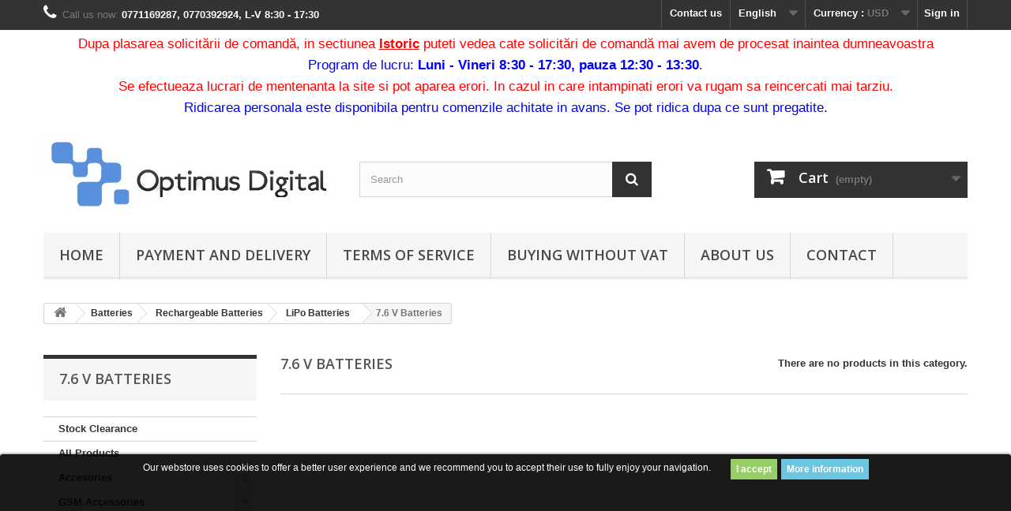

--- FILE ---
content_type: text/html; charset=utf-8
request_url: https://www.optimusdigital.ro/en/309-6-v-batteries
body_size: 34427
content:
<!DOCTYPE HTML>
<!--[if lt IE 7]> <html class="no-js lt-ie9 lt-ie8 lt-ie7" lang="en-us"><![endif]-->
<!--[if IE 7]><html class="no-js lt-ie9 lt-ie8 ie7" lang="en-us"><![endif]-->
<!--[if IE 8]><html class="no-js lt-ie9 ie8" lang="en-us"><![endif]-->
<!--[if gt IE 8]> <html class="no-js ie9" lang="en-us"><![endif]-->
<html lang="en-us">
	<head>
<!-- florin start -->


<!-- Google tag (gtag.js) -->
<script async src="https://www.googletagmanager.com/gtag/js?id=AW-1006544752"></script>
<script>
  window.dataLayer = window.dataLayer || [];
  function gtag(){dataLayer.push(arguments);}
  gtag('js', new Date());

  gtag('config', 'AW-1006544752');
</script>


		<meta name="facebook-domain-verification" content="l2dfm7s4rhmvppj0rolc6mml0iusdx" />
<!-- florin end -->
		<meta charset="utf-8" />
		<title>7.6 V Batteries - Optimus Digital</title>
						<meta name="generator" content="PrestaShop" />
		<meta name="robots" content="index,follow" />
		<meta name="viewport" content="width=device-width, minimum-scale=0.25, maximum-scale=1.6, initial-scale=1.0" />
		<meta name="apple-mobile-web-app-capable" content="yes" />
		<link rel="icon" type="image/vnd.microsoft.icon" href="/img/favicon.ico?1754289476" />
		<link rel="shortcut icon" type="image/x-icon" href="/img/favicon.ico?1754289476" />
														<link rel="stylesheet" href="https://static.optimusdigital.ro/themes/default-bootstrap/cache/v_340_90fff13eeb0ef177d7c187f4c259257d_all.css" type="text/css" media="all" />
														<script type="text/javascript">
var CUSTOMIZE_TEXTFIELD = 1;
var FancyboxI18nClose = 'Close';
var FancyboxI18nNext = 'Next';
var FancyboxI18nPrev = 'Previous';
var added_to_wishlist = 'The product was successfully added to your wishlist.';
var ajax_allowed = true;
var ajaxsearch = true;
var baseDir = 'https://www.optimusdigital.ro/';
var baseUri = 'https://www.optimusdigital.ro/';
var blocksearch_type = 'top';
var contentOnly = false;
var currency = {"id":1,"name":"Lei","iso_code":"RON","iso_code_num":"946","sign":"lei","blank":"1","conversion_rate":"1.000000","deleted":"0","format":"2","decimals":"1","active":"1","prefix":"","suffix":" lei","id_shop_list":null,"force_id":false};
var currencyBlank = 1;
var currencyFormat = 2;
var currencyRate = 1;
var currencySign = 'lei';
var customizationIdMessage = 'Customization #';
var delete_txt = 'Delete';
var displayList = false;
var favorite_products_url_add = 'https://www.optimusdigital.ro/en/module/favoriteproducts/actions?process=add';
var favorite_products_url_remove = 'https://www.optimusdigital.ro/en/module/favoriteproducts/actions?process=remove';
var freeProductTranslation = 'Free!';
var freeShippingTranslation = 'Computed at checkout!';
var generated_date = 1769391881;
var hasDeliveryAddress = false;
var highDPI = false;
var id_lang = 1;
var img_dir = 'https://static.optimusdigital.ro/themes/default-bootstrap/img/';
var instantsearch = false;
var isGuest = 0;
var isLogged = 0;
var isMobile = false;
var loggin_required = 'You must be logged in to manage your wishlist.';
var mywishlist_url = 'https://www.optimusdigital.ro/en/module/blockwishlist/mywishlist';
var page_name = 'category';
var placeholder_blocknewsletter = 'Enter your e-mail';
var priceDisplayMethod = 0;
var priceDisplayPrecision = 2;
var quickView = true;
var removingLinkText = 'remove this product from my cart';
var roundMode = 2;
var search_url = 'https://www.optimusdigital.ro/en/search';
var static_token = '6c1618db6dc90b161d08c4345d7e7755';
var toBeDetermined = 'To be determined';
var token = '5a9d730c1b03d66aa816592b46b1a27f';
var usingSecureMode = true;
var wishlistProductsIds = false;
</script>

						<script type="text/javascript" src="https://static.optimusdigital.ro/themes/default-bootstrap/cache/v_329_88a32d90c0384609a50e6c84885648a1.js"></script>
							
			<script type="text/javascript">
				(window.gaDevIds=window.gaDevIds||[]).push('d6YPbH');
				(function(i,s,o,g,r,a,m){i['GoogleAnalyticsObject']=r;i[r]=i[r]||function(){
				(i[r].q=i[r].q||[]).push(arguments)},i[r].l=1*new Date();a=s.createElement(o),
				m=s.getElementsByTagName(o)[0];a.async=1;a.src=g;m.parentNode.insertBefore(a,m)
				})(window,document,'script','//www.google-analytics.com/analytics.js','ga');
				ga('create', 'UA-68676632-1', 'auto');
				ga('require', 'ec');</script><!-- Enable Facebook Pixels -->

<script>
!function(f,b,e,v,n,t,s){if(f.fbq)return;n=f.fbq=function(){n.callMethod?n.callMethod.apply(n,arguments):n.queue.push(arguments)};if(!f._fbq)f._fbq=n;n.push=n;n.loaded=!0;n.version='2.0';n.queue=[];t=b.createElement(e);t.async=!0;t.src=v;s=b.getElementsByTagName(e)[0];s.parentNode.insertBefore(t,s)}(window,document,'script','//connect.facebook.net/en_US/fbevents.js');
fbq('init', '1669538946631092');

// Code to avoid multiple pixels call
// Used to make it compatible with onepagecheckout
if (typeof window.pageview == 'undefined') {
    fbq('track', 'PageView');
}
window.pageview = 1;
</script>

<!-- End Enable Facebook Pixels --><!-- Add To cart Pixel Call -->

<script type="text/javascript">
$(document).ready(function() {
        
    $(document).on('click', '.ajax_add_to_cart_button', function(e){
        pixelCall(getpixelvalueslist($(this)));
    });
    $(document).on('click', '#add_to_cart button', function(e){
        pixelCall(getpixelvalue($(this)));
    });

    // 1.5.X versions
    $("#add_to_cart input").click(function() { 
        pixelCall(getpixelvalue($(this)));
    });
    function pixelCall(values) {

        fbq('track', 'AddToCart',values);

    }
    function getpixelvalueslist(object) {
        var iv = 0;
        if (typeof productPrice != 'undefined') {
            iv = productPrice
        } else {
            iv = object.parents('.ajax_block_product').find('.price:eq(0)').text().replace(/\D/g,'');
            iv = iv.slice(0,-2)+'.'+ iv.slice((iv.slice(0,-2).length));
        }
        values = {
            content_name : object.parents('.ajax_block_product').find('.product-name:eq(0)').attr('title'),
            value: iv,
            currency: 'RON',

            content_ids : [gup('id_product',object.attr('href'))],
            content_type: 'product',

        };
        return values;
    }
    function getpixelvalue(object) {
        var iv = 0;
        if (typeof productPrice != 'undefined') {
            iv = productPrice
        } else {
            iv = object.parents('#center_column').find('#our_price_display:eq(0)').text().replace(/\D/g,'');
            if (typeof iv == 'undefined') {
                iv = object.parents('#center_column').find('.price:eq(0)').text().replace(/\D/g,'');
            }
            iv = iv.slice(0,-2)+'.'+ iv.slice((iv.slice(0,-2).length));
        }
        values = {
            content_name : object.parents('#center_column').find('h1:eq(0)').text(),
            value: iv,
            currency: 'RON',

            content_ids : [$("#buy_block").find("input[name=id_product]:eq(0)").val()],
            content_type: 'product',

        };
        return values;
    }

    function gup( name, url ) {
        if (!url) url = location.href;
        name = name.replace(/[\[]/,"\\\[").replace(/[\]]/,"\\\]");
        var regexS = "[\\?&]"+name+"=([^&#]*)";
        var regex = new RegExp( regexS );
        var results = regex.exec( url );
        return results == null ? null : results[1];
    }
});
</script>

<!-- End Add to cart pixel call -->
    <!-- Registration Pixel Call -->
    <script type="text/javascript">
    $(document).ready(function() {
        if ($("#wishlist_button").length) {
            $("#wishlist_button").click(function(e) {
                trackWishlist();
            });
        }
        if ($("#wishlist_button_nopop").length) {
            $("#wishlist_button_nopop").click(function(e) {
                trackWishlist();
            });
        }
        if ($(".addToWishlist").length) {
            $(".addToWishlist").click(function(e) {
                trackWishlist();
            });
        }
        function trackWishlist() {
            fbq('track', 'AddToWishlist');
        }
    });
    </script>
    <!-- End Registration Pixel Call -->
<script type="text/javascript">/*
* 2007-2018 PrestaShop
*
* NOTICE OF LICENSE
*
* This source file is subject to the Academic Free License (AFL 3.0)
* that is bundled with this package in the file LICENSE.txt.
* It is also available through the world-wide-web at this URL:
* http://opensource.org/licenses/afl-3.0.php
* If you did not receive a copy of the license and are unable to
* obtain it through the world-wide-web, please send an email
* to license@prestashop.com so we can send you a copy immediately.
*
* DISCLAIMER
*
* Do not edit or add to this file if you wish to upgrade PrestaShop to newer
* versions in the future. If you wish to customize PrestaShop for your
* needs please refer to http://www.prestashop.com for more information.
*
*  @author    PrestaShop SA <contact@prestashop.com>
*  @copyright 2007-2018 PrestaShop SA
*  @license   http://opensource.org/licenses/afl-3.0.php  Academic Free License (AFL 3.0)
*  International Registered Trademark & Property of PrestaShop SA
*/



function updateFormDatas()
{
	var nb = $('#quantity_wanted').val();
	var id = $('#idCombination').val();

	$('.paypal_payment_form input[name=quantity]').val(nb);
	$('.paypal_payment_form input[name=id_p_attr]').val(id);
}
	
$(document).ready( function() {

	if($('#in_context_checkout_enabled').val() != 1)
	{
		$('#payment_paypal_express_checkout').click(function() {
			$('#paypal_payment_form_cart').submit();
			return false;
		});
	}


	var jquery_version = $.fn.jquery.split('.');
	if(jquery_version[0]>=1 && jquery_version[1] >= 7)
	{
		$('body').on('submit',".paypal_payment_form", function () {
			updateFormDatas();
		});
	}
	else {
		$('.paypal_payment_form').live('submit', function () {
			updateFormDatas();
		});
	}

	function displayExpressCheckoutShortcut() {
		var id_product = $('input[name="id_product"]').val();
		var id_product_attribute = $('input[name="id_product_attribute"]').val();
		$.ajax({
			type: "GET",
			url: baseDir+'/modules/paypal/express_checkout/ajax.php',
			data: { get_qty: "1", id_product: id_product, id_product_attribute: id_product_attribute },
			cache: false,
			success: function(result) {
				if (result == '1') {
					$('#container_express_checkout').slideDown();
				} else {
					$('#container_express_checkout').slideUp();
				}
				return true;
			}
		});
	}

	$('select[name^="group_"]').change(function () {
		setTimeout(function(){displayExpressCheckoutShortcut()}, 500);
	});

	$('.color_pick').click(function () {
		setTimeout(function(){displayExpressCheckoutShortcut()}, 500);
	});

	if($('body#product').length > 0)
		setTimeout(function(){displayExpressCheckoutShortcut()}, 500);
	
	
			

	var modulePath = 'modules/paypal';
	var subFolder = '/integral_evolution';
	
			var baseDirPP = baseDir.replace('http:', 'https:');
		
	var fullPath = baseDirPP + modulePath + subFolder;
	var confirmTimer = false;
		
	if ($('form[target="hss_iframe"]').length == 0) {
		if ($('select[name^="group_"]').length > 0)
			displayExpressCheckoutShortcut();
		return false;
	} else {
		checkOrder();
	}

	function checkOrder() {
		if(confirmTimer == false)
			confirmTimer = setInterval(getOrdersCount, 1000);
	}

	});


</script>

<script type="text/javascript">
    var alertMessage = 'You have to select at least 1 accessory in this group';
    var buyTogetherOption = 0;
    var isEnablingOptionBuyToGether = 0;
    var displayStyleOption = 0;
    var utilizeBlockCartAjax = 1;
    var msgOutOfStock = 'Oops! This item is out of stock.';
    var orderUrl = 'https://www.optimusdigital.ro/en/order';
    ajaxRenderAccessoriesUrl = 'https://www.optimusdigital.ro/en/module/hsmultiaccessoriespro/Accessories';
    $(document).ready(function () {
        if (isEnablingOptionBuyToGether) {
            new HsmaRenderAccessories(
                    ajaxRenderAccessoriesUrl
                    ).init();
        }
        if (utilizeBlockCartAjax)
        {
            $('.hs_multi_accessories_add_to_cart').on('click', function (e) {
                e.preventDefault();
                var qty = 1;
                var idProduct = parseInt($(this).data('idproduct'));
                var idProductAttribute = parseInt($(this).data('id-product-attribute'));
                var parentElement = $(this).parents('td');
                if (idProduct <= 0)
                    return;
                if ($(parentElement).find('input').hasClass('custom_quantity'))
                    qty = $(parentElement).find('.custom_quantity').val();
                else if ($('#quantity_wanted').length > 0)
                    qty = parseInt($('#quantity_wanted').val());
                else
                    qty = 1;

                if ($(parentElement).find('select').hasClass('product-combination'))
                    idProductAttribute = $(parentElement).find('.product-combination :selected').val();
              
                ajaxCart.add(idProduct, idProductAttribute, false, this, qty, null);
            });
        }
        else
        {
            $(document).on('click', '#add_to_cart button, #add_to_cart input', function (e) {
                var qty = parseInt($('#quantity_wanted').val());
                e.preventDefault();
                addToCart($('#product_page_product_id').val(), $('#idCombination').val(), qty, true);
            });

            $(document).on('click', '.hs_multi_accessories_add_to_cart', function (e) {
                e.preventDefault();
                var qty = 1;
                var idProduct = parseInt($(this).data('idproduct'));
                var idProductAttribute = parseInt($(this).data('id-product-attribute'));
                var parentElemnet = $(this).parent();
                if (idProduct <= 0)
                    return;
                if ($(parentElemnet).find('input').hasClass('custom_quantity'))
                    qty = $(parentElemnet).find('.custom_quantity').val();
                else if ($('#quantity_wanted').length > 0)
                    qty = parseInt($('#quantity_wanted').val());
                else
                    qty = 1;

                if ($(parentElemnet).find('select').hasClass('product-combination'))
                    idProductAttribute = $(parentElemnet).find('.product-combination').val();

                addToCart(idProduct, idProductAttribute, qty, false);
            });
        }
    });
</script>

<style>
	.lgcookieslaw_banner {
		display: table;
		width:100%;
		position:fixed;
		left:0;
		repeat-x scroll left top;
		background: #000000;
		border-color: #000000;
		border-left: 1px solid #000000;
		border-radius: 3px 3px 3px 3px;
		border-right: 1px solid #000000;
		color: #FFFFFF !important;
		z-index: 99999;
		border-style: solid;
		border-width: 1px;
		margin: 0;
		outline: medium none;
		text-align: center;
		vertical-align: middle;
		text-shadow: 0 0 0 0;
		-webkit-box-shadow: 0px 1px 5px 0px #000000;
		-moz-box-shadow:    0px 1px 5px 0px #000000;
		box-shadow:         0px 1px 5px 0px #000000;
		font-size: 12px;
	
		bottom:0;;
		opacity:0.9;
	
	}

	.lgcookieslaw_banner > form
	{
		position:relative;
	}

	.lgcookieslaw_banner span.lgcookieslaw_btn
	{
		border-color: #8BC954 !important;
		background: #8BC954 !important;
		color: #FFFFFF !important;
		text-align: center;
		margin: 5px 0px 5px 0px;
		padding: 5px 7px;
		display: inline-block;
		border: 0;
		font-weight: bold;
		height: 26px;
		line-height: 16px;
		width: auto;
		font-size: 12px;
		cursor: pointer;
	}

	.lgcookieslaw_banner span:hover.lgcookieslaw_btn
	{
		moz-opacity:0.85;
		opacity: 0.85;
		filter: alpha(opacity=85);
	}

	.lgcookieslaw_banner a.lgcookieslaw_btn
	{
		border-color: #5BC0DE;
		background: #5BC0DE;
		color: #FFFFFF !important;
		margin: 5px 0px 5px 0px;
		text-align: center;
		padding: 5px 7px;
		display: inline-block;
		border: 0;
		font-weight: bold;
		height: 26px;
		line-height: 16px;
		width: auto;
		font-size: 12px;
	}

	@media (max-width: 768px) {
		.lgcookieslaw_banner span.lgcookieslaw_btn,
		.lgcookieslaw_banner a.lgcookieslaw_btn {
			height: auto;
		}
	}

	.lgcookieslaw_banner a:hover.lgcookieslaw_btn
	{
		moz-opacity:0.85;
		opacity: 0.85;
		filter: alpha(opacity=85);
	}

	.lgcookieslaw_close_banner_btn
	{
		cursor:pointer;
		height:21px;
		max-width:21px;
		width:21px;
	}

	.lgcookieslaw_container {
		display:table;
		margin: 0 auto;
	}

	.lgcookieslaw_button_container {
		display:table-cell;
		padding:0px;
		vertical-align: middle;
	}

	.lgcookieslaw_button_container div{
		display:table-cell;
		padding: 0px 5px 0px 0px;
		vertical-align: middle;
	}

	.lgcookieslaw_message {
		display:table-cell;
		font-size: 12px;
		padding:2px 25px 5px 5px;
		vertical-align: middle;
	}

	.lgcookieslaw_message p{
		margin: 0;
	}

	.lgcookieslaw_btn-close {
		position:absolute;
		right:5px;
		top:5px;
	}
</style>


<script type="text/javascript">
    function closeinfo()
    {
        var obj = document.getElementById("lgcookieslaw_banner");
        obj.style.display = 'none';
        setCookie("__lglaw", 1, 31536000);
    }

    function setCookie(cname, cvalue, exdays) {
        var d = new Date();
        d.setTime(d.getTime() + (exdays*1000));
        var expires = "expires="+ d.toUTCString();
        document.cookie = cname + "=" + cvalue + ";" + expires + ";path=/";
    }

    function ready(fn) {
        if (document.attachEvent ? document.readyState === "complete" : document.readyState !== "loading"){
            fn();
        } else {
            document.addEventListener('DOMContentLoaded', fn);
        }
    }

    ready(function(){
        var banner = document.getElementById("lgcookieslaw_accept");
        if( banner != null ) {
            banner.addEventListener("click", function () {
                closeinfo();
            });
        }
    });
</script>



		<link rel="stylesheet" href="//fonts.googleapis.com/css?family=Open+Sans:300,600&amp;subset=latin,latin-ext" type="text/css" media="all" />
		<!--[if IE 8]>
		<script src="https://oss.maxcdn.com/libs/html5shiv/3.7.0/html5shiv.js"></script>
		<script src="https://oss.maxcdn.com/libs/respond.js/1.3.0/respond.min.js"></script>
		<![endif]-->

<!-- florin start -->
<script type="text/javascript" data-keepinline data-pagespeed-no-defer async>
//<![CDATA[
var cotJsHost = ((window.location.protocol == "https:") ? "https://secure.comodo.com/" : "http://www.trustlogo.com/");
//document.write(unescape("%3Cscript src='" + cotJsHost + "trustlogo/javascript/cot.js' type='text/javascript'%3E%3C/script%3E"));
//]]>
</script>
<!-- florin end -->

	</head>
	<body id="category" class="category category-309 category-6-v-batteries show-left-column hide-right-column lang_en">
					<div id="page">
			<div class="header-container">
				<header id="header">
																										<div class="nav">
							<div class="container">
								<div class="row">
									<nav><div id="pc_displayNav_28" class="dynhook" data-hook="displayNav" data-module="28"><div class="loadingempty"></div><!-- Block user information module NAV  -->
<div class="header_user_info">
			<a class="login" href="https://www.optimusdigital.ro/en/my-account" rel="nofollow" title="Log in to your customer account">
			Sign in
		</a>
	</div>
<!-- /Block usmodule NAV -->
</div><!-- Block currencies module -->
	<div id="currencies-block-top">
		<form id="setCurrency" action="/en/309-6-v-batteries" method="post">
			<div class="current">
				<input type="hidden" name="id_currency" id="id_currency" value=""/>
				<input type="hidden" name="SubmitCurrency" value="" />
				<span class="cur-label">Currency :</span>
																											<strong>USD</strong>							</div>
			<ul id="first-currencies" class="currencies_ul toogle_content">
																									<li >
						<a href="javascript:setCurrency(2);" rel="nofollow" title="Euro (EUR)">
							Euro (EUR)
						</a>
					</li>
																									<li >
						<a href="javascript:setCurrency(1);" rel="nofollow" title="Lei (RON)">
							Lei (RON)
						</a>
					</li>
																									<li class="selected">
						<a href="javascript:setCurrency(3);" rel="nofollow" title="USD (USD)">
							USD (USD)
						</a>
					</li>
							</ul>
		</form>
	</div>
<!-- /Block currencies module -->
<!-- Block languages module -->
	<div id="languages-block-top" class="languages-block">
									<div class="current">
					<span>English</span>
				</div>
												<ul id="first-languages" class="languages-block_ul toogle_content">
							<li class="selected">
										<span>English</span>
								</li>
							<li >
																				<a href="https://www.optimusdigital.ro/ro/309-acumulatori-de-76-v" title="Română (Romanian)" rel="alternate" hreflang="ro">
															<span>Română</span>
									</a>
								</li>
					</ul>
	</div>
<!-- /Block languages module -->
<div id="contact-link" >
	<a href="https://www.optimusdigital.ro/en/contact-us" title="Contact us">Contact us</a>
</div>
	<span class="shop-phone">
		<i class="icon-phone"></i>Call us now: <strong>0771169287,   0770392924,   L-V 8:30 - 17:30</strong>
	</span>
</nav>
								</div>
							</div>
						</div>
										<div>
						<div class="container">
<!-- florin start -->
<!--
	<div class="row">
		<h4 style="color: red; text-align: center;">Incepand cu data de 16.03.2017 nu se vor mai accepta comenzi direct in showroom. Se pot ridica din showroom doar comenzile plasate pe internet.</h4>
		<h5 style="color: red; text-align: center;">Deoarece există costuri fixe pentru fiecare comandă (procesare, manipulare, etc), pentru comenzile sub 15 lei (fără transport) se percepe o taxa de manipulare de 15 lei, atât online cât și în showroom.</h5>
	</div>
-->
<!--
<div class="row">
                <h4 style="color: red; text-align: center;">Programul magazinului s-a modificat temporar pe perioada concediilor. Programul in aceasta perioada este Luni - Vineri 9:00 - 18:00</h4>
</div>
-->
<!--
<div class="row">
                <h4 style="color: red; text-align: center;">Începand cu data de 05.10.2017 vanzarea se va efectua in mod strict numai către persoane juridice și PFA.</h4>
		<h4 style="color: red; text-align: center;">Vă reamintim ca produsele comercializate de Optimus Digital SRL sunt destinate in mod exclusiv profesioniștilor.</h4>
		<h4 style="color: red; text-align: center;">Toate comenzile plasate pana la data de 05.10.2017 vor fi onorate. Restricția este aplicabilă cel puțin temporar.</h4>
</div>
-->
<div class="row">
<!--                <h4 style="color: red; text-align: center;">Incepand cu data de 05.10.2017 vanzarea de <b>baterii și acumulatori</b> se va efectua in mod strict numai catre persoane juridice si PFA.</h4> -->
<!--		<h4 style="color: red; text-align: center;">Incepand cu data de 21.05.2018, pentru procesarea urgenta a comenzilor cu ridicare personala se percepe o taxa de urgenta in valoare de 9.99 lei</h4> -->
<!--		<h4 style="color: red; text-align: center;">Comenzile cu ridicare personala pot fi ridicate fara plata taxei de urgenta atunci cand statusul acestora a fost schimbat pe "Pregatit"</h4> -->
		<h4 style="color: red; text-align: center;">Dupa plasarea solicitării de comandă, in sectiunea <a style="color: red; text-decoration: underline; font-weight: bold;" href="/ro/istoric-comenzi">Istoric</a> puteti vedea cate solicitări de comandă mai avem de procesat inaintea dumneavoastra</h4>
<!--		<h4 style="color: blue; text-align: center;">Restrictia la <b>baterii si acumulatori</b> a fost eliminata. Acum se vand <b>baterii și acumulatori</b> si catre persoane fizice.</h4> -->

<!--		<h4 style="color: red; text-align: center;">Restrictia este aplicabila cel putin temporar</h4> -->
<!--		<h4 style="color: red; text-align: center;">Pachete Raspberry Pi Zero si Zero W acum disponibile fara limita de cantitate <a href="https://www.optimusdigital.ro/ro/365-pi-zero-unlimited">aici</a>.</h4>  -->
<!--		<h4 style="color: blue; text-align: center;">Programul magazinului pentru ridicarea comenzilor de la punctul de lucru a fost modificat in intervalul <b>Luni - Vineri 9:00 - 18:00, pauza 13:00 - 14:00</b>.</h4> -->
<!--		<h4 style="color: blue; text-align: center;">Program de lucru: <b>Luni - Vineri 9:00 - 18:00, pauza 13:00 - 14:00</b>.</h4> -->
		<h4 style="color: blue; text-align: center;">Program de lucru: <b>Luni - Vineri 8:30 - 17:30, pauza 12:30 - 13:30</b>.</h4>
<!--		<h4 style="color: red; text-align: center;">Program de Sarbatori: 26-29 decembrie inchis, 30-31 decembrie deschis, 1-2 ianuarie inchis</h4>  -->
<!--		<h4 style="color: red; text-align: center;">Ridicările de comenzi de la punctul de lucru au fost suspendate până la terminarea epidemiei de COVID-19.<br/>Pentru a veni în sprijinul clienților, în această perioadă am redus costul de livrare prin curier în București la <b>4.99 lei</b>.</h4> -->
<!--		<h4 style="color: blue; text-align: center;">În această perioadă pot exista întârzieri la livrarea comenzilor datorită masurilor pentru prevenirea epidemiei COVID-19</h4> -->
<!--		<h4 style="color: red; text-align: center;">Optiunea de ridicare personala nu mai este disponibila. Nu se pot ridica produse direct de la sediul Optimus Digital SRL.</h4> -->
		<h4 style="color: red; text-align: center;">Se efectueaza lucrari de mentenanta la site si pot aparea erori. In cazul in care intampinati erori va rugam sa reincercati mai tarziu.</h4>
		<h4 style="color: blue; text-align: center;">Ridicarea personala este disponibila pentru comenzile achitate in avans. Se pot ridica dupa ce sunt pregatite.</h4>
<!--		<h4 style="color: blue; text-align: center;">WOOW !!! Livrare gratuita la locker Easybox pentru comenzi mai mari de 98 RON !</h4> -->
</div>

<!-- florin end -->
							<div class="row">
								<div id="header_logo">
									<a href="https://www.optimusdigital.ro/" title="Optimus Digital">
										<img class="logo img-responsive" src="https://static.optimusdigital.ro/img/optimus-digital-logo-1431951065.jpg" alt="Optimus Digital" width="370" height="100"/>
									</a>
								</div>
								<!-- Block search module TOP -->
<div id="search_block_top" class="col-sm-4 clearfix">
	<form id="searchbox" method="get" action="//www.optimusdigital.ro/en/search" >
		<input type="hidden" name="controller" value="search" />
		<input type="hidden" name="orderby" value="position" />
		<input type="hidden" name="orderway" value="desc" />
		<input class="search_query form-control" type="text" id="search_query_top" name="search_query" placeholder="Search" value="" />
		<button type="submit" name="submit_search" class="btn btn-default button-search">
			<span>Search</span>
		</button>
	</form>
</div>
<!-- /Block search module TOP --><!-- MODULE Block cart -->
<div class="col-sm-4 clearfix">
	<div class="shopping_cart">
		<a href="https://www.optimusdigital.ro/en/order" title="View my shopping cart" rel="nofollow">
			<b>Cart</b>
			<span class="ajax_cart_quantity unvisible">0</span>
			<span class="ajax_cart_product_txt unvisible">Product</span>
			<span class="ajax_cart_product_txt_s unvisible">Products</span>
			<span class="ajax_cart_total unvisible">
							</span>
			<span class="ajax_cart_no_product">(empty)</span>
					</a>
					<div class="cart_block block exclusive">
				<div class="block_content">
					<!-- block list of products -->
					<div class="cart_block_list">
												<p class="cart_block_no_products">
							No products
						</p>
																		<div class="cart-prices">
							<div class="cart-prices-line first-line">
								<span class="price cart_block_shipping_cost ajax_cart_shipping_cost unvisible">
																			 To be determined																	</span>
								<span class="unvisible">
									Shipping
								</span>
							</div>
																					<div class="cart-prices-line last-line">
								<span class="price cart_block_total ajax_block_cart_total">0,00 lei</span>
								<span>Total</span>
							</div>
													</div>
						<p class="cart-buttons">
							<a id="button_order_cart" class="btn btn-default button button-small" href="https://www.optimusdigital.ro/en/order" title="Check out" rel="nofollow">
								<span>
									Check out<i class="icon-chevron-right right"></i>
								</span>
							</a>
						</p>
					</div>
				</div>
			</div><!-- .cart_block -->
			</div>
</div>

	<div id="layer_cart">
		<div class="clearfix">
			<div class="layer_cart_product col-xs-12 col-md-6">
				<span class="cross" title="Close window"></span>
				<span class="title">
					<i class="icon-check"></i>Product successfully added to your shopping cart
				</span>
				<div class="product-image-container layer_cart_img">
				</div>
				<div class="layer_cart_product_info">
					<span id="layer_cart_product_title" class="product-name"></span>
					<span id="layer_cart_product_attributes"></span>
					<div>
						<strong class="dark">Quantity</strong>
						<span id="layer_cart_product_quantity"></span>
					</div>
					<div>
						<strong class="dark">Total</strong>
						<span id="layer_cart_product_price"></span>
					</div>
				</div>
			</div>
			<div class="layer_cart_cart col-xs-12 col-md-6">
				<span class="title">
					<!-- Plural Case [both cases are needed because page may be updated in Javascript] -->
					<span class="ajax_cart_product_txt_s  unvisible">
						There are <span class="ajax_cart_quantity">0</span> items in your cart.
					</span>
					<!-- Singular Case [both cases are needed because page may be updated in Javascript] -->
					<span class="ajax_cart_product_txt ">
						There is 1 item in your cart.
					</span>
				</span>
				<div class="layer_cart_row">
					<strong class="dark">
						Total products
											</strong>
					<span class="ajax_block_products_total">
											</span>
				</div>

								<div class="layer_cart_row">
					<strong class="dark unvisible">
						Total shipping&nbsp;					</strong>
					<span class="ajax_cart_shipping_cost unvisible">
													 To be determined											</span>
				</div>
								<div class="layer_cart_row">
					<strong class="dark">
						Total
											</strong>
					<span class="ajax_block_cart_total">
											</span>
				</div>
				<div class="button-container">
					<span class="continue btn btn-default button exclusive-medium" title="Continue shopping">
						<span>
							<i class="icon-chevron-left left"></i>Continue shopping
						</span>
					</span>
					<a class="btn btn-default button button-medium"	href="https://www.optimusdigital.ro/en/order" title="Proceed to checkout" rel="nofollow">
						<span>
							Proceed to checkout<i class="icon-chevron-right right"></i>
						</span>
					</a>
				</div>
			</div>
		</div>
		<div class="crossseling"></div>
	</div> <!-- #layer_cart -->
	<div class="layer_cart_overlay"></div>

<!-- /MODULE Block cart -->
	<!-- Menu -->
	<div id="block_top_menu" class="sf-contener clearfix col-lg-12">
		<div class="cat-title">Menu</div>
		<ul class="sf-menu clearfix menu-content">
			<li><a href="https://www.optimusdigital.ro/en/" title="Home">Home</a><ul><li><a href="https://www.optimusdigital.ro/en/784-stock-clearance" title="Stock Clearance">Stock Clearance</a></li><li><a href="https://www.optimusdigital.ro/en/56-all-products" title="All Products">All Products</a></li><li><a href="https://www.optimusdigital.ro/en/57-accesories" title="Accesories">Accesories</a><ul><li><a href="https://www.optimusdigital.ro/en/58-adapters" title="Adapters">Adapters</a></li><li><a href="https://www.optimusdigital.ro/en/59-pcb-adapters" title="PCB Adapters">PCB Adapters</a></li><li><a href="https://www.optimusdigital.ro/en/60-wall-socket-adapters" title="Wall Socket Adapters">Wall Socket Adapters</a></li><li><a href="https://www.optimusdigital.ro/en/61-others" title="Others">Others</a></li></ul></li><li><a href="https://www.optimusdigital.ro/en/64-gsm-accessories" title="GSM Accessories">GSM Accessories</a><ul><li><a href="https://www.optimusdigital.ro/en/65-earphones" title="Earphones">Earphones</a></li><li><a href="https://www.optimusdigital.ro/en/67-car-chargers" title="Car Chargers">Car Chargers</a></li><li><a href="https://www.optimusdigital.ro/en/68-wall-chargers" title="Wall Chargers">Wall Chargers</a></li><li><a href="https://www.optimusdigital.ro/en/69-wireless-chargers" title="Wireless Chargers">Wireless Chargers</a></li><li><a href="https://www.optimusdigital.ro/en/66-cases" title="Cases">Cases</a></li><li><a href="https://www.optimusdigital.ro/en/70-others" title="Others">Others</a></li><li><a href="https://www.optimusdigital.ro/en/71-selfie-sticks" title="Selfie Sticks">Selfie Sticks</a></li><li><a href="https://www.optimusdigital.ro/en/320-wireless-speakers" title="Wireless Speakers">Wireless Speakers</a></li></ul></li><li><a href="https://www.optimusdigital.ro/en/278-aeromodels" title="Aeromodels">Aeromodels</a><ul><li><a href="https://www.optimusdigital.ro/en/287-fpv-cameras" title="FPV Cameras">FPV Cameras</a></li><li><a href="https://www.optimusdigital.ro/en/279-flight-controllers" title="Flight Controllers">Flight Controllers</a></li><li><a href="https://www.optimusdigital.ro/en/282-propellers" title="Propellers">Propellers</a></li><li><a href="https://www.optimusdigital.ro/en/285-av-transmitters" title="AV Transmitters">AV Transmitters</a></li><li><a href="https://www.optimusdigital.ro/en/281-escs" title="ESCs">ESCs</a></li><li><a href="https://www.optimusdigital.ro/en/280-brushless-motors" title="Brushless Motors">Brushless Motors</a></li><li><a href="https://www.optimusdigital.ro/en/283-rc-remotes" title="RC Remotes">RC Remotes</a></li><li><a href="https://www.optimusdigital.ro/en/286-av-receivers" title="AV Receivers">AV Receivers</a></li><li><a href="https://www.optimusdigital.ro/en/284-rc-receivers" title="RC Receivers">RC Receivers</a></li><li><a href="https://www.optimusdigital.ro/en/339-drones" title="Drones">Drones</a></li></ul></li><li><a href="https://www.optimusdigital.ro/en/63-adapters-and-converters" title="Adapters and Converters">Adapters and Converters</a><ul><li><a href="https://www.optimusdigital.ro/en/253-analog-to-digital-converters-adcs" title="Analog to Digital Converters (ADCs)">Analog to Digital Converters (ADCs)</a></li><li><a href="https://www.optimusdigital.ro/en/154-level-shifters" title="Level Shifters">Level Shifters</a></li><li><a href="https://www.optimusdigital.ro/en/155-usb-to-serial-converters" title="USB to Serial Converters">USB to Serial Converters</a></li><li><a href="https://www.optimusdigital.ro/en/156-others" title="Others">Others</a></li></ul></li><li><a href="https://www.optimusdigital.ro/en/90-test-and-measurement" title="Test and Measurement">Test and Measurement</a><ul><li><a href="https://www.optimusdigital.ro/en/203-accessories" title="Accessories">Accessories</a></li><li><a href="https://www.optimusdigital.ro/en/202-panel-voltmeters" title="Panel Voltmeters">Panel Voltmeters</a></li><li><a href="https://www.optimusdigital.ro/en/91-others" title="Others">Others</a></li><li><a href="https://www.optimusdigital.ro/en/221-multimeters" title="Multimeters">Multimeters</a></li></ul></li><li><a href="https://www.optimusdigital.ro/en/131-audio" title="Audio">Audio</a><ul><li><a href="https://www.optimusdigital.ro/en/135-audio-amplifiers" title="Audio Amplifiers">Audio Amplifiers</a></li><li><a href="https://www.optimusdigital.ro/en/132-buzzers" title="Buzzers">Buzzers</a></li><li><a href="https://www.optimusdigital.ro/en/133-others" title="Others">Others</a></li><li><a href="https://www.optimusdigital.ro/en/134-speakers" title="Speakers">Speakers</a><ul><li><a href="https://www.optimusdigital.ro/en/698-small-speakers" title="Small Speakers">Small Speakers</a></li><li><a href="https://www.optimusdigital.ro/en/699-4-10-cm-speakers" title="4'' (10 cm) Speakers">4'' (10 cm) Speakers</a></li><li><a href="https://www.optimusdigital.ro/en/700-5-13-cm-speakers" title="5'' (13 cm) Speakers">5'' (13 cm) Speakers</a></li><li><a href="https://www.optimusdigital.ro/en/701-6-15-cm-speakers" title="6'' (15 cm) Speakers">6'' (15 cm) Speakers</a></li><li><a href="https://www.optimusdigital.ro/en/702-7-18-cm-speakers" title="7'' (18 cm) Speakers">7'' (18 cm) Speakers</a></li><li><a href="https://www.optimusdigital.ro/en/703-8-20-cm-speakers" title="8'' (20 cm) Speakers">8'' (20 cm) Speakers</a></li><li><a href="https://www.optimusdigital.ro/en/704-9-23-cm-speakers" title="9'' (23 cm) Speakers">9'' (23 cm) Speakers</a></li><li><a href="https://www.optimusdigital.ro/en/705-10-25-cm-speakers" title="10'' (25 cm) Speakers">10'' (25 cm) Speakers</a></li><li><a href="https://www.optimusdigital.ro/en/706-12-30-cm-speakers" title="12'' (30 cm) Speakers">12'' (30 cm) Speakers</a></li><li><a href="https://www.optimusdigital.ro/en/707-tweeters" title="Tweeters">Tweeters</a></li></ul></li><li><a href="https://www.optimusdigital.ro/en/696-active-speaker-enclosures" title="Active Speaker Enclosures">Active Speaker Enclosures</a></li><li><a href="https://www.optimusdigital.ro/en/697-passive-speaker-enclosures" title="Passive Speaker Enclosures">Passive Speaker Enclosures</a></li></ul></li><li><a href="https://www.optimusdigital.ro/en/198-batteries" title="Batteries">Batteries</a><ul><li><a href="https://www.optimusdigital.ro/en/209-rechargeable-batteries" title="Rechargeable Batteries">Rechargeable Batteries</a><ul><li><a href="https://www.optimusdigital.ro/en/296-lipo-batteries" title="LiPo Batteries">LiPo Batteries</a><ul><li><a href="https://www.optimusdigital.ro/en/303-7-v-batteries" title="3.7 V Batteries">3.7 V Batteries</a></li><li><a href="https://www.optimusdigital.ro/en/304-4-v-batteries" title="7.4 V Batteries">7.4 V Batteries</a></li><li class="sfHoverForce"><a href="https://www.optimusdigital.ro/en/309-6-v-batteries" title="7.6 V Batteries">7.6 V Batteries</a></li><li><a href="https://www.optimusdigital.ro/en/305-1-v-batteries" title="11.1 V Batteries">11.1 V Batteries</a></li><li><a href="https://www.optimusdigital.ro/en/306-8-v-batteries" title="14.8 V Batteries">14.8 V Batteries</a></li><li><a href="https://www.optimusdigital.ro/en/307-5-v-batteries" title="18.5 V Batteries">18.5 V Batteries</a></li><li><a href="https://www.optimusdigital.ro/en/308-2-v-batteries" title="22.2 V Batteries">22.2 V Batteries</a></li></ul></li><li><a href="https://www.optimusdigital.ro/en/297-li-ion-batteries" title="Li-Ion Batteries">Li-Ion Batteries</a></li><li><a href="https://www.optimusdigital.ro/en/298-ni-mh-batteries" title="Ni-MH Batteries">Ni-MH Batteries</a></li><li><a href="https://www.optimusdigital.ro/en/299-batteries-for-cameras" title="Batteries for Cameras">Batteries for Cameras</a></li><li><a href="https://www.optimusdigital.ro/en/300-other-rechargeable-batteries" title="Other Rechargeable Batteries">Other Rechargeable Batteries</a></li><li><a href="https://www.optimusdigital.ro/en/301-battery-cases" title="Battery Cases">Battery Cases</a></li><li><a href="https://www.optimusdigital.ro/en/319-life-batteries" title="LiFe Batteries">LiFe Batteries</a></li><li><a href="https://www.optimusdigital.ro/en/302-chargers" title="Chargers">Chargers</a><ul><li><a href="https://www.optimusdigital.ro/en/310-lipo-chargers" title="LiPo Chargers">LiPo Chargers</a></li><li><a href="https://www.optimusdigital.ro/en/311-li-ion-chargers" title="Li-Ion Chargers">Li-Ion Chargers</a></li><li><a href="https://www.optimusdigital.ro/en/312-ni-mh-chargers" title="Ni-MH Chargers">Ni-MH Chargers</a></li><li><a href="https://www.optimusdigital.ro/en/313-other-chargers" title="Other Chargers">Other Chargers</a></li></ul></li></ul></li><li><a href="https://www.optimusdigital.ro/en/199-batteries" title="Batteries">Batteries</a><ul><li><a href="https://www.optimusdigital.ro/en/314-r6-aa-batteries" title="R6 (AA) Batteries">R6 (AA) Batteries</a></li><li><a href="https://www.optimusdigital.ro/en/315-r03-aaa-batteries" title="R03 (AAA) Batteries">R03 (AAA) Batteries</a></li><li><a href="https://www.optimusdigital.ro/en/316-9-v-pp3-batteries" title="9 V (PP3) Batteries">9 V (PP3) Batteries</a></li><li><a href="https://www.optimusdigital.ro/en/317-lithium-batteries" title="Lithium Batteries">Lithium Batteries</a></li><li><a href="https://www.optimusdigital.ro/en/318-other-batteries" title="Other Batteries">Other Batteries</a></li></ul></li><li><a href="https://www.optimusdigital.ro/en/219-battery-chargers" title="Battery Chargers">Battery Chargers</a></li><li><a href="https://www.optimusdigital.ro/en/295-battery-holders" title="Battery Holders">Battery Holders</a></li><li><a href="https://www.optimusdigital.ro/en/710-lead-acid-batteries" title="Lead-Acid Batteries">Lead-Acid Batteries</a></li></ul></li><li><a href="https://www.optimusdigital.ro/en/388-bbc-microbit" title="BBC Micro:Bit">BBC Micro:Bit</a></li><li><a href="https://www.optimusdigital.ro/en/36-cables" title="Cables">Cables</a><ul><li><a href="https://www.optimusdigital.ro/en/277-hdmi-cables" title="HDMI Cables">HDMI Cables</a></li><li><a href="https://www.optimusdigital.ro/en/136-usb-cables" title="USB Cables">USB Cables</a></li><li><a href="https://www.optimusdigital.ro/en/138-flat-utp-cables" title="Flat UTP Cables">Flat UTP Cables</a></li><li><a href="https://www.optimusdigital.ro/en/45-round-utp-cables" title="Round UTP Cables">Round UTP Cables</a></li><li><a href="https://www.optimusdigital.ro/en/137-other-cables" title="Other Cables">Other Cables</a></li></ul></li><li><a href="https://www.optimusdigital.ro/en/269-cameras" title="Cameras">Cameras</a><ul><li><a href="https://www.optimusdigital.ro/en/271-car-cameras" title="Car Cameras">Car Cameras</a></li><li><a href="https://www.optimusdigital.ro/en/270-action-cameras" title="Action Cameras">Action Cameras</a></li><li><a href="https://www.optimusdigital.ro/en/272-fpv-cameras" title="FPV Cameras">FPV Cameras</a></li><li><a href="https://www.optimusdigital.ro/en/273-surveillance-cameras" title="Surveillance Cameras">Surveillance Cameras</a></li></ul></li><li><a href="https://www.optimusdigital.ro/en/139-cases" title="Cases">Cases</a></li><li><a href="https://www.optimusdigital.ro/en/393-computer-parts" title="Computer parts">Computer parts</a></li><li><a href="https://www.optimusdigital.ro/en/143-electronic-components" title="Electronic Components">Electronic Components</a><ul><li><a href="https://www.optimusdigital.ro/en/144-capacitors" title="Capacitors">Capacitors</a></li><li><a href="https://www.optimusdigital.ro/en/145-quartz-crystals" title="Quartz Crystals">Quartz Crystals</a></li><li><a href="https://www.optimusdigital.ro/en/146-diodes" title="Diodes">Diodes</a></li><li><a href="https://www.optimusdigital.ro/en/147-others" title="Others">Others</a></li><li><a href="https://www.optimusdigital.ro/en/148-pin-headers" title="Pin Headers">Pin Headers</a></li><li><a href="https://www.optimusdigital.ro/en/149-microcontrollers" title="Microcontrollers">Microcontrollers</a></li><li><a href="https://www.optimusdigital.ro/en/150-potentiometers" title="Potentiometers">Potentiometers</a></li><li><a href="https://www.optimusdigital.ro/en/151-infrared-receivers" title="Infrared Receivers">Infrared Receivers</a></li><li><a href="https://www.optimusdigital.ro/en/194-sockets" title="Sockets">Sockets</a></li><li><a href="https://www.optimusdigital.ro/en/152-resistors" title="Resistors">Resistors</a></li><li><a href="https://www.optimusdigital.ro/en/153-transistors" title="Transistors">Transistors</a></li><li><a href="https://www.optimusdigital.ro/en/207-buttons-and-switches" title="Buttons and Switches">Buttons and Switches</a></li><li><a href="https://www.optimusdigital.ro/en/708-audio-amplifiers" title="Audio Amplifiers">Audio Amplifiers</a></li><li><a href="https://www.optimusdigital.ro/en/709-power-supply-controllers" title="Power Supply Controllers">Power Supply Controllers</a></li><li><a href="https://www.optimusdigital.ro/en/713-temperature-controllers" title="Temperature Controllers">Temperature Controllers</a></li></ul></li><li><a href="https://www.optimusdigital.ro/en/140-connectors" title="Connectors">Connectors</a></li><li><a href="https://www.optimusdigital.ro/en/161-consumables" title="Consumables">Consumables</a><ul><li><a href="https://www.optimusdigital.ro/en/255-adhesive-tape" title="Adhesive Tape">Adhesive Tape</a></li><li><a href="https://www.optimusdigital.ro/en/254-solder" title="Solder">Solder</a></li><li><a href="https://www.optimusdigital.ro/en/256-other-consumables" title="Other Consumables">Other Consumables</a></li><li><a href="https://www.optimusdigital.ro/en/775-uvdlp-resin" title="UV/DLP Resin">UV/DLP Resin</a></li></ul></li><li><a href="https://www.optimusdigital.ro/en/62-car-diagnosis" title="Car Diagnosis">Car Diagnosis</a></li><li><a href="https://www.optimusdigital.ro/en/80-power-electronics" title="Power Electronics">Power Electronics</a><ul><li><a href="https://www.optimusdigital.ro/en/82-audio-amplifiers" title="Audio Amplifiers">Audio Amplifiers</a></li><li><a href="https://www.optimusdigital.ro/en/81-wall-socket-power-supplies" title="Wall Socket Power Supplies">Wall Socket Power Supplies</a></li><li><a href="https://www.optimusdigital.ro/en/197-pwmservo-controllers" title="PWM/Servo Controllers">PWM/Servo Controllers</a></li><li><a href="https://www.optimusdigital.ro/en/83-motor-drivers" title="Motor Drivers">Motor Drivers</a><ul><li><a href="https://www.optimusdigital.ro/en/274-brushed-motor-drivers" title="Brushed Motor Drivers">Brushed Motor Drivers</a></li><li><a href="https://www.optimusdigital.ro/en/275-brushless-motor-drivers" title="Brushless Motor Drivers">Brushless Motor Drivers</a></li><li><a href="https://www.optimusdigital.ro/en/276-stepper-motor-drivers" title="Stepper Motor Drivers">Stepper Motor Drivers</a></li></ul></li><li><a href="https://www.optimusdigital.ro/en/89-led-drivers" title="LED Drivers">LED Drivers</a></li><li><a href="https://www.optimusdigital.ro/en/84-chargers" title="Chargers">Chargers</a></li><li><a href="https://www.optimusdigital.ro/en/85-relay-modules" title="Relay Modules">Relay Modules</a></li><li><a href="https://www.optimusdigital.ro/en/86-linear-regulators" title="Linear Regulators">Linear Regulators</a></li><li><a href="https://www.optimusdigital.ro/en/88-switched-mode-power-supplies" title="Switched Mode Power Supplies">Switched Mode Power Supplies</a><ul><li><a href="https://www.optimusdigital.ro/en/224-dc-dc-power-supplies" title="DC-DC Power Supplies">DC-DC Power Supplies</a><ul><li><a href="https://www.optimusdigital.ro/en/232-step-down-power-supplies" title="Step Down Power Supplies">Step Down Power Supplies</a><ul><li><a href="https://www.optimusdigital.ro/en/235-3-v-step-down-power-supplies" title="3.3 V Step Down Power Supplies">3.3 V Step Down Power Supplies</a></li><li><a href="https://www.optimusdigital.ro/en/236-5-v-step-down-power-supplies" title="5 V Step Down Power Supplies">5 V Step Down Power Supplies</a></li><li><a href="https://www.optimusdigital.ro/en/237-6-v-step-down-power-supplies" title="6 V Step Down Power Supplies">6 V Step Down Power Supplies</a></li><li><a href="https://www.optimusdigital.ro/en/252-5-v-step-down-power-supplies" title="7.5 V Step Down Power Supplies">7.5 V Step Down Power Supplies</a></li><li><a href="https://www.optimusdigital.ro/en/238-9-v-step-down-power-supplies" title="9 V Step Down Power Supplies">9 V Step Down Power Supplies</a></li><li><a href="https://www.optimusdigital.ro/en/239-12-v-step-down-power-supplies" title="12 V Step Down Power Supplies">12 V Step Down Power Supplies</a></li><li><a href="https://www.optimusdigital.ro/en/240-adjustable-step-down-power-supplies" title="Adjustable Step Down Power Supplies">Adjustable Step Down Power Supplies</a></li></ul></li><li><a href="https://www.optimusdigital.ro/en/233-step-up-power-supplies" title="Step Up Power Supplies">Step Up Power Supplies</a><ul><li><a href="https://www.optimusdigital.ro/en/241-3-v-step-up-power-supplies" title="3.3 V Step Up Power Supplies">3.3 V Step Up Power Supplies</a></li><li><a href="https://www.optimusdigital.ro/en/242-5-v-step-up-power-supplies" title="5 V Step Up Power Supplies">5 V Step Up Power Supplies</a></li><li><a href="https://www.optimusdigital.ro/en/362-6-v-step-up-power-supplies" title="6 V Step Up Power Supplies">6 V Step Up Power Supplies</a></li><li><a href="https://www.optimusdigital.ro/en/243-9-v-step-up-power-supplies" title="9 V Step Up Power Supplies">9 V Step Up Power Supplies</a></li><li><a href="https://www.optimusdigital.ro/en/244-12-v-step-up-power-supplies" title="12 V Step Up Power Supplies">12 V Step Up Power Supplies</a></li><li><a href="https://www.optimusdigital.ro/en/245-adjustable-step-up-power-supplies" title="Adjustable Step Up Power Supplies">Adjustable Step Up Power Supplies</a></li></ul></li><li><a href="https://www.optimusdigital.ro/en/234-step-up-step-down-power-supplies" title="Step Up / Step Down Power Supplies">Step Up / Step Down Power Supplies</a><ul><li><a href="https://www.optimusdigital.ro/en/246-3-v-step-up-step-down-power-supplies" title="3.3 V Step Up / Step Down Power Supplies">3.3 V Step Up / Step Down Power Supplies</a></li><li><a href="https://www.optimusdigital.ro/en/247-5-v-step-up-step-down-power-supplies" title="5 V Step Up / Step Down Power Supplies">5 V Step Up / Step Down Power Supplies</a></li><li><a href="https://www.optimusdigital.ro/en/248-6-v-step-up-step-down-power-supplies" title="6 V Step Up / Step Down Power Supplies">6 V Step Up / Step Down Power Supplies</a></li><li><a href="https://www.optimusdigital.ro/en/249-9-v-step-up-step-down-power-supplies" title="9 V Step Up / Step Down Power Supplies">9 V Step Up / Step Down Power Supplies</a></li><li><a href="https://www.optimusdigital.ro/en/250-12-v-step-up-step-down-power-supplies" title="12 V Step Up / Step Down Power Supplies">12 V Step Up / Step Down Power Supplies</a></li><li><a href="https://www.optimusdigital.ro/en/251-adjustable-step-up-step-down-power-supplies" title="Adjustable Step Up / Step Down Power Supplies">Adjustable Step Up / Step Down Power Supplies</a></li></ul></li></ul></li><li><a href="https://www.optimusdigital.ro/en/225-ac-dc-power-supplies" title="AC-DC Power Supplies">AC-DC Power Supplies</a><ul><li><a href="https://www.optimusdigital.ro/en/226-3-v-ac-dc-power-supplies" title="3.3 V AC-DC Power Supplies">3.3 V AC-DC Power Supplies</a></li><li><a href="https://www.optimusdigital.ro/en/227-5-v-ac-dc-power-supplies" title="5 V AC-DC Power Supplies">5 V AC-DC Power Supplies</a></li><li><a href="https://www.optimusdigital.ro/en/228-9-v-ac-dc-power-supplies" title="9 V AC-DC Power Supplies">9 V AC-DC Power Supplies</a></li><li><a href="https://www.optimusdigital.ro/en/229-12-v-ac-dc-power-supplies" title="12 V AC-DC Power Supplies">12 V AC-DC Power Supplies</a></li><li><a href="https://www.optimusdigital.ro/en/230-24-v-ac-dc-power-supplies" title="24 V AC-DC Power Supplies">24 V AC-DC Power Supplies</a></li><li><a href="https://www.optimusdigital.ro/en/231-other-ac-dc-power-supplies" title="Other AC-DC Power Supplies">Other AC-DC Power Supplies</a></li></ul></li></ul></li><li><a href="https://www.optimusdigital.ro/en/342-laboratory-power-supplies" title="Laboratory Power Supplies">Laboratory Power Supplies</a></li><li><a href="https://www.optimusdigital.ro/en/87-others" title="Others">Others</a></li><li><a href="https://www.optimusdigital.ro/en/200-switches" title="Switches">Switches</a></li><li><a href="https://www.optimusdigital.ro/en/201-power-multiplexers" title="Power Multiplexers">Power Multiplexers</a></li></ul></li><li><a href="https://www.optimusdigital.ro/en/158-wires" title="Wires">Wires</a><ul><li><a href="https://www.optimusdigital.ro/en/159-wires-without-connectors" title="Wires without Connectors">Wires without Connectors</a></li><li><a href="https://www.optimusdigital.ro/en/160-wires-with-connectors" title="Wires with Connectors">Wires with Connectors</a></li></ul></li><li><a href="https://www.optimusdigital.ro/en/368-flotilla" title="Flotilla">Flotilla</a><ul><li><a href="https://www.optimusdigital.ro/en/369-flotilla-modules" title="Flotilla Modules">Flotilla Modules</a></li><li><a href="https://www.optimusdigital.ro/en/370-flotilla-cables" title="Flotilla Cables">Flotilla Cables</a></li></ul></li><li><a href="https://www.optimusdigital.ro/en/321-gadgets" title="Gadgets">Gadgets</a><ul><li><a href="https://www.optimusdigital.ro/en/322-smart-watches" title="Smart Watches">Smart Watches</a></li><li><a href="https://www.optimusdigital.ro/en/323-other-gadgets" title="Other Gadgets">Other Gadgets</a></li></ul></li><li><a href="https://www.optimusdigital.ro/en/188-gps" title="GPS">GPS</a></li><li><a href="https://www.optimusdigital.ro/en/210-3d-printers" title="3D Printers">3D Printers</a><ul><li><a href="https://www.optimusdigital.ro/en/257-3d-printers" title="3D Printers">3D Printers</a><ul><li><a href="https://www.optimusdigital.ro/en/679-assembled-3d-printers" title="Assembled 3D Printers">Assembled 3D Printers</a></li><li><a href="https://www.optimusdigital.ro/en/680-partially-assembled-3d-printers" title="Partially Assembled 3D Printers">Partially Assembled 3D Printers</a></li><li><a href="https://www.optimusdigital.ro/en/681-diy-3d-printers-kit" title="DIY 3D Printers (Kit)">DIY 3D Printers (Kit)</a></li></ul></li><li><a href="https://www.optimusdigital.ro/en/359-3d-printing-pen" title="3D Printing Pen">3D Printing Pen</a></li><li><a href="https://www.optimusdigital.ro/en/92-3d-printer-parts" title="3D Printer Parts">3D Printer Parts</a><ul><li><a href="https://www.optimusdigital.ro/en/93-springs" title="Springs">Springs</a></li><li><a href="https://www.optimusdigital.ro/en/94-threaded-axes" title="Threaded Axes">Threaded Axes</a></li><li><a href="https://www.optimusdigital.ro/en/95-heads" title="Heads">Heads</a></li><li><a href="https://www.optimusdigital.ro/en/96-others" title="Others">Others</a></li></ul></li><li><a href="https://www.optimusdigital.ro/en/212-accesories" title="Accesories">Accesories</a></li><li><a href="https://www.optimusdigital.ro/en/778-resins" title="Resins">Resins</a><ul><li><a href="https://www.optimusdigital.ro/en/779-platinum-lcd-series" title="Platinum LCD Series">Platinum LCD Series</a></li></ul></li></ul></li><li><a href="https://www.optimusdigital.ro/en/678-filaments" title="Filaments">Filaments</a><ul><li><a href="https://www.optimusdigital.ro/en/260-abs-filaments" title="ABS Filaments">ABS Filaments</a><ul><li><a href="https://www.optimusdigital.ro/en/738-abspro" title="ABSPro">ABSPro</a></li><li><a href="https://www.optimusdigital.ro/en/740-easyfill-abs" title="EasyFill ABS">EasyFill ABS</a></li><li><a href="https://www.optimusdigital.ro/en/741-clearscent-abs" title="ClearScent ABS ">ClearScent ABS </a></li><li><a href="https://www.optimusdigital.ro/en/742-premium-abs" title="Premium ABS">Premium ABS</a></li><li><a href="https://www.optimusdigital.ro/en/743-reform-rtitan" title="ReForm - rTitan">ReForm - rTitan</a></li><li><a href="https://www.optimusdigital.ro/en/744-titanx" title="TitanX">TitanX</a></li><li><a href="https://www.optimusdigital.ro/en/745-abspro-flame-retardant" title="ABSpro Flame Retardant">ABSpro Flame Retardant</a></li></ul></li><li><a href="https://www.optimusdigital.ro/en/261-pla-filaments" title="PLA Filaments">PLA Filaments</a><ul><li><a href="https://www.optimusdigital.ro/en/690-classic-pla-filaments" title="Classic PLA Filaments">Classic PLA Filaments</a></li><li><a href="https://www.optimusdigital.ro/en/691-easyprint-pla-filaments" title="EasyPrint PLA Filaments">EasyPrint PLA Filaments</a></li><li><a href="https://www.optimusdigital.ro/en/692-hd-pla-filaments" title="HD PLA Filaments">HD PLA Filaments</a></li><li><a href="https://www.optimusdigital.ro/en/693-easy-pla-filaments" title="Easy PLA Filaments">Easy PLA Filaments</a></li><li><a href="https://www.optimusdigital.ro/en/694-mineral-pla-filaments" title="Mineral PLA Filaments">Mineral PLA Filaments</a></li><li><a href="https://www.optimusdigital.ro/en/695-pla-pro-filaments" title="PLA PRO Filaments">PLA PRO Filaments</a></li><li><a href="https://www.optimusdigital.ro/en/711-ingeo-3d850-pla-filaments" title="Ingeo 3D850 PLA Filaments">Ingeo 3D850 PLA Filaments</a></li><li><a href="https://www.optimusdigital.ro/en/712-ingeo-3d870-pla-filaments" title="Ingeo 3D870 PLA Filaments">Ingeo 3D870 PLA Filaments</a></li><li><a href="https://www.optimusdigital.ro/en/720-pha-pla-filaments" title="PHA / PLA Filaments">PHA / PLA Filaments</a></li><li><a href="https://www.optimusdigital.ro/en/723-glitter-pla" title="Glitter PLA">Glitter PLA</a></li><li><a href="https://www.optimusdigital.ro/en/724-premium-pla" title="Premium PLA">Premium PLA</a></li><li><a href="https://www.optimusdigital.ro/en/748-easyfil-pla" title="EasyFil PLA">EasyFil PLA</a></li><li><a href="https://www.optimusdigital.ro/en/749-galaxypla" title="GalaxyPLA">GalaxyPLA</a></li><li><a href="https://www.optimusdigital.ro/en/750-volcano-pla" title="Volcano PLA">Volcano PLA</a></li><li><a href="https://www.optimusdigital.ro/en/751-armour-d-pla" title="Armour-D PLA ">Armour-D PLA </a></li><li><a href="https://www.optimusdigital.ro/en/752-silk-gloss-pla" title="Silk Gloss PLA ">Silk Gloss PLA </a></li><li><a href="https://www.optimusdigital.ro/en/765-matt-pla" title="Matt PLA">Matt PLA</a></li><li><a href="https://www.optimusdigital.ro/en/767-reform-rpla" title="ReForm rPLA ">ReForm rPLA </a></li><li><a href="https://www.optimusdigital.ro/en/776-magicfil-thermo-pla" title="MagicFil Thermo PLA">MagicFil Thermo PLA</a></li><li><a href="https://www.optimusdigital.ro/en/780-pla-special-filament" title="PLA Special Filament">PLA Special Filament</a></li><li><a href="https://www.optimusdigital.ro/en/786-high-speed-pla" title="High Speed PLA">High Speed PLA</a></li><li><a href="https://www.optimusdigital.ro/en/790-chameleon-pla" title="Chameleon PLA">Chameleon PLA</a></li></ul></li><li><a href="https://www.optimusdigital.ro/en/666-nylon-filaments" title="Nylon Filaments">Nylon Filaments</a></li><li><a href="https://www.optimusdigital.ro/en/667-petg-filaments" title="PETG Filaments">PETG Filaments</a><ul><li><a href="https://www.optimusdigital.ro/en/753-hd-glass" title="HD Glass ">HD Glass </a></li><li><a href="https://www.optimusdigital.ro/en/768-reform-rpet" title="Reform - rPET">Reform - rPET</a></li><li><a href="https://www.optimusdigital.ro/en/785-high-speed-petg" title="High Speed PETG">High Speed PETG</a></li><li><a href="https://www.optimusdigital.ro/en/787-glitter-petg" title="Glitter PETG">Glitter PETG</a></li><li><a href="https://www.optimusdigital.ro/en/788-carbon-fiber-petg" title="Carbon Fiber PETG">Carbon Fiber PETG</a></li><li><a href="https://www.optimusdigital.ro/en/789-pro-petg" title="Pro PETG">Pro PETG</a></li></ul></li><li><a href="https://www.optimusdigital.ro/en/668-asa-filaments" title="ASA Filaments">ASA Filaments</a><ul><li><a href="https://www.optimusdigital.ro/en/739-apollox" title="ApolloX">ApolloX</a></li></ul></li><li><a href="https://www.optimusdigital.ro/en/669-hips-filaments" title="HIPS Filaments">HIPS Filaments</a><ul><li><a href="https://www.optimusdigital.ro/en/754-easyfil-hips" title="EasyFil HIPS">EasyFil HIPS</a></li><li><a href="https://www.optimusdigital.ro/en/755-limosolve" title="LimoSolve ">LimoSolve </a></li></ul></li><li><a href="https://www.optimusdigital.ro/en/672-lemn-filaments" title="Lemn Filaments">Lemn Filaments</a></li><li><a href="https://www.optimusdigital.ro/en/673-metal-filaments" title="Metal Filaments">Metal Filaments</a></li><li><a href="https://www.optimusdigital.ro/en/687-glossy-polymer-filaments" title="Glossy Polymer Filaments">Glossy Polymer Filaments</a></li><li><a href="https://www.optimusdigital.ro/en/688-carbon-fiber-filaments" title="Carbon Fiber Filaments">Carbon Fiber Filaments</a></li><li><a href="https://www.optimusdigital.ro/en/689-pva-filaments" title="PVA Filaments">PVA Filaments</a><ul><li><a href="https://www.optimusdigital.ro/en/746-aquasolve-pva" title="AquaSolve - PVA ">AquaSolve - PVA </a></li><li><a href="https://www.optimusdigital.ro/en/747-atlas-support" title="Atlas Support ">Atlas Support </a></li><li><a href="https://www.optimusdigital.ro/en/771-helios-support-pva" title="Helios Support - PVA">Helios Support - PVA</a></li></ul></li><li><a href="https://www.optimusdigital.ro/en/676-flexible-filaments" title="Flexible Filaments">Flexible Filaments</a><ul><li><a href="https://www.optimusdigital.ro/en/670-tpu-filaments" title="TPU Filaments">TPU Filaments</a></li><li><a href="https://www.optimusdigital.ro/en/677-fiberflex-filaments" title="FiberFlex Filaments">FiberFlex Filaments</a></li><li><a href="https://www.optimusdigital.ro/en/721-ngenflex-filaments" title="nGen_FLEX Filaments">nGen_FLEX Filaments</a></li><li><a href="https://www.optimusdigital.ro/en/722-primaselect-flex-filaments" title="PrimaSelect FLEX Filaments">PrimaSelect FLEX Filaments</a></li><li><a href="https://www.optimusdigital.ro/en/762-crystal-flex" title="Crystal Flex">Crystal Flex</a></li><li><a href="https://www.optimusdigital.ro/en/763-pythonflex" title="PythonFlex">PythonFlex</a></li><li><a href="https://www.optimusdigital.ro/en/764-centaur-pp" title="Centaur PP">Centaur PP</a></li><li><a href="https://www.optimusdigital.ro/en/770-pegasus-pp-ultralight" title="Pegasus PP Ultralight">Pegasus PP Ultralight</a></li><li><a href="https://www.optimusdigital.ro/en/781-s-flex-filament" title="S-Flex Filament">S-Flex Filament</a></li></ul></li><li><a href="https://www.optimusdigital.ro/en/262-other-filaments" title="Other Filaments">Other Filaments</a></li><li><a href="https://www.optimusdigital.ro/en/259-coating-liquid" title="Coating Liquid">Coating Liquid</a></li><li><a href="https://www.optimusdigital.ro/en/714-co-polyesters-filaments" title="Co-polyesters Filaments">Co-polyesters Filaments</a><ul><li><a href="https://www.optimusdigital.ro/en/715-colorfabbxt-filaments" title="colorFabb_XT Filaments">colorFabb_XT Filaments</a></li><li><a href="https://www.optimusdigital.ro/en/716-colorfabbht-filaments" title="colorFabb_HT Filaments">colorFabb_HT Filaments</a></li><li><a href="https://www.optimusdigital.ro/en/717-ngen-filaments" title="nGen Filaments">nGen Filaments</a></li><li><a href="https://www.optimusdigital.ro/en/718-ngenflex-filaments" title="nGen_FLEX Filaments">nGen_FLEX Filaments</a></li><li><a href="https://www.optimusdigital.ro/en/719-ngenlux-filaments" title="nGen_LUX Filaments">nGen_LUX Filaments</a></li></ul></li><li><a href="https://www.optimusdigital.ro/en/756-composite-materials-filament" title="Composite Materials Filament">Composite Materials Filament</a><ul><li><a href="https://www.optimusdigital.ro/en/757-carbonfil" title="CarbonFil">CarbonFil</a></li><li><a href="https://www.optimusdigital.ro/en/758-flexfil" title="FlexFil">FlexFil</a></li><li><a href="https://www.optimusdigital.ro/en/759-easycork" title="EasyCork">EasyCork</a></li><li><a href="https://www.optimusdigital.ro/en/760-metalfil" title="MetalFil">MetalFil</a></li><li><a href="https://www.optimusdigital.ro/en/761-easywood" title="EasyWood ">EasyWood </a></li><li><a href="https://www.optimusdigital.ro/en/769-stonefil" title="Stonefil">Stonefil</a></li></ul></li><li><a href="https://www.optimusdigital.ro/en/766-styx-12" title="STYX-12">STYX-12</a></li><li><a href="https://www.optimusdigital.ro/en/772-thibra3d-skulpt" title="Thibra3D Skulpt">Thibra3D Skulpt</a></li><li><a href="https://www.optimusdigital.ro/en/773-arnite-id-3040" title="Arnite® ID 3040">Arnite® ID 3040</a></li><li><a href="https://www.optimusdigital.ro/en/774-novamid-id-1030-pa666" title="Novamid® ID 1030 (PA6/66)">Novamid® ID 1030 (PA6/66)</a></li><li><a href="https://www.optimusdigital.ro/en/782-poliamide" title="Poliamide">Poliamide</a></li></ul></li><li><a href="https://www.optimusdigital.ro/en/177-magnets" title="Magnets">Magnets</a><ul><li><a href="https://www.optimusdigital.ro/en/726-neodymium-magnets" title="Neodymium Magnets">Neodymium Magnets</a><ul><li><a href="https://www.optimusdigital.ro/en/727-neodymium-disc-magnets" title="Neodymium Disc Magnets">Neodymium Disc Magnets</a></li><li><a href="https://www.optimusdigital.ro/en/728-neodymium-block-magnets" title="Neodymium Block Magnets">Neodymium Block Magnets</a></li><li><a href="https://www.optimusdigital.ro/en/729-neodymium-ring-magnets" title="Neodymium Ring Magnets">Neodymium Ring Magnets</a></li><li><a href="https://www.optimusdigital.ro/en/730-gold-plated-neodymium-magnets" title="Gold Plated Neodymium Magnets">Gold Plated Neodymium Magnets</a></li><li><a href="https://www.optimusdigital.ro/en/731-neodymium-pot-magnets" title="Neodymium Pot Magnets">Neodymium Pot Magnets</a><ul><li><a href="https://www.optimusdigital.ro/en/732-screw-on-countersunk-pot-magnets" title="Screw-on Countersunk Pot Magnets">Screw-on Countersunk Pot Magnets</a></li><li><a href="https://www.optimusdigital.ro/en/733-pot-magnets-with-cylindrical-borehole-screw-on" title="Pot Magnets with Cylindrical Borehole Screw-on">Pot Magnets with Cylindrical Borehole Screw-on</a></li><li><a href="https://www.optimusdigital.ro/en/734-pot-magnets-with-internal-thread" title="Pot Magnets with Internal Thread">Pot Magnets with Internal Thread</a></li><li><a href="https://www.optimusdigital.ro/en/735-pot-magnets-with-threaded-stem" title="Pot Magnets with Threaded Stem">Pot Magnets with Threaded Stem</a></li><li><a href="https://www.optimusdigital.ro/en/736-pot-magnets-with-screw-socket" title="Pot Magnets with Screw Socket">Pot Magnets with Screw Socket</a></li><li><a href="https://www.optimusdigital.ro/en/737-rubber-coated-pot-magnets" title="Rubber-Coated Pot Magnets">Rubber-Coated Pot Magnets</a></li></ul></li></ul></li><li><a href="https://www.optimusdigital.ro/en/725-other-magnets" title="Other Magnets">Other Magnets</a></li></ul></li><li><a href="https://www.optimusdigital.ro/en/97-mechanics" title="Mechanics">Mechanics</a><ul><li><a href="https://www.optimusdigital.ro/en/101-holders-and-mounting-accessories" title="Holders and Mounting Accessories">Holders and Mounting Accessories</a><ul><li><a href="https://www.optimusdigital.ro/en/777-hooks" title="Hooks">Hooks</a></li></ul></li><li><a href="https://www.optimusdigital.ro/en/98-metal-axes" title="Metal Axes">Metal Axes</a></li><li><a href="https://www.optimusdigital.ro/en/105-pinion-gears" title="Pinion Gears">Pinion Gears</a></li><li><a href="https://www.optimusdigital.ro/en/99-ball-casters" title="Ball Casters">Ball Casters</a></li><li><a href="https://www.optimusdigital.ro/en/104-spacers" title="Spacers">Spacers</a></li><li><a href="https://www.optimusdigital.ro/en/364-profile-v-slot" title="Profile V-Slot">Profile V-Slot</a></li><li><a href="https://www.optimusdigital.ro/en/100-transmission-belts" title="Transmission Belts">Transmission Belts</a></li><li><a href="https://www.optimusdigital.ro/en/102-propellers" title="Propellers">Propellers</a></li><li><a href="https://www.optimusdigital.ro/en/103-coupling-hubs" title="Coupling Hubs">Coupling Hubs</a></li><li><a href="https://www.optimusdigital.ro/en/106-wheels" title="Wheels">Wheels</a></li><li><a href="https://www.optimusdigital.ro/en/107-gears" title="Gears">Gears</a></li><li><a href="https://www.optimusdigital.ro/en/108-worm-gears" title="Worm Gears">Worm Gears</a></li><li><a href="https://www.optimusdigital.ro/en/110-pulley-wheels" title="Pulley Wheels">Pulley Wheels</a></li><li><a href="https://www.optimusdigital.ro/en/109-other-wheels" title="Other Wheels">Other Wheels</a></li><li><a href="https://www.optimusdigital.ro/en/111-bearings" title="Bearings">Bearings</a></li><li><a href="https://www.optimusdigital.ro/en/112-pulleys" title="Pulleys">Pulleys</a></li><li><a href="https://www.optimusdigital.ro/en/113-screws-and-nuts" title="Screws and Nuts">Screws and Nuts</a></li></ul></li><li><a href="https://www.optimusdigital.ro/en/187-memories" title="Memories">Memories</a></li><li><a href="https://www.optimusdigital.ro/en/178-motors" title="Motors">Motors</a><ul><li><a href="https://www.optimusdigital.ro/en/179-micro-gearmotors" title="Micro Gearmotors">Micro Gearmotors</a></li><li><a href="https://www.optimusdigital.ro/en/183-25-mm-gearmotors" title="25 mm Gearmotors">25 mm Gearmotors</a></li><li><a href="https://www.optimusdigital.ro/en/186-37-mm-gearmotors" title="37 mm Gearmotors">37 mm Gearmotors</a></li><li><a href="https://www.optimusdigital.ro/en/182-high-speed-motors" title="High Speed Motors">High Speed Motors</a></li><li><a href="https://www.optimusdigital.ro/en/184-others" title="Others">Others</a></li><li><a href="https://www.optimusdigital.ro/en/180-stepper-motors" title="Stepper Motors">Stepper Motors</a></li><li><a href="https://www.optimusdigital.ro/en/181-servomotors" title="Servomotors">Servomotors</a></li><li><a href="https://www.optimusdigital.ro/en/185-vibration-motors" title="Vibration Motors">Vibration Motors</a></li><li><a href="https://www.optimusdigital.ro/en/211-brushless-motors" title="Brushless Motors">Brushless Motors</a></li><li><a href="https://www.optimusdigital.ro/en/343-sub-micro-motors" title="Sub-Micro Motors">Sub-Micro Motors</a></li></ul></li><li><a href="https://www.optimusdigital.ro/en/72-optoelectronics" title="Optoelectronics">Optoelectronics</a><ul><li><a href="https://www.optimusdigital.ro/en/73-led-displays" title="LED Displays">LED Displays</a></li><li><a href="https://www.optimusdigital.ro/en/74-led-bars" title="LED Bars">LED Bars</a></li><li><a href="https://www.optimusdigital.ro/en/79-optoelectronice--laser" title="Laser">Laser</a></li><li><a href="https://www.optimusdigital.ro/en/75-others" title="Others">Others</a></li><li><a href="https://www.optimusdigital.ro/en/76-lcds" title="LCDs">LCDs</a></li><li><a href="https://www.optimusdigital.ro/en/77-leds" title="LEDs">LEDs</a></li><li><a href="https://www.optimusdigital.ro/en/78-led-matrices" title="LED Matrices">LED Matrices</a></li></ul></li><li><a href="https://www.optimusdigital.ro/en/141-development-boards" title="Development Boards">Development Boards</a><ul><li><a href="https://www.optimusdigital.ro/en/142-arduino-compatible-boards" title="Arduino Compatible Boards">Arduino Compatible Boards</a><ul><li><a href="https://www.optimusdigital.ro/en/372-compatibile-with-arduino-uno" title="Compatibile with Arduino UNO">Compatibile with Arduino UNO</a></li><li><a href="https://www.optimusdigital.ro/en/373-compatibile-with-arduino-mega" title="Compatibile with Arduino MEGA">Compatibile with Arduino MEGA</a></li><li><a href="https://www.optimusdigital.ro/en/374-compatible-with-arduino-nano" title="Compatible with Arduino Nano">Compatible with Arduino Nano</a></li><li><a href="https://www.optimusdigital.ro/en/378-compatible-with-arduino-pro-mini" title="Compatible with Arduino Pro Mini">Compatible with Arduino Pro Mini</a></li><li><a href="https://www.optimusdigital.ro/en/383-compatible-with-arduino-pro-micro" title="Compatible with Arduino Pro Micro">Compatible with Arduino Pro Micro</a></li><li><a href="https://www.optimusdigital.ro/en/375-compatible-with-arduino-due" title="Compatible with Arduino DUE">Compatible with Arduino DUE</a></li><li><a href="https://www.optimusdigital.ro/en/379-compatible-with-arduino-leonardo" title="Compatible with Arduino Leonardo">Compatible with Arduino Leonardo</a></li><li><a href="https://www.optimusdigital.ro/en/382-compatibile-cu-arduino-zero" title="Compatibile cu Arduino Zero">Compatibile cu Arduino Zero</a></li><li><a href="https://www.optimusdigital.ro/en/380-compatible-with-lilypad" title="Compatible with LilyPad">Compatible with LilyPad</a></li><li><a href="https://www.optimusdigital.ro/en/376-adafruit-feather" title="Adafruit Feather">Adafruit Feather</a></li><li><a href="https://www.optimusdigital.ro/en/377-adafruit-trinket" title="Adafruit Trinket">Adafruit Trinket</a></li><li><a href="https://www.optimusdigital.ro/en/381-others" title="Others">Others</a></li></ul></li><li><a href="https://www.optimusdigital.ro/en/334-8051-boards" title="8051 Boards">8051 Boards</a></li><li><a href="https://www.optimusdigital.ro/en/325-arm-boards" title="ARM Boards">ARM Boards</a></li><li><a href="https://www.optimusdigital.ro/en/324-avr-boards" title="AVR Boards">AVR Boards</a></li><li><a href="https://www.optimusdigital.ro/en/326-esp8266-boards" title="ESP8266 Boards">ESP8266 Boards</a></li><li><a href="https://www.optimusdigital.ro/en/358-esp32-boards" title="ESP32 Boards">ESP32 Boards</a></li><li><a href="https://www.optimusdigital.ro/en/333-fpga-and-cpld-boards" title="FPGA and CPLD Boards">FPGA and CPLD Boards</a></li><li><a href="https://www.optimusdigital.ro/en/338-lora-boards" title="LoRa Boards">LoRa Boards</a></li><li><a href="https://www.optimusdigital.ro/en/328-mbed-boards" title="MBED Boards">MBED Boards</a></li><li><a href="https://www.optimusdigital.ro/en/384-odroid-boards" title="ODROID Boards">ODROID Boards</a><ul><li><a href="https://www.optimusdigital.ro/en/385-accesorii" title="Accesorii">Accesorii</a></li></ul></li><li><a href="https://www.optimusdigital.ro/en/335-pic-boards" title="PIC Boards">PIC Boards</a></li><li><a href="https://www.optimusdigital.ro/en/331-bluetooth-boards" title="Bluetooth Boards">Bluetooth Boards</a></li><li><a href="https://www.optimusdigital.ro/en/332-gps-boards" title="GPS Boards">GPS Boards</a></li><li><a href="https://www.optimusdigital.ro/en/329-gsm-and-gprs-boards" title="GSM and GPRS Boards">GSM and GPRS Boards</a></li><li><a href="https://www.optimusdigital.ro/en/330-wifi-boards" title="WiFi Boards">WiFi Boards</a></li><li><a href="https://www.optimusdigital.ro/en/349-orange-pi" title="Orange Pi">Orange Pi</a><ul><li><a href="https://www.optimusdigital.ro/en/356-orange-pi-boards" title="Orange Pi Boards">Orange Pi Boards</a></li><li><a href="https://www.optimusdigital.ro/en/357-expansion-boards" title="Expansion Boards">Expansion Boards</a></li><li><a href="https://www.optimusdigital.ro/en/350-cameras" title="Cameras">Cameras</a></li><li><a href="https://www.optimusdigital.ro/en/351-power-supplies" title="Power Supplies">Power Supplies</a></li></ul></li><li><a href="https://www.optimusdigital.ro/en/352-pycom-boards" title="Pycom Boards">Pycom Boards</a><ul><li><a href="https://www.optimusdigital.ro/en/353-pycom-boards" title="Pycom Boards">Pycom Boards</a></li><li><a href="https://www.optimusdigital.ro/en/354-expansion-boards" title="Expansion Boards">Expansion Boards</a></li><li><a href="https://www.optimusdigital.ro/en/355-antennas" title="Antennas">Antennas</a></li><li><a href="https://www.optimusdigital.ro/en/386-gpy-boards" title="GPy Boards">GPy Boards</a></li><li><a href="https://www.optimusdigital.ro/en/387-fipy-boards" title="FiPY Boards">FiPY Boards</a></li></ul></li><li><a href="https://www.optimusdigital.ro/en/190-others" title="Others">Others</a></li></ul></li><li><a href="https://www.optimusdigital.ro/en/191-programmers" title="Programmers">Programmers</a></li><li><a href="https://www.optimusdigital.ro/en/114-prototyping" title="Prototyping">Prototyping</a><ul><li><a href="https://www.optimusdigital.ro/en/115-breadboards" title="Breadboards">Breadboards</a></li><li><a href="https://www.optimusdigital.ro/en/116-protoboards" title="Protoboards">Protoboards</a></li><li><a href="https://www.optimusdigital.ro/en/117-others" title="Others">Others</a></li></ul></li><li><a href="https://www.optimusdigital.ro/en/162-robotics" title="Robotics">Robotics</a><ul><li><a href="https://www.optimusdigital.ro/en/163-others" title="Others">Others</a></li><li><a href="https://www.optimusdigital.ro/en/164-robot-kits" title="Robot Kits">Robot Kits</a></li><li><a href="https://www.optimusdigital.ro/en/346-robotic-arm" title="Robotic Arm">Robotic Arm</a></li></ul></li><li><a href="https://www.optimusdigital.ro/en/363-raspberry-pi-zero" title="Raspberry Pi Zero">Raspberry Pi Zero</a><ul><li><a href="https://www.optimusdigital.ro/en/365-pi-zero-unlimited" title="Pi Zero Unlimited">Pi Zero Unlimited</a></li></ul></li><li><a href="https://www.optimusdigital.ro/en/205-raspberry-pi" title="Raspberry Pi">Raspberry Pi</a><ul><li><a href="https://www.optimusdigital.ro/en/294-accesories" title="Accesories">Accesories</a></li><li><a href="https://www.optimusdigital.ro/en/289-power-supplies" title="Power Supplies">Power Supplies</a></li><li><a href="https://www.optimusdigital.ro/en/291-cameras" title="Cameras">Cameras</a></li><li><a href="https://www.optimusdigital.ro/en/293-cases" title="Cases">Cases</a></li><li><a href="https://www.optimusdigital.ro/en/290-lcds" title="LCDs">LCDs</a></li><li><a href="https://www.optimusdigital.ro/en/288-raspberry-pi-boards" title="Raspberry Pi Boards">Raspberry Pi Boards</a></li><li><a href="https://www.optimusdigital.ro/en/292-raspberry-pi-hats" title="Raspberry Pi HATs ">Raspberry Pi HATs </a></li><li><a href="https://www.optimusdigital.ro/en/341-pidrives" title="PiDrives">PiDrives</a></li><li><a href="https://www.optimusdigital.ro/en/783-raspberry-pi-merchgoodies" title="Raspberry Pi Merch/Goodies">Raspberry Pi Merch/Goodies</a></li></ul></li><li><a href="https://www.optimusdigital.ro/en/165-sensors" title="Sensors">Sensors</a><ul><li><a href="https://www.optimusdigital.ro/en/174-touch-sensors" title="Touch Sensors">Touch Sensors</a></li><li><a href="https://www.optimusdigital.ro/en/175-distance-sensors" title="Distance Sensors">Distance Sensors</a></li><li><a href="https://www.optimusdigital.ro/en/167-inertial-sensors" title="Inertial Sensors">Inertial Sensors</a></li><li><a href="https://www.optimusdigital.ro/en/170-hall-sensors" title="Hall Sensors">Hall Sensors</a></li><li><a href="https://www.optimusdigital.ro/en/168-optical-sensors" title="Optical Sensors">Optical Sensors</a></li><li><a href="https://www.optimusdigital.ro/en/166-pir-sensors" title="PIR Sensors">PIR Sensors</a></li><li><a href="https://www.optimusdigital.ro/en/173-pressure-sensors" title="Pressure Sensors">Pressure Sensors</a></li><li><a href="https://www.optimusdigital.ro/en/172-temperature-sensors" title="Temperature Sensors">Temperature Sensors</a></li><li><a href="https://www.optimusdigital.ro/en/169-humidity-sensors" title="Humidity Sensors">Humidity Sensors</a></li><li><a href="https://www.optimusdigital.ro/en/176-ultrasonic-sensors" title="Ultrasonic Sensors">Ultrasonic Sensors</a></li><li><a href="https://www.optimusdigital.ro/en/208-gas-sensors" title="Gas Sensors">Gas Sensors</a></li><li><a href="https://www.optimusdigital.ro/en/361-vibration-sensors" title="Vibration Sensors">Vibration Sensors</a></li><li><a href="https://www.optimusdigital.ro/en/171-others" title="Others">Others</a></li></ul></li><li><a href="https://www.optimusdigital.ro/en/213-surveillance-systems" title="Surveillance Systems">Surveillance Systems</a><ul><li><a href="https://www.optimusdigital.ro/en/214-video-cameras" title="Video Cameras">Video Cameras</a></li><li><a href="https://www.optimusdigital.ro/en/215-dvrs" title="DVRs">DVRs</a></li><li><a href="https://www.optimusdigital.ro/en/216-power-supplies" title="Power Supplies">Power Supplies</a></li><li><a href="https://www.optimusdigital.ro/en/217-accesories" title="Accesories">Accesories</a></li></ul></li><li><a href="https://www.optimusdigital.ro/en/204-arduino-shields" title="Arduino Shields">Arduino Shields</a></li><li><a href="https://www.optimusdigital.ro/en/192-battery-holders" title="Battery Holders">Battery Holders</a></li><li><a href="https://www.optimusdigital.ro/en/124-tools" title="Tools">Tools</a><ul><li><a href="https://www.optimusdigital.ro/en/360-drills" title="Drills">Drills</a></li><li><a href="https://www.optimusdigital.ro/en/125-drill-bits" title="Drill Bits">Drill Bits</a></li><li><a href="https://www.optimusdigital.ro/en/344-soldering-irons" title="Soldering Irons">Soldering Irons</a></li><li><a href="https://www.optimusdigital.ro/en/345-soldering-stations" title="Soldering Stations">Soldering Stations</a><ul><li><a href="https://www.optimusdigital.ro/en/347-accessories-for-soldering-stations" title="Accessories for Soldering Stations">Accessories for Soldering Stations</a></li><li><a href="https://www.optimusdigital.ro/en/348-soldering-stations" title="Soldering Stations">Soldering Stations</a></li></ul></li><li><a href="https://www.optimusdigital.ro/en/127-signal-generators" title="Signal Generators">Signal Generators</a></li><li><a href="https://www.optimusdigital.ro/en/128-screwdrivers" title="Screwdrivers">Screwdrivers</a></li><li><a href="https://www.optimusdigital.ro/en/129-tweezers" title="Tweezers">Tweezers</a></li><li><a href="https://www.optimusdigital.ro/en/130-pliers" title="Pliers">Pliers</a></li><li><a href="https://www.optimusdigital.ro/en/126-others" title="Others">Others</a></li></ul></li><li><a href="https://www.optimusdigital.ro/en/206-wearables" title="Wearables">Wearables</a></li><li><a href="https://www.optimusdigital.ro/en/118-wireless" title="Wireless">Wireless</a><ul><li><a href="https://www.optimusdigital.ro/en/193-antennas" title="Antennas">Antennas</a></li><li><a href="https://www.optimusdigital.ro/en/121-wireless--bluetooth" title="Bluetooth">Bluetooth</a></li><li><a href="https://www.optimusdigital.ro/en/267-av-transmitters" title="AV Transmitters">AV Transmitters</a></li><li><a href="https://www.optimusdigital.ro/en/189-gsm-and-gprs" title="GSM and GPRS">GSM and GPRS</a></li><li><a href="https://www.optimusdigital.ro/en/392-315-mhz" title="315 MHz">315 MHz</a></li><li><a href="https://www.optimusdigital.ro/en/263-ism-433-mhz" title="ISM 433 MHz">ISM 433 MHz</a></li><li><a href="https://www.optimusdigital.ro/en/336-ism-868-mhz" title="ISM 868 MHz">ISM 868 MHz</a></li><li><a href="https://www.optimusdigital.ro/en/264-ism-24-ghz" title="ISM 2.4 GHz">ISM 2.4 GHz</a></li><li><a href="https://www.optimusdigital.ro/en/337-lora" title="LoRa">LoRa</a></li><li><a href="https://www.optimusdigital.ro/en/265-rc-remotes" title="RC Remotes">RC Remotes</a></li><li><a href="https://www.optimusdigital.ro/en/122-fm-radio" title="FM Radio">FM Radio</a></li><li><a href="https://www.optimusdigital.ro/en/268-av-receivers" title="AV Receivers">AV Receivers</a></li><li><a href="https://www.optimusdigital.ro/en/266-rc-receivers" title="RC Receivers">RC Receivers</a></li><li><a href="https://www.optimusdigital.ro/en/119-wireless--rfid" title="RFID">RFID</a></li><li><a href="https://www.optimusdigital.ro/en/123-wireless--wifi" title="WiFi">WiFi</a></li><li><a href="https://www.optimusdigital.ro/en/196-zigbee" title="ZigBee">ZigBee</a></li><li><a href="https://www.optimusdigital.ro/en/120-others" title="Others">Others</a></li></ul></li><li><a href="https://www.optimusdigital.ro/en/195-others" title="Others">Others</a></li><li><a href="https://www.optimusdigital.ro/en/218-kits" title="Kits">Kits</a><ul><li><a href="https://www.optimusdigital.ro/en/391-optimus-digital-kits" title="Optimus Digital Kits">Optimus Digital Kits</a></li></ul></li><li><a href="https://www.optimusdigital.ro/en/340-resealed" title="Resealed">Resealed</a></li><li><a href="https://www.optimusdigital.ro/en/366-storage-systems" title="Storage systems">Storage systems</a></li><li><a href="https://www.optimusdigital.ro/en/367-flotilla-modules" title="Flotilla modules">Flotilla modules</a></li></ul></li><li><a href="https://www.optimusdigital.ro/en/content/5-secure-payment" title="Payment and Delivery">Payment and Delivery</a></li>
<li><a href="https://www.optimusdigital.ro/en/content/14-terms-i-condiii" title="Terms of Service">Terms of Service</a></li>
<li><a href="https://www.optimusdigital.ro/en/content/7-business-buyers" title="Buying without VAT">Buying without VAT</a></li>
<li><a href="https://www.optimusdigital.ro/en/content/4-about-us" title="About us">About us</a></li>
<li><a href="/en/contact-us" title="Contact">Contact</a></li>

					</ul>
	</div>
	<!--/ Menu -->
<div id="pc_displayTop_28" class="dynhook" data-hook="displayTop" data-module="28"><div class="loadingempty"></div></div><div id="pc_displayTop_65" class="dynhook" data-hook="displayTop" data-module="65"><div class="loadingempty"></div>
</div><div id="lgcookieslaw_banner" class="lgcookieslaw_banner" style="min-height: 20%">
	
				<div class="lgcookieslaw_container">
						<div class="lgcookieslaw_message"><p>Our webstore uses cookies to offer a better user experience and we recommend you to accept their use to fully enjoy your navigation.</p></div>
							<div class="lgcookieslaw_button_container">
					<div style="white-space: nowrap;">
						
						<span id="lgcookieslaw_accept" class="lgcookieslaw_btn">I accept</span>
					</div>
					<div style="white-space: nowrap;">
						<a id="lgcookieslaw_info" class="lgcookieslaw_btn"  href="https://www.optimusdigital.ro/en/content/12-cookies" >
							More information
						</a>
					</div>
				</div>
					</div>
					
</div>
							</div>
						</div>
					</div>
				</header>
			</div>
			<div class="columns-container">
				<div id="columns" class="container">
											
<!-- Breadcrumb -->
<div class="breadcrumb clearfix">
	<a class="home" href="https://www.optimusdigital.ro/" title="Return to Home"><i class="icon-home"></i></a>
			<span class="navigation-pipe">&gt;</span>
					<span class="navigation_page"><span itemscope itemtype="http://data-vocabulary.org/Breadcrumb"><a itemprop="url" href="https://www.optimusdigital.ro/en/198-batteries" title="Batteries" ><span itemprop="title">Batteries</span></a></span><span class="navigation-pipe">></span><span itemscope itemtype="http://data-vocabulary.org/Breadcrumb"><a itemprop="url" href="https://www.optimusdigital.ro/en/209-rechargeable-batteries" title="Rechargeable Batteries" ><span itemprop="title">Rechargeable Batteries</span></a></span><span class="navigation-pipe">></span><span itemscope itemtype="http://data-vocabulary.org/Breadcrumb"><a itemprop="url" href="https://www.optimusdigital.ro/en/296-lipo-batteries" title="LiPo Batteries" ><span itemprop="title">LiPo Batteries</span></a></span><span class="navigation-pipe">></span>7.6 V Batteries</span>
			</div>
<!-- /Breadcrumb -->

										<div id="slider_row" class="row">
																	</div>
					<div class="row">
												<div id="left_column" class="column col-xs-12 col-sm-3"><!-- Block categories module -->
<div id="categories_block_left" class="block">
	<h2 class="title_block">
					7.6 V Batteries
			</h2>
	<div class="block_content">
		<ul class="tree dhtml">
												
<li >
	<a 
	href="https://www.optimusdigital.ro/en/784-stock-clearance" title="Stock clearance!">
		Stock Clearance
	</a>
	</li>

																
<li >
	<a 
	href="https://www.optimusdigital.ro/en/56-all-products" title="">
		All Products
	</a>
	</li>

																
<li >
	<a 
	href="https://www.optimusdigital.ro/en/57-accesories" title="">
		Accesories
	</a>
			<ul>
												
<li >
	<a 
	href="https://www.optimusdigital.ro/en/58-adapters" title="">
		Adapters
	</a>
	</li>

																
<li >
	<a 
	href="https://www.optimusdigital.ro/en/59-pcb-adapters" title="">
		PCB Adapters
	</a>
	</li>

																
<li >
	<a 
	href="https://www.optimusdigital.ro/en/60-wall-socket-adapters" title="">
		Wall Socket Adapters
	</a>
	</li>

																
<li class="last">
	<a 
	href="https://www.optimusdigital.ro/en/61-others" title="">
		Others
	</a>
	</li>

									</ul>
	</li>

																
<li >
	<a 
	href="https://www.optimusdigital.ro/en/64-gsm-accessories" title="">
		GSM Accessories
	</a>
			<ul>
												
<li >
	<a 
	href="https://www.optimusdigital.ro/en/65-earphones" title="">
		Earphones
	</a>
	</li>

																
<li >
	<a 
	href="https://www.optimusdigital.ro/en/67-car-chargers" title="">
		Car Chargers
	</a>
	</li>

																
<li >
	<a 
	href="https://www.optimusdigital.ro/en/68-wall-chargers" title="">
		Wall Chargers
	</a>
	</li>

																
<li >
	<a 
	href="https://www.optimusdigital.ro/en/69-wireless-chargers" title="">
		Wireless Chargers
	</a>
	</li>

																
<li >
	<a 
	href="https://www.optimusdigital.ro/en/66-cases" title="">
		Cases
	</a>
	</li>

																
<li >
	<a 
	href="https://www.optimusdigital.ro/en/70-others" title="">
		Others
	</a>
	</li>

																
<li >
	<a 
	href="https://www.optimusdigital.ro/en/71-selfie-sticks" title="">
		Selfie Sticks
	</a>
	</li>

																
<li class="last">
	<a 
	href="https://www.optimusdigital.ro/en/320-wireless-speakers" title="">
		Wireless Speakers
	</a>
	</li>

									</ul>
	</li>

																
<li >
	<a 
	href="https://www.optimusdigital.ro/en/278-aeromodels" title="">
		Aeromodels
	</a>
			<ul>
												
<li >
	<a 
	href="https://www.optimusdigital.ro/en/287-fpv-cameras" title="">
		FPV Cameras
	</a>
	</li>

																
<li >
	<a 
	href="https://www.optimusdigital.ro/en/279-flight-controllers" title="">
		Flight Controllers
	</a>
	</li>

																
<li >
	<a 
	href="https://www.optimusdigital.ro/en/282-propellers" title="">
		Propellers
	</a>
	</li>

																
<li >
	<a 
	href="https://www.optimusdigital.ro/en/285-av-transmitters" title="">
		AV Transmitters
	</a>
	</li>

																
<li >
	<a 
	href="https://www.optimusdigital.ro/en/281-escs" title="">
		ESCs
	</a>
	</li>

																
<li >
	<a 
	href="https://www.optimusdigital.ro/en/280-brushless-motors" title="">
		Brushless Motors
	</a>
	</li>

																
<li >
	<a 
	href="https://www.optimusdigital.ro/en/283-rc-remotes" title="">
		RC Remotes
	</a>
	</li>

																
<li >
	<a 
	href="https://www.optimusdigital.ro/en/286-av-receivers" title="">
		AV Receivers
	</a>
	</li>

																
<li >
	<a 
	href="https://www.optimusdigital.ro/en/284-rc-receivers" title="">
		RC Receivers
	</a>
	</li>

																
<li class="last">
	<a 
	href="https://www.optimusdigital.ro/en/339-drones" title="">
		Drones
	</a>
	</li>

									</ul>
	</li>

																
<li >
	<a 
	href="https://www.optimusdigital.ro/en/63-adapters-and-converters" title="">
		Adapters and Converters
	</a>
			<ul>
												
<li >
	<a 
	href="https://www.optimusdigital.ro/en/253-analog-to-digital-converters-adcs" title="">
		Analog to Digital Converters (ADCs)
	</a>
	</li>

																
<li >
	<a 
	href="https://www.optimusdigital.ro/en/154-level-shifters" title="">
		Level Shifters
	</a>
	</li>

																
<li >
	<a 
	href="https://www.optimusdigital.ro/en/155-usb-to-serial-converters" title="">
		USB to Serial Converters
	</a>
	</li>

																
<li class="last">
	<a 
	href="https://www.optimusdigital.ro/en/156-others" title="">
		Others
	</a>
	</li>

									</ul>
	</li>

																
<li >
	<a 
	href="https://www.optimusdigital.ro/en/90-test-and-measurement" title="">
		Test and Measurement
	</a>
			<ul>
												
<li >
	<a 
	href="https://www.optimusdigital.ro/en/203-accessories" title="">
		Accessories
	</a>
	</li>

																
<li >
	<a 
	href="https://www.optimusdigital.ro/en/202-panel-voltmeters" title="">
		Panel Voltmeters
	</a>
	</li>

																
<li >
	<a 
	href="https://www.optimusdigital.ro/en/91-others" title="">
		Others
	</a>
	</li>

																
<li class="last">
	<a 
	href="https://www.optimusdigital.ro/en/221-multimeters" title="">
		Multimeters
	</a>
	</li>

									</ul>
	</li>

																
<li >
	<a 
	href="https://www.optimusdigital.ro/en/131-audio" title="">
		Audio
	</a>
			<ul>
												
<li >
	<a 
	href="https://www.optimusdigital.ro/en/135-audio-amplifiers" title="">
		Audio Amplifiers
	</a>
	</li>

																
<li >
	<a 
	href="https://www.optimusdigital.ro/en/132-buzzers" title="">
		Buzzers
	</a>
	</li>

																
<li >
	<a 
	href="https://www.optimusdigital.ro/en/133-others" title="">
		Others
	</a>
	</li>

																
<li >
	<a 
	href="https://www.optimusdigital.ro/en/134-speakers" title="">
		Speakers
	</a>
			<ul>
												
<li >
	<a 
	href="https://www.optimusdigital.ro/en/698-small-speakers" title="">
		Small Speakers
	</a>
	</li>

																
<li >
	<a 
	href="https://www.optimusdigital.ro/en/699-4-10-cm-speakers" title="">
		4&#039;&#039; (10 cm) Speakers
	</a>
	</li>

																
<li >
	<a 
	href="https://www.optimusdigital.ro/en/700-5-13-cm-speakers" title="">
		5&#039;&#039; (13 cm) Speakers
	</a>
	</li>

																
<li >
	<a 
	href="https://www.optimusdigital.ro/en/701-6-15-cm-speakers" title="">
		6&#039;&#039; (15 cm) Speakers
	</a>
	</li>

																
<li >
	<a 
	href="https://www.optimusdigital.ro/en/702-7-18-cm-speakers" title="">
		7&#039;&#039; (18 cm) Speakers
	</a>
	</li>

																
<li >
	<a 
	href="https://www.optimusdigital.ro/en/703-8-20-cm-speakers" title="">
		8&#039;&#039; (20 cm) Speakers
	</a>
	</li>

																
<li >
	<a 
	href="https://www.optimusdigital.ro/en/704-9-23-cm-speakers" title="">
		9&#039;&#039; (23 cm) Speakers
	</a>
	</li>

																
<li >
	<a 
	href="https://www.optimusdigital.ro/en/705-10-25-cm-speakers" title="">
		10&#039;&#039; (25 cm) Speakers
	</a>
	</li>

																
<li >
	<a 
	href="https://www.optimusdigital.ro/en/706-12-30-cm-speakers" title="">
		12&#039;&#039; (30 cm) Speakers
	</a>
	</li>

																
<li class="last">
	<a 
	href="https://www.optimusdigital.ro/en/707-tweeters" title="">
		Tweeters
	</a>
	</li>

									</ul>
	</li>

																
<li >
	<a 
	href="https://www.optimusdigital.ro/en/696-active-speaker-enclosures" title="">
		Active Speaker Enclosures
	</a>
	</li>

																
<li class="last">
	<a 
	href="https://www.optimusdigital.ro/en/697-passive-speaker-enclosures" title="">
		Passive Speaker Enclosures
	</a>
	</li>

									</ul>
	</li>

																
<li >
	<a 
	href="https://www.optimusdigital.ro/en/198-batteries" title="">
		Batteries
	</a>
			<ul>
												
<li >
	<a 
	href="https://www.optimusdigital.ro/en/209-rechargeable-batteries" title="">
		Rechargeable Batteries
	</a>
			<ul>
												
<li >
	<a 
	href="https://www.optimusdigital.ro/en/296-lipo-batteries" title="">
		LiPo Batteries
	</a>
			<ul>
												
<li >
	<a 
	href="https://www.optimusdigital.ro/en/303-7-v-batteries" title="">
		3.7 V Batteries
	</a>
	</li>

																
<li >
	<a 
	href="https://www.optimusdigital.ro/en/304-4-v-batteries" title="">
		7.4 V Batteries
	</a>
	</li>

																
<li >
	<a 
	href="https://www.optimusdigital.ro/en/309-6-v-batteries" class="selected" title="">
		7.6 V Batteries
	</a>
	</li>

																
<li >
	<a 
	href="https://www.optimusdigital.ro/en/305-1-v-batteries" title="">
		11.1 V Batteries
	</a>
	</li>

																
<li >
	<a 
	href="https://www.optimusdigital.ro/en/306-8-v-batteries" title="">
		14.8 V Batteries
	</a>
	</li>

																
<li >
	<a 
	href="https://www.optimusdigital.ro/en/307-5-v-batteries" title="">
		18.5 V Batteries
	</a>
	</li>

																
<li class="last">
	<a 
	href="https://www.optimusdigital.ro/en/308-2-v-batteries" title="">
		22.2 V Batteries
	</a>
	</li>

									</ul>
	</li>

																
<li >
	<a 
	href="https://www.optimusdigital.ro/en/297-li-ion-batteries" title="">
		Li-Ion Batteries
	</a>
	</li>

																
<li >
	<a 
	href="https://www.optimusdigital.ro/en/298-ni-mh-batteries" title="">
		Ni-MH Batteries
	</a>
	</li>

																
<li >
	<a 
	href="https://www.optimusdigital.ro/en/299-batteries-for-cameras" title="">
		Batteries for Cameras
	</a>
	</li>

																
<li >
	<a 
	href="https://www.optimusdigital.ro/en/300-other-rechargeable-batteries" title="">
		Other Rechargeable Batteries
	</a>
	</li>

																
<li >
	<a 
	href="https://www.optimusdigital.ro/en/301-battery-cases" title="">
		Battery Cases
	</a>
	</li>

																
<li >
	<a 
	href="https://www.optimusdigital.ro/en/319-life-batteries" title="">
		LiFe Batteries
	</a>
	</li>

																
<li class="last">
	<a 
	href="https://www.optimusdigital.ro/en/302-chargers" title="">
		Chargers
	</a>
			<ul>
												
<li >
	<a 
	href="https://www.optimusdigital.ro/en/310-lipo-chargers" title="">
		LiPo Chargers
	</a>
	</li>

																
<li >
	<a 
	href="https://www.optimusdigital.ro/en/311-li-ion-chargers" title="">
		Li-Ion Chargers
	</a>
	</li>

																
<li >
	<a 
	href="https://www.optimusdigital.ro/en/312-ni-mh-chargers" title="">
		Ni-MH Chargers
	</a>
	</li>

																
<li class="last">
	<a 
	href="https://www.optimusdigital.ro/en/313-other-chargers" title="">
		Other Chargers
	</a>
	</li>

									</ul>
	</li>

									</ul>
	</li>

																
<li >
	<a 
	href="https://www.optimusdigital.ro/en/199-batteries" title="">
		Batteries
	</a>
			<ul>
												
<li >
	<a 
	href="https://www.optimusdigital.ro/en/314-r6-aa-batteries" title="">
		R6 (AA) Batteries
	</a>
	</li>

																
<li >
	<a 
	href="https://www.optimusdigital.ro/en/315-r03-aaa-batteries" title="">
		R03 (AAA) Batteries
	</a>
	</li>

																
<li >
	<a 
	href="https://www.optimusdigital.ro/en/316-9-v-pp3-batteries" title="">
		9 V (PP3) Batteries
	</a>
	</li>

																
<li >
	<a 
	href="https://www.optimusdigital.ro/en/317-lithium-batteries" title="">
		Lithium Batteries
	</a>
	</li>

																
<li class="last">
	<a 
	href="https://www.optimusdigital.ro/en/318-other-batteries" title="">
		Other Batteries
	</a>
	</li>

									</ul>
	</li>

																
<li >
	<a 
	href="https://www.optimusdigital.ro/en/219-battery-chargers" title="">
		Battery Chargers
	</a>
	</li>

																
<li >
	<a 
	href="https://www.optimusdigital.ro/en/295-battery-holders" title="">
		Battery Holders
	</a>
	</li>

																
<li class="last">
	<a 
	href="https://www.optimusdigital.ro/en/710-lead-acid-batteries" title="">
		Lead-Acid Batteries
	</a>
	</li>

									</ul>
	</li>

																
<li >
	<a 
	href="https://www.optimusdigital.ro/en/388-bbc-microbit" title="">
		BBC Micro:Bit
	</a>
	</li>

																
<li >
	<a 
	href="https://www.optimusdigital.ro/en/36-cables" title="">
		Cables
	</a>
			<ul>
												
<li >
	<a 
	href="https://www.optimusdigital.ro/en/277-hdmi-cables" title="">
		HDMI Cables
	</a>
	</li>

																
<li >
	<a 
	href="https://www.optimusdigital.ro/en/136-usb-cables" title="">
		USB Cables
	</a>
	</li>

																
<li >
	<a 
	href="https://www.optimusdigital.ro/en/138-flat-utp-cables" title="">
		Flat UTP Cables
	</a>
	</li>

																
<li >
	<a 
	href="https://www.optimusdigital.ro/en/45-round-utp-cables" title="">
		Round UTP Cables
	</a>
	</li>

																
<li class="last">
	<a 
	href="https://www.optimusdigital.ro/en/137-other-cables" title="">
		Other Cables
	</a>
	</li>

									</ul>
	</li>

																
<li >
	<a 
	href="https://www.optimusdigital.ro/en/269-cameras" title="">
		Cameras
	</a>
			<ul>
												
<li >
	<a 
	href="https://www.optimusdigital.ro/en/271-car-cameras" title="">
		Car Cameras
	</a>
	</li>

																
<li >
	<a 
	href="https://www.optimusdigital.ro/en/270-action-cameras" title="">
		Action Cameras
	</a>
	</li>

																
<li >
	<a 
	href="https://www.optimusdigital.ro/en/272-fpv-cameras" title="">
		FPV Cameras
	</a>
	</li>

																
<li class="last">
	<a 
	href="https://www.optimusdigital.ro/en/273-surveillance-cameras" title="">
		Surveillance Cameras
	</a>
	</li>

									</ul>
	</li>

																
<li >
	<a 
	href="https://www.optimusdigital.ro/en/139-cases" title="">
		Cases
	</a>
	</li>

																
<li >
	<a 
	href="https://www.optimusdigital.ro/en/393-computer-parts" title="">
		Computer parts
	</a>
	</li>

																
<li >
	<a 
	href="https://www.optimusdigital.ro/en/143-electronic-components" title="">
		Electronic Components
	</a>
			<ul>
												
<li >
	<a 
	href="https://www.optimusdigital.ro/en/144-capacitors" title="">
		Capacitors
	</a>
	</li>

																
<li >
	<a 
	href="https://www.optimusdigital.ro/en/145-quartz-crystals" title="">
		Quartz Crystals
	</a>
	</li>

																
<li >
	<a 
	href="https://www.optimusdigital.ro/en/146-diodes" title="">
		Diodes
	</a>
	</li>

																
<li >
	<a 
	href="https://www.optimusdigital.ro/en/147-others" title="">
		Others
	</a>
	</li>

																
<li >
	<a 
	href="https://www.optimusdigital.ro/en/148-pin-headers" title="">
		Pin Headers
	</a>
	</li>

																
<li >
	<a 
	href="https://www.optimusdigital.ro/en/149-microcontrollers" title="">
		Microcontrollers
	</a>
	</li>

																
<li >
	<a 
	href="https://www.optimusdigital.ro/en/150-potentiometers" title="">
		Potentiometers
	</a>
	</li>

																
<li >
	<a 
	href="https://www.optimusdigital.ro/en/151-infrared-receivers" title="">
		Infrared Receivers
	</a>
	</li>

																
<li >
	<a 
	href="https://www.optimusdigital.ro/en/194-sockets" title="">
		Sockets
	</a>
	</li>

																
<li >
	<a 
	href="https://www.optimusdigital.ro/en/152-resistors" title="">
		Resistors
	</a>
	</li>

																
<li >
	<a 
	href="https://www.optimusdigital.ro/en/153-transistors" title="">
		Transistors
	</a>
	</li>

																
<li >
	<a 
	href="https://www.optimusdigital.ro/en/207-buttons-and-switches" title="">
		Buttons and Switches
	</a>
	</li>

																
<li >
	<a 
	href="https://www.optimusdigital.ro/en/708-audio-amplifiers" title="">
		Audio Amplifiers
	</a>
	</li>

																
<li >
	<a 
	href="https://www.optimusdigital.ro/en/709-power-supply-controllers" title="">
		Power Supply Controllers
	</a>
	</li>

																
<li class="last">
	<a 
	href="https://www.optimusdigital.ro/en/713-temperature-controllers" title="">
		Temperature Controllers
	</a>
	</li>

									</ul>
	</li>

																
<li >
	<a 
	href="https://www.optimusdigital.ro/en/140-connectors" title="">
		Connectors
	</a>
	</li>

																
<li >
	<a 
	href="https://www.optimusdigital.ro/en/161-consumables" title="">
		Consumables
	</a>
			<ul>
												
<li >
	<a 
	href="https://www.optimusdigital.ro/en/255-adhesive-tape" title="">
		Adhesive Tape
	</a>
	</li>

																
<li >
	<a 
	href="https://www.optimusdigital.ro/en/254-solder" title="">
		Solder
	</a>
	</li>

																
<li >
	<a 
	href="https://www.optimusdigital.ro/en/256-other-consumables" title="">
		Other Consumables
	</a>
	</li>

																
<li class="last">
	<a 
	href="https://www.optimusdigital.ro/en/775-uvdlp-resin" title="">
		UV/DLP Resin
	</a>
	</li>

									</ul>
	</li>

																
<li >
	<a 
	href="https://www.optimusdigital.ro/en/62-car-diagnosis" title="">
		Car Diagnosis
	</a>
	</li>

																
<li >
	<a 
	href="https://www.optimusdigital.ro/en/80-power-electronics" title="">
		Power Electronics
	</a>
			<ul>
												
<li >
	<a 
	href="https://www.optimusdigital.ro/en/82-audio-amplifiers" title="">
		Audio Amplifiers
	</a>
	</li>

																
<li >
	<a 
	href="https://www.optimusdigital.ro/en/81-wall-socket-power-supplies" title="">
		Wall Socket Power Supplies
	</a>
	</li>

																
<li >
	<a 
	href="https://www.optimusdigital.ro/en/197-pwmservo-controllers" title="">
		PWM/Servo Controllers
	</a>
	</li>

																
<li >
	<a 
	href="https://www.optimusdigital.ro/en/83-motor-drivers" title="">
		Motor Drivers
	</a>
			<ul>
												
<li >
	<a 
	href="https://www.optimusdigital.ro/en/274-brushed-motor-drivers" title="">
		Brushed Motor Drivers
	</a>
	</li>

																
<li >
	<a 
	href="https://www.optimusdigital.ro/en/275-brushless-motor-drivers" title="">
		Brushless Motor Drivers
	</a>
	</li>

																
<li class="last">
	<a 
	href="https://www.optimusdigital.ro/en/276-stepper-motor-drivers" title="">
		Stepper Motor Drivers
	</a>
	</li>

									</ul>
	</li>

																
<li >
	<a 
	href="https://www.optimusdigital.ro/en/89-led-drivers" title="">
		LED Drivers
	</a>
	</li>

																
<li >
	<a 
	href="https://www.optimusdigital.ro/en/84-chargers" title="">
		Chargers
	</a>
	</li>

																
<li >
	<a 
	href="https://www.optimusdigital.ro/en/85-relay-modules" title="">
		Relay Modules
	</a>
	</li>

																
<li >
	<a 
	href="https://www.optimusdigital.ro/en/86-linear-regulators" title="">
		Linear Regulators
	</a>
	</li>

																
<li >
	<a 
	href="https://www.optimusdigital.ro/en/88-switched-mode-power-supplies" title="">
		Switched Mode Power Supplies
	</a>
			<ul>
												
<li >
	<a 
	href="https://www.optimusdigital.ro/en/224-dc-dc-power-supplies" title="">
		DC-DC Power Supplies
	</a>
			<ul>
												
<li >
	<a 
	href="https://www.optimusdigital.ro/en/232-step-down-power-supplies" title="">
		Step Down Power Supplies
	</a>
	</li>

																
<li >
	<a 
	href="https://www.optimusdigital.ro/en/233-step-up-power-supplies" title="">
		Step Up Power Supplies
	</a>
	</li>

																
<li class="last">
	<a 
	href="https://www.optimusdigital.ro/en/234-step-up-step-down-power-supplies" title="">
		Step Up / Step Down Power Supplies
	</a>
	</li>

									</ul>
	</li>

																
<li class="last">
	<a 
	href="https://www.optimusdigital.ro/en/225-ac-dc-power-supplies" title="">
		AC-DC Power Supplies
	</a>
			<ul>
												
<li >
	<a 
	href="https://www.optimusdigital.ro/en/226-3-v-ac-dc-power-supplies" title="">
		3.3 V AC-DC Power Supplies
	</a>
	</li>

																
<li >
	<a 
	href="https://www.optimusdigital.ro/en/227-5-v-ac-dc-power-supplies" title="">
		5 V AC-DC Power Supplies
	</a>
	</li>

																
<li >
	<a 
	href="https://www.optimusdigital.ro/en/228-9-v-ac-dc-power-supplies" title="">
		9 V AC-DC Power Supplies
	</a>
	</li>

																
<li >
	<a 
	href="https://www.optimusdigital.ro/en/229-12-v-ac-dc-power-supplies" title="">
		12 V AC-DC Power Supplies
	</a>
	</li>

																
<li >
	<a 
	href="https://www.optimusdigital.ro/en/230-24-v-ac-dc-power-supplies" title="">
		24 V AC-DC Power Supplies
	</a>
	</li>

																
<li class="last">
	<a 
	href="https://www.optimusdigital.ro/en/231-other-ac-dc-power-supplies" title="">
		Other AC-DC Power Supplies
	</a>
	</li>

									</ul>
	</li>

									</ul>
	</li>

																
<li >
	<a 
	href="https://www.optimusdigital.ro/en/342-laboratory-power-supplies" title="">
		Laboratory Power Supplies
	</a>
	</li>

																
<li >
	<a 
	href="https://www.optimusdigital.ro/en/87-others" title="">
		Others
	</a>
	</li>

																
<li >
	<a 
	href="https://www.optimusdigital.ro/en/200-switches" title="">
		Switches
	</a>
	</li>

																
<li class="last">
	<a 
	href="https://www.optimusdigital.ro/en/201-power-multiplexers" title="">
		Power Multiplexers
	</a>
	</li>

									</ul>
	</li>

																
<li >
	<a 
	href="https://www.optimusdigital.ro/en/158-wires" title="">
		Wires
	</a>
			<ul>
												
<li >
	<a 
	href="https://www.optimusdigital.ro/en/159-wires-without-connectors" title="">
		Wires without Connectors
	</a>
	</li>

																
<li class="last">
	<a 
	href="https://www.optimusdigital.ro/en/160-wires-with-connectors" title="">
		Wires with Connectors
	</a>
	</li>

									</ul>
	</li>

																
<li >
	<a 
	href="https://www.optimusdigital.ro/en/368-flotilla" title="">
		Flotilla
	</a>
			<ul>
												
<li >
	<a 
	href="https://www.optimusdigital.ro/en/369-flotilla-modules" title="">
		Flotilla Modules
	</a>
	</li>

																
<li class="last">
	<a 
	href="https://www.optimusdigital.ro/en/370-flotilla-cables" title="">
		Flotilla Cables
	</a>
	</li>

									</ul>
	</li>

																
<li >
	<a 
	href="https://www.optimusdigital.ro/en/321-gadgets" title="">
		Gadgets
	</a>
			<ul>
												
<li >
	<a 
	href="https://www.optimusdigital.ro/en/322-smart-watches" title="">
		Smart Watches
	</a>
	</li>

																
<li class="last">
	<a 
	href="https://www.optimusdigital.ro/en/323-other-gadgets" title="">
		Other Gadgets
	</a>
	</li>

									</ul>
	</li>

																
<li >
	<a 
	href="https://www.optimusdigital.ro/en/188-gps" title="">
		GPS
	</a>
	</li>

																
<li >
	<a 
	href="https://www.optimusdigital.ro/en/210-3d-printers" title="">
		3D Printers
	</a>
			<ul>
												
<li >
	<a 
	href="https://www.optimusdigital.ro/en/257-3d-printers" title="">
		3D Printers
	</a>
			<ul>
												
<li >
	<a 
	href="https://www.optimusdigital.ro/en/679-assembled-3d-printers" title="">
		Assembled 3D Printers
	</a>
	</li>

																
<li >
	<a 
	href="https://www.optimusdigital.ro/en/680-partially-assembled-3d-printers" title="">
		Partially Assembled 3D Printers
	</a>
	</li>

																
<li class="last">
	<a 
	href="https://www.optimusdigital.ro/en/681-diy-3d-printers-kit" title="">
		DIY 3D Printers (Kit)
	</a>
	</li>

									</ul>
	</li>

																
<li >
	<a 
	href="https://www.optimusdigital.ro/en/359-3d-printing-pen" title="">
		3D Printing Pen
	</a>
	</li>

																
<li >
	<a 
	href="https://www.optimusdigital.ro/en/92-3d-printer-parts" title="">
		3D Printer Parts
	</a>
			<ul>
												
<li >
	<a 
	href="https://www.optimusdigital.ro/en/93-springs" title="">
		Springs
	</a>
	</li>

																
<li >
	<a 
	href="https://www.optimusdigital.ro/en/94-threaded-axes" title="">
		Threaded Axes
	</a>
	</li>

																
<li >
	<a 
	href="https://www.optimusdigital.ro/en/95-heads" title="">
		Heads
	</a>
	</li>

																
<li class="last">
	<a 
	href="https://www.optimusdigital.ro/en/96-others" title="">
		Others
	</a>
	</li>

									</ul>
	</li>

																
<li >
	<a 
	href="https://www.optimusdigital.ro/en/212-accesories" title="">
		Accesories
	</a>
	</li>

																
<li class="last">
	<a 
	href="https://www.optimusdigital.ro/en/778-resins" title="">
		Resins
	</a>
			<ul>
												
<li class="last">
	<a 
	href="https://www.optimusdigital.ro/en/779-platinum-lcd-series" title="">
		Platinum LCD Series
	</a>
	</li>

									</ul>
	</li>

									</ul>
	</li>

																
<li >
	<a 
	href="https://www.optimusdigital.ro/en/678-filaments" title="">
		Filaments
	</a>
			<ul>
												
<li >
	<a 
	href="https://www.optimusdigital.ro/en/260-abs-filaments" title="">
		ABS Filaments
	</a>
			<ul>
												
<li >
	<a 
	href="https://www.optimusdigital.ro/en/738-abspro" title="">
		ABSPro
	</a>
	</li>

																
<li >
	<a 
	href="https://www.optimusdigital.ro/en/740-easyfill-abs" title="">
		EasyFill ABS
	</a>
	</li>

																
<li >
	<a 
	href="https://www.optimusdigital.ro/en/741-clearscent-abs" title="">
		ClearScent ABS 
	</a>
	</li>

																
<li >
	<a 
	href="https://www.optimusdigital.ro/en/742-premium-abs" title="">
		Premium ABS
	</a>
	</li>

																
<li >
	<a 
	href="https://www.optimusdigital.ro/en/743-reform-rtitan" title="">
		ReForm - rTitan
	</a>
	</li>

																
<li >
	<a 
	href="https://www.optimusdigital.ro/en/744-titanx" title="">
		TitanX
	</a>
	</li>

																
<li class="last">
	<a 
	href="https://www.optimusdigital.ro/en/745-abspro-flame-retardant" title="">
		ABSpro Flame Retardant
	</a>
	</li>

									</ul>
	</li>

																
<li >
	<a 
	href="https://www.optimusdigital.ro/en/261-pla-filaments" title="">
		PLA Filaments
	</a>
			<ul>
												
<li >
	<a 
	href="https://www.optimusdigital.ro/en/690-classic-pla-filaments" title="">
		Classic PLA Filaments
	</a>
	</li>

																
<li >
	<a 
	href="https://www.optimusdigital.ro/en/691-easyprint-pla-filaments" title="">
		EasyPrint PLA Filaments
	</a>
	</li>

																
<li >
	<a 
	href="https://www.optimusdigital.ro/en/692-hd-pla-filaments" title="">
		HD PLA Filaments
	</a>
	</li>

																
<li >
	<a 
	href="https://www.optimusdigital.ro/en/693-easy-pla-filaments" title="">
		Easy PLA Filaments
	</a>
	</li>

																
<li >
	<a 
	href="https://www.optimusdigital.ro/en/694-mineral-pla-filaments" title="">
		Mineral PLA Filaments
	</a>
	</li>

																
<li >
	<a 
	href="https://www.optimusdigital.ro/en/695-pla-pro-filaments" title="">
		PLA PRO Filaments
	</a>
	</li>

																
<li >
	<a 
	href="https://www.optimusdigital.ro/en/711-ingeo-3d850-pla-filaments" title="">
		Ingeo 3D850 PLA Filaments
	</a>
	</li>

																
<li >
	<a 
	href="https://www.optimusdigital.ro/en/712-ingeo-3d870-pla-filaments" title="">
		Ingeo 3D870 PLA Filaments
	</a>
	</li>

																
<li >
	<a 
	href="https://www.optimusdigital.ro/en/720-pha-pla-filaments" title="">
		PHA / PLA Filaments
	</a>
	</li>

																
<li >
	<a 
	href="https://www.optimusdigital.ro/en/723-glitter-pla" title="">
		Glitter PLA
	</a>
	</li>

																
<li >
	<a 
	href="https://www.optimusdigital.ro/en/724-premium-pla" title="">
		Premium PLA
	</a>
	</li>

																
<li >
	<a 
	href="https://www.optimusdigital.ro/en/748-easyfil-pla" title="">
		EasyFil PLA
	</a>
	</li>

																
<li >
	<a 
	href="https://www.optimusdigital.ro/en/749-galaxypla" title="">
		GalaxyPLA
	</a>
	</li>

																
<li >
	<a 
	href="https://www.optimusdigital.ro/en/750-volcano-pla" title="">
		Volcano PLA
	</a>
	</li>

																
<li >
	<a 
	href="https://www.optimusdigital.ro/en/751-armour-d-pla" title="">
		Armour-D PLA 
	</a>
	</li>

																
<li >
	<a 
	href="https://www.optimusdigital.ro/en/752-silk-gloss-pla" title="">
		Silk Gloss PLA 
	</a>
	</li>

																
<li >
	<a 
	href="https://www.optimusdigital.ro/en/765-matt-pla" title="">
		Matt PLA
	</a>
	</li>

																
<li >
	<a 
	href="https://www.optimusdigital.ro/en/767-reform-rpla" title="">
		ReForm rPLA 
	</a>
	</li>

																
<li >
	<a 
	href="https://www.optimusdigital.ro/en/776-magicfil-thermo-pla" title="">
		MagicFil Thermo PLA
	</a>
	</li>

																
<li >
	<a 
	href="https://www.optimusdigital.ro/en/780-pla-special-filament" title="">
		PLA Special Filament
	</a>
	</li>

																
<li >
	<a 
	href="https://www.optimusdigital.ro/en/786-high-speed-pla" title="High Speed PLA">
		High Speed PLA
	</a>
	</li>

																
<li class="last">
	<a 
	href="https://www.optimusdigital.ro/en/790-chameleon-pla" title="">
		Chameleon PLA
	</a>
	</li>

									</ul>
	</li>

																
<li >
	<a 
	href="https://www.optimusdigital.ro/en/666-nylon-filaments" title="">
		Nylon Filaments
	</a>
	</li>

																
<li >
	<a 
	href="https://www.optimusdigital.ro/en/667-petg-filaments" title="">
		PETG Filaments
	</a>
			<ul>
												
<li >
	<a 
	href="https://www.optimusdigital.ro/en/753-hd-glass" title="">
		HD Glass 
	</a>
	</li>

																
<li >
	<a 
	href="https://www.optimusdigital.ro/en/768-reform-rpet" title="">
		Reform - rPET
	</a>
	</li>

																
<li >
	<a 
	href="https://www.optimusdigital.ro/en/785-high-speed-petg" title="High Speed PETG">
		High Speed PETG
	</a>
	</li>

																
<li >
	<a 
	href="https://www.optimusdigital.ro/en/787-glitter-petg" title="">
		Glitter PETG
	</a>
	</li>

																
<li >
	<a 
	href="https://www.optimusdigital.ro/en/788-carbon-fiber-petg" title="">
		Carbon Fiber PETG
	</a>
	</li>

																
<li class="last">
	<a 
	href="https://www.optimusdigital.ro/en/789-pro-petg" title="">
		Pro PETG
	</a>
	</li>

									</ul>
	</li>

																
<li >
	<a 
	href="https://www.optimusdigital.ro/en/668-asa-filaments" title="">
		ASA Filaments
	</a>
			<ul>
												
<li class="last">
	<a 
	href="https://www.optimusdigital.ro/en/739-apollox" title="">
		ApolloX
	</a>
	</li>

									</ul>
	</li>

																
<li >
	<a 
	href="https://www.optimusdigital.ro/en/669-hips-filaments" title="">
		HIPS Filaments
	</a>
			<ul>
												
<li >
	<a 
	href="https://www.optimusdigital.ro/en/754-easyfil-hips" title="">
		EasyFil HIPS
	</a>
	</li>

																
<li class="last">
	<a 
	href="https://www.optimusdigital.ro/en/755-limosolve" title="">
		LimoSolve 
	</a>
	</li>

									</ul>
	</li>

																
<li >
	<a 
	href="https://www.optimusdigital.ro/en/672-lemn-filaments" title="">
		Lemn Filaments
	</a>
	</li>

																
<li >
	<a 
	href="https://www.optimusdigital.ro/en/673-metal-filaments" title="">
		Metal Filaments
	</a>
	</li>

																
<li >
	<a 
	href="https://www.optimusdigital.ro/en/687-glossy-polymer-filaments" title="">
		Glossy Polymer Filaments
	</a>
	</li>

																
<li >
	<a 
	href="https://www.optimusdigital.ro/en/688-carbon-fiber-filaments" title="">
		Carbon Fiber Filaments
	</a>
	</li>

																
<li >
	<a 
	href="https://www.optimusdigital.ro/en/689-pva-filaments" title="">
		PVA Filaments
	</a>
			<ul>
												
<li >
	<a 
	href="https://www.optimusdigital.ro/en/746-aquasolve-pva" title="">
		AquaSolve - PVA 
	</a>
	</li>

																
<li >
	<a 
	href="https://www.optimusdigital.ro/en/747-atlas-support" title="">
		Atlas Support 
	</a>
	</li>

																
<li class="last">
	<a 
	href="https://www.optimusdigital.ro/en/771-helios-support-pva" title="">
		Helios Support - PVA
	</a>
	</li>

									</ul>
	</li>

																
<li >
	<a 
	href="https://www.optimusdigital.ro/en/676-flexible-filaments" title="">
		Flexible Filaments
	</a>
			<ul>
												
<li >
	<a 
	href="https://www.optimusdigital.ro/en/670-tpu-filaments" title="">
		TPU Filaments
	</a>
	</li>

																
<li >
	<a 
	href="https://www.optimusdigital.ro/en/677-fiberflex-filaments" title="">
		FiberFlex Filaments
	</a>
	</li>

																
<li >
	<a 
	href="https://www.optimusdigital.ro/en/721-ngenflex-filaments" title="">
		nGen_FLEX Filaments
	</a>
	</li>

																
<li >
	<a 
	href="https://www.optimusdigital.ro/en/722-primaselect-flex-filaments" title="">
		PrimaSelect FLEX Filaments
	</a>
	</li>

																
<li >
	<a 
	href="https://www.optimusdigital.ro/en/762-crystal-flex" title="">
		Crystal Flex
	</a>
	</li>

																
<li >
	<a 
	href="https://www.optimusdigital.ro/en/763-pythonflex" title="">
		PythonFlex
	</a>
	</li>

																
<li >
	<a 
	href="https://www.optimusdigital.ro/en/764-centaur-pp" title="">
		Centaur PP
	</a>
	</li>

																
<li >
	<a 
	href="https://www.optimusdigital.ro/en/770-pegasus-pp-ultralight" title="">
		Pegasus PP Ultralight
	</a>
	</li>

																
<li class="last">
	<a 
	href="https://www.optimusdigital.ro/en/781-s-flex-filament" title="">
		S-Flex Filament
	</a>
	</li>

									</ul>
	</li>

																
<li >
	<a 
	href="https://www.optimusdigital.ro/en/262-other-filaments" title="">
		Other Filaments
	</a>
	</li>

																
<li >
	<a 
	href="https://www.optimusdigital.ro/en/259-coating-liquid" title="">
		Coating Liquid
	</a>
	</li>

																
<li >
	<a 
	href="https://www.optimusdigital.ro/en/714-co-polyesters-filaments" title="">
		Co-polyesters Filaments
	</a>
			<ul>
												
<li >
	<a 
	href="https://www.optimusdigital.ro/en/715-colorfabbxt-filaments" title="">
		colorFabb_XT Filaments
	</a>
	</li>

																
<li >
	<a 
	href="https://www.optimusdigital.ro/en/716-colorfabbht-filaments" title="">
		colorFabb_HT Filaments
	</a>
	</li>

																
<li >
	<a 
	href="https://www.optimusdigital.ro/en/717-ngen-filaments" title="">
		nGen Filaments
	</a>
	</li>

																
<li >
	<a 
	href="https://www.optimusdigital.ro/en/718-ngenflex-filaments" title="">
		nGen_FLEX Filaments
	</a>
	</li>

																
<li class="last">
	<a 
	href="https://www.optimusdigital.ro/en/719-ngenlux-filaments" title="">
		nGen_LUX Filaments
	</a>
	</li>

									</ul>
	</li>

																
<li >
	<a 
	href="https://www.optimusdigital.ro/en/756-composite-materials-filament" title="">
		Composite Materials Filament
	</a>
			<ul>
												
<li >
	<a 
	href="https://www.optimusdigital.ro/en/757-carbonfil" title="">
		CarbonFil
	</a>
	</li>

																
<li >
	<a 
	href="https://www.optimusdigital.ro/en/758-flexfil" title="">
		FlexFil
	</a>
	</li>

																
<li >
	<a 
	href="https://www.optimusdigital.ro/en/759-easycork" title="">
		EasyCork
	</a>
	</li>

																
<li >
	<a 
	href="https://www.optimusdigital.ro/en/760-metalfil" title="">
		MetalFil
	</a>
	</li>

																
<li >
	<a 
	href="https://www.optimusdigital.ro/en/761-easywood" title="">
		EasyWood 
	</a>
	</li>

																
<li class="last">
	<a 
	href="https://www.optimusdigital.ro/en/769-stonefil" title="">
		Stonefil
	</a>
	</li>

									</ul>
	</li>

																
<li >
	<a 
	href="https://www.optimusdigital.ro/en/766-styx-12" title="">
		STYX-12
	</a>
	</li>

																
<li >
	<a 
	href="https://www.optimusdigital.ro/en/772-thibra3d-skulpt" title="">
		Thibra3D Skulpt
	</a>
	</li>

																
<li >
	<a 
	href="https://www.optimusdigital.ro/en/773-arnite-id-3040" title="">
		Arnite® ID 3040
	</a>
	</li>

																
<li >
	<a 
	href="https://www.optimusdigital.ro/en/774-novamid-id-1030-pa666" title="">
		Novamid® ID 1030 (PA6/66)
	</a>
	</li>

																
<li class="last">
	<a 
	href="https://www.optimusdigital.ro/en/782-poliamide" title="">
		Poliamide
	</a>
	</li>

									</ul>
	</li>

																
<li >
	<a 
	href="https://www.optimusdigital.ro/en/177-magnets" title="">
		Magnets
	</a>
			<ul>
												
<li >
	<a 
	href="https://www.optimusdigital.ro/en/726-neodymium-magnets" title="">
		Neodymium Magnets
	</a>
			<ul>
												
<li >
	<a 
	href="https://www.optimusdigital.ro/en/727-neodymium-disc-magnets" title="">
		Neodymium Disc Magnets
	</a>
	</li>

																
<li >
	<a 
	href="https://www.optimusdigital.ro/en/728-neodymium-block-magnets" title="">
		Neodymium Block Magnets
	</a>
	</li>

																
<li >
	<a 
	href="https://www.optimusdigital.ro/en/729-neodymium-ring-magnets" title="">
		Neodymium Ring Magnets
	</a>
	</li>

																
<li >
	<a 
	href="https://www.optimusdigital.ro/en/730-gold-plated-neodymium-magnets" title="">
		Gold Plated Neodymium Magnets
	</a>
	</li>

																
<li class="last">
	<a 
	href="https://www.optimusdigital.ro/en/731-neodymium-pot-magnets" title="">
		Neodymium Pot Magnets
	</a>
			<ul>
												
<li >
	<a 
	href="https://www.optimusdigital.ro/en/732-screw-on-countersunk-pot-magnets" title="">
		Screw-on Countersunk Pot Magnets
	</a>
	</li>

																
<li >
	<a 
	href="https://www.optimusdigital.ro/en/733-pot-magnets-with-cylindrical-borehole-screw-on" title="">
		Pot Magnets with Cylindrical Borehole Screw-on
	</a>
	</li>

																
<li >
	<a 
	href="https://www.optimusdigital.ro/en/734-pot-magnets-with-internal-thread" title="">
		Pot Magnets with Internal Thread
	</a>
	</li>

																
<li >
	<a 
	href="https://www.optimusdigital.ro/en/735-pot-magnets-with-threaded-stem" title="">
		Pot Magnets with Threaded Stem
	</a>
	</li>

																
<li >
	<a 
	href="https://www.optimusdigital.ro/en/736-pot-magnets-with-screw-socket" title="">
		Pot Magnets with Screw Socket
	</a>
	</li>

																
<li class="last">
	<a 
	href="https://www.optimusdigital.ro/en/737-rubber-coated-pot-magnets" title="">
		Rubber-Coated Pot Magnets
	</a>
	</li>

									</ul>
	</li>

									</ul>
	</li>

																
<li class="last">
	<a 
	href="https://www.optimusdigital.ro/en/725-other-magnets" title="">
		Other Magnets
	</a>
	</li>

									</ul>
	</li>

																
<li >
	<a 
	href="https://www.optimusdigital.ro/en/97-mechanics" title="">
		Mechanics
	</a>
			<ul>
												
<li >
	<a 
	href="https://www.optimusdigital.ro/en/101-holders-and-mounting-accessories" title="">
		Holders and Mounting Accessories
	</a>
			<ul>
												
<li class="last">
	<a 
	href="https://www.optimusdigital.ro/en/777-hooks" title="">
		Hooks
	</a>
	</li>

									</ul>
	</li>

																
<li >
	<a 
	href="https://www.optimusdigital.ro/en/98-metal-axes" title="">
		Metal Axes
	</a>
	</li>

																
<li >
	<a 
	href="https://www.optimusdigital.ro/en/105-pinion-gears" title="">
		Pinion Gears
	</a>
	</li>

																
<li >
	<a 
	href="https://www.optimusdigital.ro/en/99-ball-casters" title="">
		Ball Casters
	</a>
	</li>

																
<li >
	<a 
	href="https://www.optimusdigital.ro/en/104-spacers" title="">
		Spacers
	</a>
	</li>

																
<li >
	<a 
	href="https://www.optimusdigital.ro/en/364-profile-v-slot" title="">
		Profile V-Slot
	</a>
	</li>

																
<li >
	<a 
	href="https://www.optimusdigital.ro/en/100-transmission-belts" title="">
		Transmission Belts
	</a>
	</li>

																
<li >
	<a 
	href="https://www.optimusdigital.ro/en/102-propellers" title="">
		Propellers
	</a>
	</li>

																
<li >
	<a 
	href="https://www.optimusdigital.ro/en/103-coupling-hubs" title="">
		Coupling Hubs
	</a>
	</li>

																
<li >
	<a 
	href="https://www.optimusdigital.ro/en/106-wheels" title="">
		Wheels
	</a>
	</li>

																
<li >
	<a 
	href="https://www.optimusdigital.ro/en/107-gears" title="">
		Gears
	</a>
	</li>

																
<li >
	<a 
	href="https://www.optimusdigital.ro/en/108-worm-gears" title="">
		Worm Gears
	</a>
	</li>

																
<li >
	<a 
	href="https://www.optimusdigital.ro/en/110-pulley-wheels" title="">
		Pulley Wheels
	</a>
	</li>

																
<li >
	<a 
	href="https://www.optimusdigital.ro/en/109-other-wheels" title="">
		Other Wheels
	</a>
	</li>

																
<li >
	<a 
	href="https://www.optimusdigital.ro/en/111-bearings" title="">
		Bearings
	</a>
	</li>

																
<li >
	<a 
	href="https://www.optimusdigital.ro/en/112-pulleys" title="">
		Pulleys
	</a>
	</li>

																
<li class="last">
	<a 
	href="https://www.optimusdigital.ro/en/113-screws-and-nuts" title="">
		Screws and Nuts
	</a>
	</li>

									</ul>
	</li>

																
<li >
	<a 
	href="https://www.optimusdigital.ro/en/187-memories" title="">
		Memories
	</a>
	</li>

																
<li >
	<a 
	href="https://www.optimusdigital.ro/en/178-motors" title="">
		Motors
	</a>
			<ul>
												
<li >
	<a 
	href="https://www.optimusdigital.ro/en/179-micro-gearmotors" title="">
		Micro Gearmotors
	</a>
	</li>

																
<li >
	<a 
	href="https://www.optimusdigital.ro/en/183-25-mm-gearmotors" title="">
		25 mm Gearmotors
	</a>
	</li>

																
<li >
	<a 
	href="https://www.optimusdigital.ro/en/186-37-mm-gearmotors" title="">
		37 mm Gearmotors
	</a>
	</li>

																
<li >
	<a 
	href="https://www.optimusdigital.ro/en/182-high-speed-motors" title="">
		High Speed Motors
	</a>
	</li>

																
<li >
	<a 
	href="https://www.optimusdigital.ro/en/184-others" title="">
		Others
	</a>
	</li>

																
<li >
	<a 
	href="https://www.optimusdigital.ro/en/180-stepper-motors" title="">
		Stepper Motors
	</a>
	</li>

																
<li >
	<a 
	href="https://www.optimusdigital.ro/en/181-servomotors" title="">
		Servomotors
	</a>
	</li>

																
<li >
	<a 
	href="https://www.optimusdigital.ro/en/185-vibration-motors" title="">
		Vibration Motors
	</a>
	</li>

																
<li >
	<a 
	href="https://www.optimusdigital.ro/en/211-brushless-motors" title="">
		Brushless Motors
	</a>
	</li>

																
<li class="last">
	<a 
	href="https://www.optimusdigital.ro/en/343-sub-micro-motors" title="">
		Sub-Micro Motors
	</a>
	</li>

									</ul>
	</li>

																
<li >
	<a 
	href="https://www.optimusdigital.ro/en/72-optoelectronics" title="">
		Optoelectronics
	</a>
			<ul>
												
<li >
	<a 
	href="https://www.optimusdigital.ro/en/73-led-displays" title="">
		LED Displays
	</a>
	</li>

																
<li >
	<a 
	href="https://www.optimusdigital.ro/en/74-led-bars" title="">
		LED Bars
	</a>
	</li>

																
<li >
	<a 
	href="https://www.optimusdigital.ro/en/79-optoelectronice--laser" title="">
		Laser
	</a>
	</li>

																
<li >
	<a 
	href="https://www.optimusdigital.ro/en/75-others" title="">
		Others
	</a>
	</li>

																
<li >
	<a 
	href="https://www.optimusdigital.ro/en/76-lcds" title="">
		LCDs
	</a>
	</li>

																
<li >
	<a 
	href="https://www.optimusdigital.ro/en/77-leds" title="">
		LEDs
	</a>
	</li>

																
<li class="last">
	<a 
	href="https://www.optimusdigital.ro/en/78-led-matrices" title="">
		LED Matrices
	</a>
	</li>

									</ul>
	</li>

																
<li >
	<a 
	href="https://www.optimusdigital.ro/en/141-development-boards" title="">
		Development Boards
	</a>
			<ul>
												
<li >
	<a 
	href="https://www.optimusdigital.ro/en/142-arduino-compatible-boards" title="">
		Arduino Compatible Boards
	</a>
			<ul>
												
<li >
	<a 
	href="https://www.optimusdigital.ro/en/372-compatibile-with-arduino-uno" title="">
		Compatibile with Arduino UNO
	</a>
	</li>

																
<li >
	<a 
	href="https://www.optimusdigital.ro/en/373-compatibile-with-arduino-mega" title="">
		Compatibile with Arduino MEGA
	</a>
	</li>

																
<li >
	<a 
	href="https://www.optimusdigital.ro/en/374-compatible-with-arduino-nano" title="">
		Compatible with Arduino Nano
	</a>
	</li>

																
<li >
	<a 
	href="https://www.optimusdigital.ro/en/378-compatible-with-arduino-pro-mini" title="">
		Compatible with Arduino Pro Mini
	</a>
	</li>

																
<li >
	<a 
	href="https://www.optimusdigital.ro/en/383-compatible-with-arduino-pro-micro" title="">
		Compatible with Arduino Pro Micro
	</a>
	</li>

																
<li >
	<a 
	href="https://www.optimusdigital.ro/en/375-compatible-with-arduino-due" title="">
		Compatible with Arduino DUE
	</a>
	</li>

																
<li >
	<a 
	href="https://www.optimusdigital.ro/en/379-compatible-with-arduino-leonardo" title="">
		Compatible with Arduino Leonardo
	</a>
	</li>

																
<li >
	<a 
	href="https://www.optimusdigital.ro/en/382-compatibile-cu-arduino-zero" title="">
		Compatibile cu Arduino Zero
	</a>
	</li>

																
<li >
	<a 
	href="https://www.optimusdigital.ro/en/380-compatible-with-lilypad" title="">
		Compatible with LilyPad
	</a>
	</li>

																
<li >
	<a 
	href="https://www.optimusdigital.ro/en/376-adafruit-feather" title="">
		Adafruit Feather
	</a>
	</li>

																
<li >
	<a 
	href="https://www.optimusdigital.ro/en/377-adafruit-trinket" title="">
		Adafruit Trinket
	</a>
	</li>

																
<li class="last">
	<a 
	href="https://www.optimusdigital.ro/en/381-others" title="">
		Others
	</a>
	</li>

									</ul>
	</li>

																
<li >
	<a 
	href="https://www.optimusdigital.ro/en/334-8051-boards" title="">
		8051 Boards
	</a>
	</li>

																
<li >
	<a 
	href="https://www.optimusdigital.ro/en/325-arm-boards" title="">
		ARM Boards
	</a>
	</li>

																
<li >
	<a 
	href="https://www.optimusdigital.ro/en/324-avr-boards" title="">
		AVR Boards
	</a>
	</li>

																
<li >
	<a 
	href="https://www.optimusdigital.ro/en/326-esp8266-boards" title="">
		ESP8266 Boards
	</a>
	</li>

																
<li >
	<a 
	href="https://www.optimusdigital.ro/en/358-esp32-boards" title="">
		ESP32 Boards
	</a>
	</li>

																
<li >
	<a 
	href="https://www.optimusdigital.ro/en/333-fpga-and-cpld-boards" title="">
		FPGA and CPLD Boards
	</a>
	</li>

																
<li >
	<a 
	href="https://www.optimusdigital.ro/en/338-lora-boards" title="">
		LoRa Boards
	</a>
	</li>

																
<li >
	<a 
	href="https://www.optimusdigital.ro/en/328-mbed-boards" title="">
		MBED Boards
	</a>
	</li>

																
<li >
	<a 
	href="https://www.optimusdigital.ro/en/384-odroid-boards" title="">
		ODROID Boards
	</a>
			<ul>
												
<li class="last">
	<a 
	href="https://www.optimusdigital.ro/en/385-accesorii" title="">
		Accesorii
	</a>
	</li>

									</ul>
	</li>

																
<li >
	<a 
	href="https://www.optimusdigital.ro/en/335-pic-boards" title="">
		PIC Boards
	</a>
	</li>

																
<li >
	<a 
	href="https://www.optimusdigital.ro/en/331-bluetooth-boards" title="">
		Bluetooth Boards
	</a>
	</li>

																
<li >
	<a 
	href="https://www.optimusdigital.ro/en/332-gps-boards" title="">
		GPS Boards
	</a>
	</li>

																
<li >
	<a 
	href="https://www.optimusdigital.ro/en/329-gsm-and-gprs-boards" title="">
		GSM and GPRS Boards
	</a>
	</li>

																
<li >
	<a 
	href="https://www.optimusdigital.ro/en/330-wifi-boards" title="">
		WiFi Boards
	</a>
	</li>

																
<li >
	<a 
	href="https://www.optimusdigital.ro/en/349-orange-pi" title="">
		Orange Pi
	</a>
			<ul>
												
<li >
	<a 
	href="https://www.optimusdigital.ro/en/356-orange-pi-boards" title="">
		Orange Pi Boards
	</a>
	</li>

																
<li >
	<a 
	href="https://www.optimusdigital.ro/en/357-expansion-boards" title="">
		Expansion Boards
	</a>
	</li>

																
<li >
	<a 
	href="https://www.optimusdigital.ro/en/350-cameras" title="">
		Cameras
	</a>
	</li>

																
<li class="last">
	<a 
	href="https://www.optimusdigital.ro/en/351-power-supplies" title="">
		Power Supplies
	</a>
	</li>

									</ul>
	</li>

																
<li >
	<a 
	href="https://www.optimusdigital.ro/en/352-pycom-boards" title="">
		Pycom Boards
	</a>
			<ul>
												
<li >
	<a 
	href="https://www.optimusdigital.ro/en/353-pycom-boards" title="">
		Pycom Boards
	</a>
	</li>

																
<li >
	<a 
	href="https://www.optimusdigital.ro/en/354-expansion-boards" title="">
		Expansion Boards
	</a>
	</li>

																
<li >
	<a 
	href="https://www.optimusdigital.ro/en/355-antennas" title="">
		Antennas
	</a>
	</li>

																
<li >
	<a 
	href="https://www.optimusdigital.ro/en/386-gpy-boards" title="">
		GPy Boards
	</a>
	</li>

																
<li class="last">
	<a 
	href="https://www.optimusdigital.ro/en/387-fipy-boards" title="">
		FiPY Boards
	</a>
	</li>

									</ul>
	</li>

																
<li class="last">
	<a 
	href="https://www.optimusdigital.ro/en/190-others" title="">
		Others
	</a>
	</li>

									</ul>
	</li>

																
<li >
	<a 
	href="https://www.optimusdigital.ro/en/191-programmers" title="">
		Programmers
	</a>
	</li>

																
<li >
	<a 
	href="https://www.optimusdigital.ro/en/114-prototyping" title="">
		Prototyping
	</a>
			<ul>
												
<li >
	<a 
	href="https://www.optimusdigital.ro/en/115-breadboards" title="">
		Breadboards
	</a>
	</li>

																
<li >
	<a 
	href="https://www.optimusdigital.ro/en/116-protoboards" title="">
		Protoboards
	</a>
	</li>

																
<li class="last">
	<a 
	href="https://www.optimusdigital.ro/en/117-others" title="">
		Others
	</a>
	</li>

									</ul>
	</li>

																
<li >
	<a 
	href="https://www.optimusdigital.ro/en/162-robotics" title="">
		Robotics
	</a>
			<ul>
												
<li >
	<a 
	href="https://www.optimusdigital.ro/en/163-others" title="">
		Others
	</a>
	</li>

																
<li >
	<a 
	href="https://www.optimusdigital.ro/en/164-robot-kits" title="">
		Robot Kits
	</a>
	</li>

																
<li class="last">
	<a 
	href="https://www.optimusdigital.ro/en/346-robotic-arm" title="">
		Robotic Arm
	</a>
	</li>

									</ul>
	</li>

																
<li >
	<a 
	href="https://www.optimusdigital.ro/en/363-raspberry-pi-zero" title="">
		Raspberry Pi Zero
	</a>
			<ul>
												
<li class="last">
	<a 
	href="https://www.optimusdigital.ro/en/365-pi-zero-unlimited" title="">
		Pi Zero Unlimited
	</a>
	</li>

									</ul>
	</li>

																
<li >
	<a 
	href="https://www.optimusdigital.ro/en/205-raspberry-pi" title="">
		Raspberry Pi
	</a>
			<ul>
												
<li >
	<a 
	href="https://www.optimusdigital.ro/en/294-accesories" title="">
		Accesories
	</a>
	</li>

																
<li >
	<a 
	href="https://www.optimusdigital.ro/en/289-power-supplies" title="">
		Power Supplies
	</a>
	</li>

																
<li >
	<a 
	href="https://www.optimusdigital.ro/en/291-cameras" title="">
		Cameras
	</a>
	</li>

																
<li >
	<a 
	href="https://www.optimusdigital.ro/en/293-cases" title="">
		Cases
	</a>
	</li>

																
<li >
	<a 
	href="https://www.optimusdigital.ro/en/290-lcds" title="">
		LCDs
	</a>
	</li>

																
<li >
	<a 
	href="https://www.optimusdigital.ro/en/288-raspberry-pi-boards" title="">
		Raspberry Pi Boards
	</a>
	</li>

																
<li >
	<a 
	href="https://www.optimusdigital.ro/en/292-raspberry-pi-hats" title="">
		Raspberry Pi HATs 
	</a>
	</li>

																
<li >
	<a 
	href="https://www.optimusdigital.ro/en/341-pidrives" title="">
		PiDrives
	</a>
	</li>

																
<li class="last">
	<a 
	href="https://www.optimusdigital.ro/en/783-raspberry-pi-merchgoodies" title="">
		Raspberry Pi Merch/Goodies
	</a>
	</li>

									</ul>
	</li>

																
<li >
	<a 
	href="https://www.optimusdigital.ro/en/165-sensors" title="">
		Sensors
	</a>
			<ul>
												
<li >
	<a 
	href="https://www.optimusdigital.ro/en/174-touch-sensors" title="">
		Touch Sensors
	</a>
	</li>

																
<li >
	<a 
	href="https://www.optimusdigital.ro/en/175-distance-sensors" title="">
		Distance Sensors
	</a>
	</li>

																
<li >
	<a 
	href="https://www.optimusdigital.ro/en/167-inertial-sensors" title="">
		Inertial Sensors
	</a>
	</li>

																
<li >
	<a 
	href="https://www.optimusdigital.ro/en/170-hall-sensors" title="">
		Hall Sensors
	</a>
	</li>

																
<li >
	<a 
	href="https://www.optimusdigital.ro/en/168-optical-sensors" title="">
		Optical Sensors
	</a>
	</li>

																
<li >
	<a 
	href="https://www.optimusdigital.ro/en/166-pir-sensors" title="">
		PIR Sensors
	</a>
	</li>

																
<li >
	<a 
	href="https://www.optimusdigital.ro/en/173-pressure-sensors" title="">
		Pressure Sensors
	</a>
	</li>

																
<li >
	<a 
	href="https://www.optimusdigital.ro/en/172-temperature-sensors" title="">
		Temperature Sensors
	</a>
	</li>

																
<li >
	<a 
	href="https://www.optimusdigital.ro/en/169-humidity-sensors" title="">
		Humidity Sensors
	</a>
	</li>

																
<li >
	<a 
	href="https://www.optimusdigital.ro/en/176-ultrasonic-sensors" title="">
		Ultrasonic Sensors
	</a>
	</li>

																
<li >
	<a 
	href="https://www.optimusdigital.ro/en/208-gas-sensors" title="">
		Gas Sensors
	</a>
	</li>

																
<li >
	<a 
	href="https://www.optimusdigital.ro/en/361-vibration-sensors" title="">
		Vibration Sensors
	</a>
	</li>

																
<li class="last">
	<a 
	href="https://www.optimusdigital.ro/en/171-others" title="">
		Others
	</a>
	</li>

									</ul>
	</li>

																
<li >
	<a 
	href="https://www.optimusdigital.ro/en/213-surveillance-systems" title="">
		Surveillance Systems
	</a>
			<ul>
												
<li >
	<a 
	href="https://www.optimusdigital.ro/en/214-video-cameras" title="">
		Video Cameras
	</a>
	</li>

																
<li >
	<a 
	href="https://www.optimusdigital.ro/en/215-dvrs" title="">
		DVRs
	</a>
	</li>

																
<li >
	<a 
	href="https://www.optimusdigital.ro/en/216-power-supplies" title="">
		Power Supplies
	</a>
	</li>

																
<li class="last">
	<a 
	href="https://www.optimusdigital.ro/en/217-accesories" title="">
		Accesories
	</a>
	</li>

									</ul>
	</li>

																
<li >
	<a 
	href="https://www.optimusdigital.ro/en/204-arduino-shields" title="">
		Arduino Shields
	</a>
	</li>

																
<li >
	<a 
	href="https://www.optimusdigital.ro/en/192-battery-holders" title="">
		Battery Holders
	</a>
	</li>

																
<li >
	<a 
	href="https://www.optimusdigital.ro/en/124-tools" title="">
		Tools
	</a>
			<ul>
												
<li >
	<a 
	href="https://www.optimusdigital.ro/en/360-drills" title="">
		Drills
	</a>
	</li>

																
<li >
	<a 
	href="https://www.optimusdigital.ro/en/125-drill-bits" title="">
		Drill Bits
	</a>
	</li>

																
<li >
	<a 
	href="https://www.optimusdigital.ro/en/344-soldering-irons" title="">
		Soldering Irons
	</a>
	</li>

																
<li >
	<a 
	href="https://www.optimusdigital.ro/en/345-soldering-stations" title="">
		Soldering Stations
	</a>
			<ul>
												
<li >
	<a 
	href="https://www.optimusdigital.ro/en/347-accessories-for-soldering-stations" title="">
		Accessories for Soldering Stations
	</a>
	</li>

																
<li class="last">
	<a 
	href="https://www.optimusdigital.ro/en/348-soldering-stations" title="">
		Soldering Stations
	</a>
	</li>

									</ul>
	</li>

																
<li >
	<a 
	href="https://www.optimusdigital.ro/en/127-signal-generators" title="">
		Signal Generators
	</a>
	</li>

																
<li >
	<a 
	href="https://www.optimusdigital.ro/en/128-screwdrivers" title="">
		Screwdrivers
	</a>
	</li>

																
<li >
	<a 
	href="https://www.optimusdigital.ro/en/129-tweezers" title="">
		Tweezers
	</a>
	</li>

																
<li >
	<a 
	href="https://www.optimusdigital.ro/en/130-pliers" title="">
		Pliers
	</a>
	</li>

																
<li class="last">
	<a 
	href="https://www.optimusdigital.ro/en/126-others" title="">
		Others
	</a>
	</li>

									</ul>
	</li>

																
<li >
	<a 
	href="https://www.optimusdigital.ro/en/206-wearables" title="">
		Wearables
	</a>
	</li>

																
<li >
	<a 
	href="https://www.optimusdigital.ro/en/118-wireless" title="">
		Wireless
	</a>
			<ul>
												
<li >
	<a 
	href="https://www.optimusdigital.ro/en/193-antennas" title="">
		Antennas
	</a>
	</li>

																
<li >
	<a 
	href="https://www.optimusdigital.ro/en/121-wireless--bluetooth" title="">
		Bluetooth
	</a>
	</li>

																
<li >
	<a 
	href="https://www.optimusdigital.ro/en/267-av-transmitters" title="">
		AV Transmitters
	</a>
	</li>

																
<li >
	<a 
	href="https://www.optimusdigital.ro/en/189-gsm-and-gprs" title="">
		GSM and GPRS
	</a>
	</li>

																
<li >
	<a 
	href="https://www.optimusdigital.ro/en/392-315-mhz" title="">
		315 MHz
	</a>
	</li>

																
<li >
	<a 
	href="https://www.optimusdigital.ro/en/263-ism-433-mhz" title="">
		ISM 433 MHz
	</a>
	</li>

																
<li >
	<a 
	href="https://www.optimusdigital.ro/en/336-ism-868-mhz" title="">
		ISM 868 MHz
	</a>
	</li>

																
<li >
	<a 
	href="https://www.optimusdigital.ro/en/264-ism-24-ghz" title="">
		ISM 2.4 GHz
	</a>
	</li>

																
<li >
	<a 
	href="https://www.optimusdigital.ro/en/337-lora" title="">
		LoRa
	</a>
	</li>

																
<li >
	<a 
	href="https://www.optimusdigital.ro/en/265-rc-remotes" title="">
		RC Remotes
	</a>
	</li>

																
<li >
	<a 
	href="https://www.optimusdigital.ro/en/122-fm-radio" title="">
		FM Radio
	</a>
	</li>

																
<li >
	<a 
	href="https://www.optimusdigital.ro/en/268-av-receivers" title="">
		AV Receivers
	</a>
	</li>

																
<li >
	<a 
	href="https://www.optimusdigital.ro/en/266-rc-receivers" title="">
		RC Receivers
	</a>
	</li>

																
<li >
	<a 
	href="https://www.optimusdigital.ro/en/119-wireless--rfid" title="">
		RFID
	</a>
	</li>

																
<li >
	<a 
	href="https://www.optimusdigital.ro/en/123-wireless--wifi" title="">
		WiFi
	</a>
	</li>

																
<li >
	<a 
	href="https://www.optimusdigital.ro/en/196-zigbee" title="">
		ZigBee
	</a>
	</li>

																
<li class="last">
	<a 
	href="https://www.optimusdigital.ro/en/120-others" title="">
		Others
	</a>
	</li>

									</ul>
	</li>

																
<li >
	<a 
	href="https://www.optimusdigital.ro/en/195-others" title="">
		Others
	</a>
	</li>

																
<li >
	<a 
	href="https://www.optimusdigital.ro/en/218-kits" title="">
		Kits
	</a>
			<ul>
												
<li class="last">
	<a 
	href="https://www.optimusdigital.ro/en/391-optimus-digital-kits" title="">
		Optimus Digital Kits
	</a>
	</li>

									</ul>
	</li>

																
<li >
	<a 
	href="https://www.optimusdigital.ro/en/340-resealed" title="">
		Resealed
	</a>
	</li>

																
<li >
	<a 
	href="https://www.optimusdigital.ro/en/366-storage-systems" title="">
		Storage systems
	</a>
	</li>

																
<li class="last">
	<a 
	href="https://www.optimusdigital.ro/en/367-flotilla-modules" title="">
		Flotilla modules
	</a>
	</li>

									</ul>
	</div>
</div>
<!-- /Block categories module -->
<!-- Block manufacturers module -->
<div id="manufacturers_block_left" class="block blockmanufacturer">
	<p class="title_block">
						Manufacturers
			</p>
	<div class="block_content list-block">
								<ul>
														<li class="first_item">
						<a 
						href="https://www.optimusdigital.ro/en/6_adafruit" title="More about Adafruit">
							Adafruit
						</a>
					</li>
																			<li class="item">
						<a 
						href="https://www.optimusdigital.ro/en/8_argon40" title="More about Argon40">
							Argon40
						</a>
					</li>
																			<li class="item">
						<a 
						href="https://www.optimusdigital.ro/en/7_cytron" title="More about Cytron">
							Cytron
						</a>
					</li>
																			<li class="item">
						<a 
						href="https://www.optimusdigital.ro/en/4_devildesign" title="More about DevilDesign">
							DevilDesign
						</a>
					</li>
																			<li class="item">
						<a 
						href="https://www.optimusdigital.ro/en/10_dfrobot" title="More about DFRobot">
							DFRobot
						</a>
					</li>
																			<li class="item">
						<a 
						href="https://www.optimusdigital.ro/en/1_formfutura" title="More about FormFutura">
							FormFutura
						</a>
					</li>
																			<li class="item">
						<a 
						href="https://www.optimusdigital.ro/en/11_gembird" title="More about Gembird">
							Gembird
						</a>
					</li>
																			<li class="item">
						<a 
						href="https://www.optimusdigital.ro/en/12_genspow" title="More about Genspow">
							Genspow
						</a>
					</li>
																			<li class="item">
						<a 
						href="https://www.optimusdigital.ro/en/13_gradient" title="More about Gradient">
							Gradient
						</a>
					</li>
																			<li class="item">
						<a 
						href="https://www.optimusdigital.ro/en/14_itead" title="More about ITEAD">
							ITEAD
						</a>
					</li>
																			<li class="item">
						<a 
						href="https://www.optimusdigital.ro/en/15_kitronik" title="More about Kitronik">
							Kitronik
						</a>
					</li>
																			<li class="item">
						<a 
						href="https://www.optimusdigital.ro/en/16_microchip" title="More about Microchip">
							Microchip
						</a>
					</li>
																			<li class="item">
						<a 
						href="https://www.optimusdigital.ro/en/17_odroid" title="More about Odroid">
							Odroid
						</a>
					</li>
																			<li class="item">
						<a 
						href="https://www.optimusdigital.ro/en/19_pimoroni" title="More about PIMORONI">
							PIMORONI
						</a>
					</li>
																			<li class="item">
						<a 
						href="https://www.optimusdigital.ro/en/5_plusivo" title="More about Plusivo">
							Plusivo
						</a>
					</li>
																			<li class="item">
						<a 
						href="https://www.optimusdigital.ro/en/20_proxxon" title="More about Proxxon">
							Proxxon
						</a>
					</li>
																			<li class="item">
						<a 
						href="https://www.optimusdigital.ro/en/21_raspberry-pi" title="More about Raspberry Pi">
							Raspberry Pi
						</a>
					</li>
																			<li class="item">
						<a 
						href="https://www.optimusdigital.ro/en/22_robotshop" title="More about Robotshop">
							Robotshop
						</a>
					</li>
																			<li class="item">
						<a 
						href="https://www.optimusdigital.ro/en/2_sakata-3d" title="More about Sakata 3D">
							Sakata 3D
						</a>
					</li>
																			<li class="item">
						<a 
						href="https://www.optimusdigital.ro/en/23_seeed" title="More about Seeed">
							Seeed
						</a>
					</li>
																			<li class="item">
						<a 
						href="https://www.optimusdigital.ro/en/24_sequent-microsystems" title="More about Sequent Microsystems">
							Sequent Microsystems
						</a>
					</li>
																			<li class="item">
						<a 
						href="https://www.optimusdigital.ro/en/25_sparkfun" title="More about Sparkfun">
							Sparkfun
						</a>
					</li>
																			<li class="item">
						<a 
						href="https://www.optimusdigital.ro/en/3_spectrum" title="More about Spectrum">
							Spectrum
						</a>
					</li>
																			<li class="item">
						<a 
						href="https://www.optimusdigital.ro/en/26_termopasty" title="More about Termopasty">
							Termopasty
						</a>
					</li>
																			<li class="item">
						<a 
						href="https://www.optimusdigital.ro/en/28_velleman" title="More about Velleman">
							Velleman
						</a>
					</li>
																			<li class="item">
						<a 
						href="https://www.optimusdigital.ro/en/29_waveshare" title="More about Waveshare">
							Waveshare
						</a>
					</li>
																			<li class="last_item">
						<a 
						href="https://www.optimusdigital.ro/en/30_western-digital" title="More about Western Digital">
							Western Digital
						</a>
					</li>
												</ul>
									</div>
</div>
<!-- /Block manufacturers module -->
<!-- MODULE Block specials -->
<div id="special_block_right" class="block">
	<p class="title_block">
        <a href="https://www.optimusdigital.ro/en/prices-drop" title="Specials">
            Specials
        </a>
    </p>
	<div class="block_content products-block">
    		<ul>
        	<li class="clearfix">
            	<a class="products-block-image" href="https://www.optimusdigital.ro/en/screws-and-nuts/5755-m6x8-mm-hexagonal-head-screw.html">
                    <img 
                    class="replace-2x img-responsive" 
                    src="https://static.optimusdigital.ro/51201-small_default/m6x8-mm-hexagonal-head-screw.jpg" 
                    alt="M6x8 mm Hexagonal Head Screw" 
                    title="M6x8 mm Hexagonal Head Screw" />
                </a>
                <div class="product-content">
                	<h5>
                        <a class="product-name" href="https://www.optimusdigital.ro/en/screws-and-nuts/5755-m6x8-mm-hexagonal-head-screw.html" title="M6x8 mm Hexagonal Head Screw">
                            M6x8 mm Hexagonal Head Screw
                        </a>
                    </h5>
                                        	<p class="product-description">
                            M6x8 mm Hexagonal Head Screw
See...
                        </p>
                                        <div class="price-box">
                    	                        	<span class="price special-price">
                                                                    0,59 lei                            </span>
                                                                                                                                                      <span class="old-price">
                                                                    0,69 lei                            </span>
                            
                                            </div>
                </div>
            </li>
		</ul>
		<div>
			<a 
            class="btn btn-default button button-small" 
            href="https://www.optimusdigital.ro/en/prices-drop" 
            title="All specials">
                <span>All specials<i class="icon-chevron-right right"></i></span>
            </a>
		</div>
    	</div>
</div>
<!-- /MODULE Block specials -->
<div id="pc_displayLeftColumn_29" class="dynhook" data-hook="displayLeftColumn" data-module="29"><div class="loadingempty"></div></div><!-- Block tags module -->
<div id="tags_block_left" class="block tags_block">
	<p class="title_block">
		Tags
	</p>
	<div class="block_content">
									<a 
				class="tag_level3 first_item"
				href="https://www.optimusdigital.ro/en/search?tag=cable" 
				title="More about cable" 
				>
					cable
				</a>
							<a 
				class="tag_level2 item"
				href="https://www.optimusdigital.ro/en/search?tag=module" 
				title="More about module" 
				>
					module
				</a>
							<a 
				class="tag_level2 item"
				href="https://www.optimusdigital.ro/en/search?tag=filament" 
				title="More about filament" 
				>
					filament
				</a>
							<a 
				class="tag_level1 item"
				href="https://www.optimusdigital.ro/en/search?tag=2.85+mm" 
				title="More about 2.85 mm" 
				>
					2.85 mm
				</a>
							<a 
				class="tag_level1 item"
				href="https://www.optimusdigital.ro/en/search?tag=magnet" 
				title="More about magnet" 
				>
					magnet
				</a>
							<a 
				class="tag_level1 item"
				href="https://www.optimusdigital.ro/en/search?tag=FormFutura" 
				title="More about FormFutura" 
				>
					FormFutura
				</a>
							<a 
				class="tag_level1 item"
				href="https://www.optimusdigital.ro/en/search?tag=sensor" 
				title="More about sensor" 
				>
					sensor
				</a>
							<a 
				class="tag_level1 item"
				href="https://www.optimusdigital.ro/en/search?tag=led" 
				title="More about led" 
				>
					led
				</a>
							<a 
				class="tag_level1 item"
				href="https://www.optimusdigital.ro/en/search?tag=header" 
				title="More about header" 
				>
					header
				</a>
							<a 
				class="tag_level1 last_item"
				href="https://www.optimusdigital.ro/en/search?tag=1.75+mm" 
				title="More about 1.75 mm" 
				>
					1.75 mm
				</a>
						</div>
</div>
<!-- /Block tags module -->
</div>
																		<div id="center_column" class="center_column col-xs-12 col-sm-9">
	

	    			<h1 class="page-heading"><span class="cat-name">7.6 V Batteries&nbsp;</span><span class="heading-counter">There are no products in this category.</span>
</h1>
										</div><!-- #center_column -->
										</div><!-- .row -->
				</div><!-- #columns -->
			</div><!-- .columns-container -->
							<!-- Footer -->
				<div class="footer-container">
					<footer id="footer"  class="container">
						<div class="row"><!-- Block Newsletter module-->
<div id="newsletter_block_left" class="block">
	<h4>Newsletter</h4>
	<div class="block_content">
		<form action="//www.optimusdigital.ro/en/" method="post">
			<div class="form-group" >
				<input class="inputNew form-control grey newsletter-input" id="newsletter-input" type="text" name="email" size="18" value="Enter your e-mail" />
                <button type="submit" name="submitNewsletter" class="btn btn-default button button-small">
                    <span>Ok</span>
                </button>
				<input type="hidden" name="action" value="0" />
			</div>
		</form>
	</div>
    
</div>
<!-- /Block Newsletter module-->
<section id="social_block" class="pull-right">
	<ul>
					<li class="facebook">
				<a class="_blank" href="https://www.facebook.com/optimusdigital.ro">
					<span>Facebook</span>
				</a>
			</li>
						                                        	</ul>
    <h4>Follow us</h4>
</section>
<div class="clearfix"></div>
<!-- Block categories module -->
<section class="blockcategories_footer footer-block col-xs-12 col-sm-2">
	<h4>Categories</h4>
	<div class="category_footer toggle-footer">
		<div class="list">
			<ul class="tree dhtml">
												
<li >
	<a 
	href="https://www.optimusdigital.ro/en/784-stock-clearance" title="Stock clearance!">
		Stock Clearance
	</a>
	</li>

							
																
<li >
	<a 
	href="https://www.optimusdigital.ro/en/56-all-products" title="">
		All Products
	</a>
	</li>

							
																
<li >
	<a 
	href="https://www.optimusdigital.ro/en/57-accesories" title="">
		Accesories
	</a>
			<ul>
												
<li >
	<a 
	href="https://www.optimusdigital.ro/en/58-adapters" title="">
		Adapters
	</a>
	</li>

																
<li >
	<a 
	href="https://www.optimusdigital.ro/en/59-pcb-adapters" title="">
		PCB Adapters
	</a>
	</li>

																
<li >
	<a 
	href="https://www.optimusdigital.ro/en/60-wall-socket-adapters" title="">
		Wall Socket Adapters
	</a>
	</li>

																
<li class="last">
	<a 
	href="https://www.optimusdigital.ro/en/61-others" title="">
		Others
	</a>
	</li>

									</ul>
	</li>

							
																
<li >
	<a 
	href="https://www.optimusdigital.ro/en/64-gsm-accessories" title="">
		GSM Accessories
	</a>
			<ul>
												
<li >
	<a 
	href="https://www.optimusdigital.ro/en/65-earphones" title="">
		Earphones
	</a>
	</li>

																
<li >
	<a 
	href="https://www.optimusdigital.ro/en/67-car-chargers" title="">
		Car Chargers
	</a>
	</li>

																
<li >
	<a 
	href="https://www.optimusdigital.ro/en/68-wall-chargers" title="">
		Wall Chargers
	</a>
	</li>

																
<li >
	<a 
	href="https://www.optimusdigital.ro/en/69-wireless-chargers" title="">
		Wireless Chargers
	</a>
	</li>

																
<li >
	<a 
	href="https://www.optimusdigital.ro/en/66-cases" title="">
		Cases
	</a>
	</li>

																
<li >
	<a 
	href="https://www.optimusdigital.ro/en/70-others" title="">
		Others
	</a>
	</li>

																
<li >
	<a 
	href="https://www.optimusdigital.ro/en/71-selfie-sticks" title="">
		Selfie Sticks
	</a>
	</li>

																
<li class="last">
	<a 
	href="https://www.optimusdigital.ro/en/320-wireless-speakers" title="">
		Wireless Speakers
	</a>
	</li>

									</ul>
	</li>

							
																
<li >
	<a 
	href="https://www.optimusdigital.ro/en/278-aeromodels" title="">
		Aeromodels
	</a>
			<ul>
												
<li >
	<a 
	href="https://www.optimusdigital.ro/en/287-fpv-cameras" title="">
		FPV Cameras
	</a>
	</li>

																
<li >
	<a 
	href="https://www.optimusdigital.ro/en/279-flight-controllers" title="">
		Flight Controllers
	</a>
	</li>

																
<li >
	<a 
	href="https://www.optimusdigital.ro/en/282-propellers" title="">
		Propellers
	</a>
	</li>

																
<li >
	<a 
	href="https://www.optimusdigital.ro/en/285-av-transmitters" title="">
		AV Transmitters
	</a>
	</li>

																
<li >
	<a 
	href="https://www.optimusdigital.ro/en/281-escs" title="">
		ESCs
	</a>
	</li>

																
<li >
	<a 
	href="https://www.optimusdigital.ro/en/280-brushless-motors" title="">
		Brushless Motors
	</a>
	</li>

																
<li >
	<a 
	href="https://www.optimusdigital.ro/en/283-rc-remotes" title="">
		RC Remotes
	</a>
	</li>

																
<li >
	<a 
	href="https://www.optimusdigital.ro/en/286-av-receivers" title="">
		AV Receivers
	</a>
	</li>

																
<li >
	<a 
	href="https://www.optimusdigital.ro/en/284-rc-receivers" title="">
		RC Receivers
	</a>
	</li>

																
<li class="last">
	<a 
	href="https://www.optimusdigital.ro/en/339-drones" title="">
		Drones
	</a>
	</li>

									</ul>
	</li>

							
																
<li >
	<a 
	href="https://www.optimusdigital.ro/en/63-adapters-and-converters" title="">
		Adapters and Converters
	</a>
			<ul>
												
<li >
	<a 
	href="https://www.optimusdigital.ro/en/253-analog-to-digital-converters-adcs" title="">
		Analog to Digital Converters (ADCs)
	</a>
	</li>

																
<li >
	<a 
	href="https://www.optimusdigital.ro/en/154-level-shifters" title="">
		Level Shifters
	</a>
	</li>

																
<li >
	<a 
	href="https://www.optimusdigital.ro/en/155-usb-to-serial-converters" title="">
		USB to Serial Converters
	</a>
	</li>

																
<li class="last">
	<a 
	href="https://www.optimusdigital.ro/en/156-others" title="">
		Others
	</a>
	</li>

									</ul>
	</li>

							
																
<li >
	<a 
	href="https://www.optimusdigital.ro/en/90-test-and-measurement" title="">
		Test and Measurement
	</a>
			<ul>
												
<li >
	<a 
	href="https://www.optimusdigital.ro/en/203-accessories" title="">
		Accessories
	</a>
	</li>

																
<li >
	<a 
	href="https://www.optimusdigital.ro/en/202-panel-voltmeters" title="">
		Panel Voltmeters
	</a>
	</li>

																
<li >
	<a 
	href="https://www.optimusdigital.ro/en/91-others" title="">
		Others
	</a>
	</li>

																
<li class="last">
	<a 
	href="https://www.optimusdigital.ro/en/221-multimeters" title="">
		Multimeters
	</a>
	</li>

									</ul>
	</li>

							
																
<li >
	<a 
	href="https://www.optimusdigital.ro/en/131-audio" title="">
		Audio
	</a>
			<ul>
												
<li >
	<a 
	href="https://www.optimusdigital.ro/en/135-audio-amplifiers" title="">
		Audio Amplifiers
	</a>
	</li>

																
<li >
	<a 
	href="https://www.optimusdigital.ro/en/132-buzzers" title="">
		Buzzers
	</a>
	</li>

																
<li >
	<a 
	href="https://www.optimusdigital.ro/en/133-others" title="">
		Others
	</a>
	</li>

																
<li >
	<a 
	href="https://www.optimusdigital.ro/en/134-speakers" title="">
		Speakers
	</a>
			<ul>
												
<li >
	<a 
	href="https://www.optimusdigital.ro/en/698-small-speakers" title="">
		Small Speakers
	</a>
	</li>

																
<li >
	<a 
	href="https://www.optimusdigital.ro/en/699-4-10-cm-speakers" title="">
		4&#039;&#039; (10 cm) Speakers
	</a>
	</li>

																
<li >
	<a 
	href="https://www.optimusdigital.ro/en/700-5-13-cm-speakers" title="">
		5&#039;&#039; (13 cm) Speakers
	</a>
	</li>

																
<li >
	<a 
	href="https://www.optimusdigital.ro/en/701-6-15-cm-speakers" title="">
		6&#039;&#039; (15 cm) Speakers
	</a>
	</li>

																
<li >
	<a 
	href="https://www.optimusdigital.ro/en/702-7-18-cm-speakers" title="">
		7&#039;&#039; (18 cm) Speakers
	</a>
	</li>

																
<li >
	<a 
	href="https://www.optimusdigital.ro/en/703-8-20-cm-speakers" title="">
		8&#039;&#039; (20 cm) Speakers
	</a>
	</li>

																
<li >
	<a 
	href="https://www.optimusdigital.ro/en/704-9-23-cm-speakers" title="">
		9&#039;&#039; (23 cm) Speakers
	</a>
	</li>

																
<li >
	<a 
	href="https://www.optimusdigital.ro/en/705-10-25-cm-speakers" title="">
		10&#039;&#039; (25 cm) Speakers
	</a>
	</li>

																
<li >
	<a 
	href="https://www.optimusdigital.ro/en/706-12-30-cm-speakers" title="">
		12&#039;&#039; (30 cm) Speakers
	</a>
	</li>

																
<li class="last">
	<a 
	href="https://www.optimusdigital.ro/en/707-tweeters" title="">
		Tweeters
	</a>
	</li>

									</ul>
	</li>

																
<li >
	<a 
	href="https://www.optimusdigital.ro/en/696-active-speaker-enclosures" title="">
		Active Speaker Enclosures
	</a>
	</li>

																
<li class="last">
	<a 
	href="https://www.optimusdigital.ro/en/697-passive-speaker-enclosures" title="">
		Passive Speaker Enclosures
	</a>
	</li>

									</ul>
	</li>

							
																
<li >
	<a 
	href="https://www.optimusdigital.ro/en/198-batteries" title="">
		Batteries
	</a>
			<ul>
												
<li >
	<a 
	href="https://www.optimusdigital.ro/en/209-rechargeable-batteries" title="">
		Rechargeable Batteries
	</a>
			<ul>
												
<li >
	<a 
	href="https://www.optimusdigital.ro/en/296-lipo-batteries" title="">
		LiPo Batteries
	</a>
	</li>

																
<li >
	<a 
	href="https://www.optimusdigital.ro/en/297-li-ion-batteries" title="">
		Li-Ion Batteries
	</a>
	</li>

																
<li >
	<a 
	href="https://www.optimusdigital.ro/en/298-ni-mh-batteries" title="">
		Ni-MH Batteries
	</a>
	</li>

																
<li >
	<a 
	href="https://www.optimusdigital.ro/en/299-batteries-for-cameras" title="">
		Batteries for Cameras
	</a>
	</li>

																
<li >
	<a 
	href="https://www.optimusdigital.ro/en/300-other-rechargeable-batteries" title="">
		Other Rechargeable Batteries
	</a>
	</li>

																
<li >
	<a 
	href="https://www.optimusdigital.ro/en/301-battery-cases" title="">
		Battery Cases
	</a>
	</li>

																
<li >
	<a 
	href="https://www.optimusdigital.ro/en/319-life-batteries" title="">
		LiFe Batteries
	</a>
	</li>

																
<li class="last">
	<a 
	href="https://www.optimusdigital.ro/en/302-chargers" title="">
		Chargers
	</a>
	</li>

									</ul>
	</li>

																
<li >
	<a 
	href="https://www.optimusdigital.ro/en/199-batteries" title="">
		Batteries
	</a>
			<ul>
												
<li >
	<a 
	href="https://www.optimusdigital.ro/en/314-r6-aa-batteries" title="">
		R6 (AA) Batteries
	</a>
	</li>

																
<li >
	<a 
	href="https://www.optimusdigital.ro/en/315-r03-aaa-batteries" title="">
		R03 (AAA) Batteries
	</a>
	</li>

																
<li >
	<a 
	href="https://www.optimusdigital.ro/en/316-9-v-pp3-batteries" title="">
		9 V (PP3) Batteries
	</a>
	</li>

																
<li >
	<a 
	href="https://www.optimusdigital.ro/en/317-lithium-batteries" title="">
		Lithium Batteries
	</a>
	</li>

																
<li class="last">
	<a 
	href="https://www.optimusdigital.ro/en/318-other-batteries" title="">
		Other Batteries
	</a>
	</li>

									</ul>
	</li>

																
<li >
	<a 
	href="https://www.optimusdigital.ro/en/219-battery-chargers" title="">
		Battery Chargers
	</a>
	</li>

																
<li >
	<a 
	href="https://www.optimusdigital.ro/en/295-battery-holders" title="">
		Battery Holders
	</a>
	</li>

																
<li class="last">
	<a 
	href="https://www.optimusdigital.ro/en/710-lead-acid-batteries" title="">
		Lead-Acid Batteries
	</a>
	</li>

									</ul>
	</li>

							
																
<li >
	<a 
	href="https://www.optimusdigital.ro/en/388-bbc-microbit" title="">
		BBC Micro:Bit
	</a>
	</li>

							
																
<li >
	<a 
	href="https://www.optimusdigital.ro/en/36-cables" title="">
		Cables
	</a>
			<ul>
												
<li >
	<a 
	href="https://www.optimusdigital.ro/en/277-hdmi-cables" title="">
		HDMI Cables
	</a>
	</li>

																
<li >
	<a 
	href="https://www.optimusdigital.ro/en/136-usb-cables" title="">
		USB Cables
	</a>
	</li>

																
<li >
	<a 
	href="https://www.optimusdigital.ro/en/138-flat-utp-cables" title="">
		Flat UTP Cables
	</a>
	</li>

																
<li >
	<a 
	href="https://www.optimusdigital.ro/en/45-round-utp-cables" title="">
		Round UTP Cables
	</a>
	</li>

																
<li class="last">
	<a 
	href="https://www.optimusdigital.ro/en/137-other-cables" title="">
		Other Cables
	</a>
	</li>

									</ul>
	</li>

							
																
<li >
	<a 
	href="https://www.optimusdigital.ro/en/269-cameras" title="">
		Cameras
	</a>
			<ul>
												
<li >
	<a 
	href="https://www.optimusdigital.ro/en/271-car-cameras" title="">
		Car Cameras
	</a>
	</li>

																
<li >
	<a 
	href="https://www.optimusdigital.ro/en/270-action-cameras" title="">
		Action Cameras
	</a>
	</li>

																
<li >
	<a 
	href="https://www.optimusdigital.ro/en/272-fpv-cameras" title="">
		FPV Cameras
	</a>
	</li>

																
<li class="last">
	<a 
	href="https://www.optimusdigital.ro/en/273-surveillance-cameras" title="">
		Surveillance Cameras
	</a>
	</li>

									</ul>
	</li>

							
																
<li >
	<a 
	href="https://www.optimusdigital.ro/en/139-cases" title="">
		Cases
	</a>
	</li>

							
																
<li >
	<a 
	href="https://www.optimusdigital.ro/en/393-computer-parts" title="">
		Computer parts
	</a>
	</li>

							
																
<li >
	<a 
	href="https://www.optimusdigital.ro/en/143-electronic-components" title="">
		Electronic Components
	</a>
			<ul>
												
<li >
	<a 
	href="https://www.optimusdigital.ro/en/144-capacitors" title="">
		Capacitors
	</a>
	</li>

																
<li >
	<a 
	href="https://www.optimusdigital.ro/en/145-quartz-crystals" title="">
		Quartz Crystals
	</a>
	</li>

																
<li >
	<a 
	href="https://www.optimusdigital.ro/en/146-diodes" title="">
		Diodes
	</a>
	</li>

																
<li >
	<a 
	href="https://www.optimusdigital.ro/en/147-others" title="">
		Others
	</a>
	</li>

																
<li >
	<a 
	href="https://www.optimusdigital.ro/en/148-pin-headers" title="">
		Pin Headers
	</a>
	</li>

																
<li >
	<a 
	href="https://www.optimusdigital.ro/en/149-microcontrollers" title="">
		Microcontrollers
	</a>
	</li>

																
<li >
	<a 
	href="https://www.optimusdigital.ro/en/150-potentiometers" title="">
		Potentiometers
	</a>
	</li>

																
<li >
	<a 
	href="https://www.optimusdigital.ro/en/151-infrared-receivers" title="">
		Infrared Receivers
	</a>
	</li>

																
<li >
	<a 
	href="https://www.optimusdigital.ro/en/194-sockets" title="">
		Sockets
	</a>
	</li>

																
<li >
	<a 
	href="https://www.optimusdigital.ro/en/152-resistors" title="">
		Resistors
	</a>
	</li>

																
<li >
	<a 
	href="https://www.optimusdigital.ro/en/153-transistors" title="">
		Transistors
	</a>
	</li>

																
<li >
	<a 
	href="https://www.optimusdigital.ro/en/207-buttons-and-switches" title="">
		Buttons and Switches
	</a>
	</li>

																
<li >
	<a 
	href="https://www.optimusdigital.ro/en/708-audio-amplifiers" title="">
		Audio Amplifiers
	</a>
	</li>

																
<li >
	<a 
	href="https://www.optimusdigital.ro/en/709-power-supply-controllers" title="">
		Power Supply Controllers
	</a>
	</li>

																
<li class="last">
	<a 
	href="https://www.optimusdigital.ro/en/713-temperature-controllers" title="">
		Temperature Controllers
	</a>
	</li>

									</ul>
	</li>

							
																
<li >
	<a 
	href="https://www.optimusdigital.ro/en/140-connectors" title="">
		Connectors
	</a>
	</li>

							
																
<li >
	<a 
	href="https://www.optimusdigital.ro/en/161-consumables" title="">
		Consumables
	</a>
			<ul>
												
<li >
	<a 
	href="https://www.optimusdigital.ro/en/255-adhesive-tape" title="">
		Adhesive Tape
	</a>
	</li>

																
<li >
	<a 
	href="https://www.optimusdigital.ro/en/254-solder" title="">
		Solder
	</a>
	</li>

																
<li >
	<a 
	href="https://www.optimusdigital.ro/en/256-other-consumables" title="">
		Other Consumables
	</a>
	</li>

																
<li class="last">
	<a 
	href="https://www.optimusdigital.ro/en/775-uvdlp-resin" title="">
		UV/DLP Resin
	</a>
	</li>

									</ul>
	</li>

							
																
<li >
	<a 
	href="https://www.optimusdigital.ro/en/62-car-diagnosis" title="">
		Car Diagnosis
	</a>
	</li>

							
																
<li >
	<a 
	href="https://www.optimusdigital.ro/en/80-power-electronics" title="">
		Power Electronics
	</a>
			<ul>
												
<li >
	<a 
	href="https://www.optimusdigital.ro/en/82-audio-amplifiers" title="">
		Audio Amplifiers
	</a>
	</li>

																
<li >
	<a 
	href="https://www.optimusdigital.ro/en/81-wall-socket-power-supplies" title="">
		Wall Socket Power Supplies
	</a>
	</li>

																
<li >
	<a 
	href="https://www.optimusdigital.ro/en/197-pwmservo-controllers" title="">
		PWM/Servo Controllers
	</a>
	</li>

																
<li >
	<a 
	href="https://www.optimusdigital.ro/en/83-motor-drivers" title="">
		Motor Drivers
	</a>
			<ul>
												
<li >
	<a 
	href="https://www.optimusdigital.ro/en/274-brushed-motor-drivers" title="">
		Brushed Motor Drivers
	</a>
	</li>

																
<li >
	<a 
	href="https://www.optimusdigital.ro/en/275-brushless-motor-drivers" title="">
		Brushless Motor Drivers
	</a>
	</li>

																
<li class="last">
	<a 
	href="https://www.optimusdigital.ro/en/276-stepper-motor-drivers" title="">
		Stepper Motor Drivers
	</a>
	</li>

									</ul>
	</li>

																
<li >
	<a 
	href="https://www.optimusdigital.ro/en/89-led-drivers" title="">
		LED Drivers
	</a>
	</li>

																
<li >
	<a 
	href="https://www.optimusdigital.ro/en/84-chargers" title="">
		Chargers
	</a>
	</li>

																
<li >
	<a 
	href="https://www.optimusdigital.ro/en/85-relay-modules" title="">
		Relay Modules
	</a>
	</li>

																
<li >
	<a 
	href="https://www.optimusdigital.ro/en/86-linear-regulators" title="">
		Linear Regulators
	</a>
	</li>

																
<li >
	<a 
	href="https://www.optimusdigital.ro/en/88-switched-mode-power-supplies" title="">
		Switched Mode Power Supplies
	</a>
			<ul>
												
<li >
	<a 
	href="https://www.optimusdigital.ro/en/224-dc-dc-power-supplies" title="">
		DC-DC Power Supplies
	</a>
	</li>

																
<li class="last">
	<a 
	href="https://www.optimusdigital.ro/en/225-ac-dc-power-supplies" title="">
		AC-DC Power Supplies
	</a>
	</li>

									</ul>
	</li>

																
<li >
	<a 
	href="https://www.optimusdigital.ro/en/342-laboratory-power-supplies" title="">
		Laboratory Power Supplies
	</a>
	</li>

																
<li >
	<a 
	href="https://www.optimusdigital.ro/en/87-others" title="">
		Others
	</a>
	</li>

																
<li >
	<a 
	href="https://www.optimusdigital.ro/en/200-switches" title="">
		Switches
	</a>
	</li>

																
<li class="last">
	<a 
	href="https://www.optimusdigital.ro/en/201-power-multiplexers" title="">
		Power Multiplexers
	</a>
	</li>

									</ul>
	</li>

							
																
<li >
	<a 
	href="https://www.optimusdigital.ro/en/158-wires" title="">
		Wires
	</a>
			<ul>
												
<li >
	<a 
	href="https://www.optimusdigital.ro/en/159-wires-without-connectors" title="">
		Wires without Connectors
	</a>
	</li>

																
<li class="last">
	<a 
	href="https://www.optimusdigital.ro/en/160-wires-with-connectors" title="">
		Wires with Connectors
	</a>
	</li>

									</ul>
	</li>

							
																
<li >
	<a 
	href="https://www.optimusdigital.ro/en/368-flotilla" title="">
		Flotilla
	</a>
			<ul>
												
<li >
	<a 
	href="https://www.optimusdigital.ro/en/369-flotilla-modules" title="">
		Flotilla Modules
	</a>
	</li>

																
<li class="last">
	<a 
	href="https://www.optimusdigital.ro/en/370-flotilla-cables" title="">
		Flotilla Cables
	</a>
	</li>

									</ul>
	</li>

							
																
<li >
	<a 
	href="https://www.optimusdigital.ro/en/321-gadgets" title="">
		Gadgets
	</a>
			<ul>
												
<li >
	<a 
	href="https://www.optimusdigital.ro/en/322-smart-watches" title="">
		Smart Watches
	</a>
	</li>

																
<li class="last">
	<a 
	href="https://www.optimusdigital.ro/en/323-other-gadgets" title="">
		Other Gadgets
	</a>
	</li>

									</ul>
	</li>

							
																
<li >
	<a 
	href="https://www.optimusdigital.ro/en/188-gps" title="">
		GPS
	</a>
	</li>

							
																
<li >
	<a 
	href="https://www.optimusdigital.ro/en/210-3d-printers" title="">
		3D Printers
	</a>
			<ul>
												
<li >
	<a 
	href="https://www.optimusdigital.ro/en/257-3d-printers" title="">
		3D Printers
	</a>
			<ul>
												
<li >
	<a 
	href="https://www.optimusdigital.ro/en/679-assembled-3d-printers" title="">
		Assembled 3D Printers
	</a>
	</li>

																
<li >
	<a 
	href="https://www.optimusdigital.ro/en/680-partially-assembled-3d-printers" title="">
		Partially Assembled 3D Printers
	</a>
	</li>

																
<li class="last">
	<a 
	href="https://www.optimusdigital.ro/en/681-diy-3d-printers-kit" title="">
		DIY 3D Printers (Kit)
	</a>
	</li>

									</ul>
	</li>

																
<li >
	<a 
	href="https://www.optimusdigital.ro/en/359-3d-printing-pen" title="">
		3D Printing Pen
	</a>
	</li>

																
<li >
	<a 
	href="https://www.optimusdigital.ro/en/92-3d-printer-parts" title="">
		3D Printer Parts
	</a>
			<ul>
												
<li >
	<a 
	href="https://www.optimusdigital.ro/en/93-springs" title="">
		Springs
	</a>
	</li>

																
<li >
	<a 
	href="https://www.optimusdigital.ro/en/94-threaded-axes" title="">
		Threaded Axes
	</a>
	</li>

																
<li >
	<a 
	href="https://www.optimusdigital.ro/en/95-heads" title="">
		Heads
	</a>
	</li>

																
<li class="last">
	<a 
	href="https://www.optimusdigital.ro/en/96-others" title="">
		Others
	</a>
	</li>

									</ul>
	</li>

																
<li >
	<a 
	href="https://www.optimusdigital.ro/en/212-accesories" title="">
		Accesories
	</a>
	</li>

																
<li class="last">
	<a 
	href="https://www.optimusdigital.ro/en/778-resins" title="">
		Resins
	</a>
			<ul>
												
<li class="last">
	<a 
	href="https://www.optimusdigital.ro/en/779-platinum-lcd-series" title="">
		Platinum LCD Series
	</a>
	</li>

									</ul>
	</li>

									</ul>
	</li>

							
																
<li >
	<a 
	href="https://www.optimusdigital.ro/en/678-filaments" title="">
		Filaments
	</a>
			<ul>
												
<li >
	<a 
	href="https://www.optimusdigital.ro/en/260-abs-filaments" title="">
		ABS Filaments
	</a>
			<ul>
												
<li >
	<a 
	href="https://www.optimusdigital.ro/en/738-abspro" title="">
		ABSPro
	</a>
	</li>

																
<li >
	<a 
	href="https://www.optimusdigital.ro/en/740-easyfill-abs" title="">
		EasyFill ABS
	</a>
	</li>

																
<li >
	<a 
	href="https://www.optimusdigital.ro/en/741-clearscent-abs" title="">
		ClearScent ABS 
	</a>
	</li>

																
<li >
	<a 
	href="https://www.optimusdigital.ro/en/742-premium-abs" title="">
		Premium ABS
	</a>
	</li>

																
<li >
	<a 
	href="https://www.optimusdigital.ro/en/743-reform-rtitan" title="">
		ReForm - rTitan
	</a>
	</li>

																
<li >
	<a 
	href="https://www.optimusdigital.ro/en/744-titanx" title="">
		TitanX
	</a>
	</li>

																
<li class="last">
	<a 
	href="https://www.optimusdigital.ro/en/745-abspro-flame-retardant" title="">
		ABSpro Flame Retardant
	</a>
	</li>

									</ul>
	</li>

																
<li >
	<a 
	href="https://www.optimusdigital.ro/en/261-pla-filaments" title="">
		PLA Filaments
	</a>
			<ul>
												
<li >
	<a 
	href="https://www.optimusdigital.ro/en/690-classic-pla-filaments" title="">
		Classic PLA Filaments
	</a>
	</li>

																
<li >
	<a 
	href="https://www.optimusdigital.ro/en/691-easyprint-pla-filaments" title="">
		EasyPrint PLA Filaments
	</a>
	</li>

																
<li >
	<a 
	href="https://www.optimusdigital.ro/en/692-hd-pla-filaments" title="">
		HD PLA Filaments
	</a>
	</li>

																
<li >
	<a 
	href="https://www.optimusdigital.ro/en/693-easy-pla-filaments" title="">
		Easy PLA Filaments
	</a>
	</li>

																
<li >
	<a 
	href="https://www.optimusdigital.ro/en/694-mineral-pla-filaments" title="">
		Mineral PLA Filaments
	</a>
	</li>

																
<li >
	<a 
	href="https://www.optimusdigital.ro/en/695-pla-pro-filaments" title="">
		PLA PRO Filaments
	</a>
	</li>

																
<li >
	<a 
	href="https://www.optimusdigital.ro/en/711-ingeo-3d850-pla-filaments" title="">
		Ingeo 3D850 PLA Filaments
	</a>
	</li>

																
<li >
	<a 
	href="https://www.optimusdigital.ro/en/712-ingeo-3d870-pla-filaments" title="">
		Ingeo 3D870 PLA Filaments
	</a>
	</li>

																
<li >
	<a 
	href="https://www.optimusdigital.ro/en/720-pha-pla-filaments" title="">
		PHA / PLA Filaments
	</a>
	</li>

																
<li >
	<a 
	href="https://www.optimusdigital.ro/en/723-glitter-pla" title="">
		Glitter PLA
	</a>
	</li>

																
<li >
	<a 
	href="https://www.optimusdigital.ro/en/724-premium-pla" title="">
		Premium PLA
	</a>
	</li>

																
<li >
	<a 
	href="https://www.optimusdigital.ro/en/748-easyfil-pla" title="">
		EasyFil PLA
	</a>
	</li>

																
<li >
	<a 
	href="https://www.optimusdigital.ro/en/749-galaxypla" title="">
		GalaxyPLA
	</a>
	</li>

																
<li >
	<a 
	href="https://www.optimusdigital.ro/en/750-volcano-pla" title="">
		Volcano PLA
	</a>
	</li>

																
<li >
	<a 
	href="https://www.optimusdigital.ro/en/751-armour-d-pla" title="">
		Armour-D PLA 
	</a>
	</li>

																
<li >
	<a 
	href="https://www.optimusdigital.ro/en/752-silk-gloss-pla" title="">
		Silk Gloss PLA 
	</a>
	</li>

																
<li >
	<a 
	href="https://www.optimusdigital.ro/en/765-matt-pla" title="">
		Matt PLA
	</a>
	</li>

																
<li >
	<a 
	href="https://www.optimusdigital.ro/en/767-reform-rpla" title="">
		ReForm rPLA 
	</a>
	</li>

																
<li >
	<a 
	href="https://www.optimusdigital.ro/en/776-magicfil-thermo-pla" title="">
		MagicFil Thermo PLA
	</a>
	</li>

																
<li >
	<a 
	href="https://www.optimusdigital.ro/en/780-pla-special-filament" title="">
		PLA Special Filament
	</a>
	</li>

																
<li >
	<a 
	href="https://www.optimusdigital.ro/en/786-high-speed-pla" title="High Speed PLA">
		High Speed PLA
	</a>
	</li>

																
<li class="last">
	<a 
	href="https://www.optimusdigital.ro/en/790-chameleon-pla" title="">
		Chameleon PLA
	</a>
	</li>

									</ul>
	</li>

																
<li >
	<a 
	href="https://www.optimusdigital.ro/en/666-nylon-filaments" title="">
		Nylon Filaments
	</a>
	</li>

																
<li >
	<a 
	href="https://www.optimusdigital.ro/en/667-petg-filaments" title="">
		PETG Filaments
	</a>
			<ul>
												
<li >
	<a 
	href="https://www.optimusdigital.ro/en/753-hd-glass" title="">
		HD Glass 
	</a>
	</li>

																
<li >
	<a 
	href="https://www.optimusdigital.ro/en/768-reform-rpet" title="">
		Reform - rPET
	</a>
	</li>

																
<li >
	<a 
	href="https://www.optimusdigital.ro/en/785-high-speed-petg" title="High Speed PETG">
		High Speed PETG
	</a>
	</li>

																
<li >
	<a 
	href="https://www.optimusdigital.ro/en/787-glitter-petg" title="">
		Glitter PETG
	</a>
	</li>

																
<li >
	<a 
	href="https://www.optimusdigital.ro/en/788-carbon-fiber-petg" title="">
		Carbon Fiber PETG
	</a>
	</li>

																
<li class="last">
	<a 
	href="https://www.optimusdigital.ro/en/789-pro-petg" title="">
		Pro PETG
	</a>
	</li>

									</ul>
	</li>

																
<li >
	<a 
	href="https://www.optimusdigital.ro/en/668-asa-filaments" title="">
		ASA Filaments
	</a>
			<ul>
												
<li class="last">
	<a 
	href="https://www.optimusdigital.ro/en/739-apollox" title="">
		ApolloX
	</a>
	</li>

									</ul>
	</li>

																
<li >
	<a 
	href="https://www.optimusdigital.ro/en/669-hips-filaments" title="">
		HIPS Filaments
	</a>
			<ul>
												
<li >
	<a 
	href="https://www.optimusdigital.ro/en/754-easyfil-hips" title="">
		EasyFil HIPS
	</a>
	</li>

																
<li class="last">
	<a 
	href="https://www.optimusdigital.ro/en/755-limosolve" title="">
		LimoSolve 
	</a>
	</li>

									</ul>
	</li>

																
<li >
	<a 
	href="https://www.optimusdigital.ro/en/672-lemn-filaments" title="">
		Lemn Filaments
	</a>
	</li>

																
<li >
	<a 
	href="https://www.optimusdigital.ro/en/673-metal-filaments" title="">
		Metal Filaments
	</a>
	</li>

																
<li >
	<a 
	href="https://www.optimusdigital.ro/en/687-glossy-polymer-filaments" title="">
		Glossy Polymer Filaments
	</a>
	</li>

																
<li >
	<a 
	href="https://www.optimusdigital.ro/en/688-carbon-fiber-filaments" title="">
		Carbon Fiber Filaments
	</a>
	</li>

																
<li >
	<a 
	href="https://www.optimusdigital.ro/en/689-pva-filaments" title="">
		PVA Filaments
	</a>
			<ul>
												
<li >
	<a 
	href="https://www.optimusdigital.ro/en/746-aquasolve-pva" title="">
		AquaSolve - PVA 
	</a>
	</li>

																
<li >
	<a 
	href="https://www.optimusdigital.ro/en/747-atlas-support" title="">
		Atlas Support 
	</a>
	</li>

																
<li class="last">
	<a 
	href="https://www.optimusdigital.ro/en/771-helios-support-pva" title="">
		Helios Support - PVA
	</a>
	</li>

									</ul>
	</li>

																
<li >
	<a 
	href="https://www.optimusdigital.ro/en/676-flexible-filaments" title="">
		Flexible Filaments
	</a>
			<ul>
												
<li >
	<a 
	href="https://www.optimusdigital.ro/en/670-tpu-filaments" title="">
		TPU Filaments
	</a>
	</li>

																
<li >
	<a 
	href="https://www.optimusdigital.ro/en/677-fiberflex-filaments" title="">
		FiberFlex Filaments
	</a>
	</li>

																
<li >
	<a 
	href="https://www.optimusdigital.ro/en/721-ngenflex-filaments" title="">
		nGen_FLEX Filaments
	</a>
	</li>

																
<li >
	<a 
	href="https://www.optimusdigital.ro/en/722-primaselect-flex-filaments" title="">
		PrimaSelect FLEX Filaments
	</a>
	</li>

																
<li >
	<a 
	href="https://www.optimusdigital.ro/en/762-crystal-flex" title="">
		Crystal Flex
	</a>
	</li>

																
<li >
	<a 
	href="https://www.optimusdigital.ro/en/763-pythonflex" title="">
		PythonFlex
	</a>
	</li>

																
<li >
	<a 
	href="https://www.optimusdigital.ro/en/764-centaur-pp" title="">
		Centaur PP
	</a>
	</li>

																
<li >
	<a 
	href="https://www.optimusdigital.ro/en/770-pegasus-pp-ultralight" title="">
		Pegasus PP Ultralight
	</a>
	</li>

																
<li class="last">
	<a 
	href="https://www.optimusdigital.ro/en/781-s-flex-filament" title="">
		S-Flex Filament
	</a>
	</li>

									</ul>
	</li>

																
<li >
	<a 
	href="https://www.optimusdigital.ro/en/262-other-filaments" title="">
		Other Filaments
	</a>
	</li>

																
<li >
	<a 
	href="https://www.optimusdigital.ro/en/259-coating-liquid" title="">
		Coating Liquid
	</a>
	</li>

																
<li >
	<a 
	href="https://www.optimusdigital.ro/en/714-co-polyesters-filaments" title="">
		Co-polyesters Filaments
	</a>
			<ul>
												
<li >
	<a 
	href="https://www.optimusdigital.ro/en/715-colorfabbxt-filaments" title="">
		colorFabb_XT Filaments
	</a>
	</li>

																
<li >
	<a 
	href="https://www.optimusdigital.ro/en/716-colorfabbht-filaments" title="">
		colorFabb_HT Filaments
	</a>
	</li>

																
<li >
	<a 
	href="https://www.optimusdigital.ro/en/717-ngen-filaments" title="">
		nGen Filaments
	</a>
	</li>

																
<li >
	<a 
	href="https://www.optimusdigital.ro/en/718-ngenflex-filaments" title="">
		nGen_FLEX Filaments
	</a>
	</li>

																
<li class="last">
	<a 
	href="https://www.optimusdigital.ro/en/719-ngenlux-filaments" title="">
		nGen_LUX Filaments
	</a>
	</li>

									</ul>
	</li>

																
<li >
	<a 
	href="https://www.optimusdigital.ro/en/756-composite-materials-filament" title="">
		Composite Materials Filament
	</a>
			<ul>
												
<li >
	<a 
	href="https://www.optimusdigital.ro/en/757-carbonfil" title="">
		CarbonFil
	</a>
	</li>

																
<li >
	<a 
	href="https://www.optimusdigital.ro/en/758-flexfil" title="">
		FlexFil
	</a>
	</li>

																
<li >
	<a 
	href="https://www.optimusdigital.ro/en/759-easycork" title="">
		EasyCork
	</a>
	</li>

																
<li >
	<a 
	href="https://www.optimusdigital.ro/en/760-metalfil" title="">
		MetalFil
	</a>
	</li>

																
<li >
	<a 
	href="https://www.optimusdigital.ro/en/761-easywood" title="">
		EasyWood 
	</a>
	</li>

																
<li class="last">
	<a 
	href="https://www.optimusdigital.ro/en/769-stonefil" title="">
		Stonefil
	</a>
	</li>

									</ul>
	</li>

																
<li >
	<a 
	href="https://www.optimusdigital.ro/en/766-styx-12" title="">
		STYX-12
	</a>
	</li>

																
<li >
	<a 
	href="https://www.optimusdigital.ro/en/772-thibra3d-skulpt" title="">
		Thibra3D Skulpt
	</a>
	</li>

																
<li >
	<a 
	href="https://www.optimusdigital.ro/en/773-arnite-id-3040" title="">
		Arnite® ID 3040
	</a>
	</li>

																
<li >
	<a 
	href="https://www.optimusdigital.ro/en/774-novamid-id-1030-pa666" title="">
		Novamid® ID 1030 (PA6/66)
	</a>
	</li>

																
<li class="last">
	<a 
	href="https://www.optimusdigital.ro/en/782-poliamide" title="">
		Poliamide
	</a>
	</li>

									</ul>
	</li>

							
																
<li >
	<a 
	href="https://www.optimusdigital.ro/en/177-magnets" title="">
		Magnets
	</a>
			<ul>
												
<li >
	<a 
	href="https://www.optimusdigital.ro/en/726-neodymium-magnets" title="">
		Neodymium Magnets
	</a>
			<ul>
												
<li >
	<a 
	href="https://www.optimusdigital.ro/en/727-neodymium-disc-magnets" title="">
		Neodymium Disc Magnets
	</a>
	</li>

																
<li >
	<a 
	href="https://www.optimusdigital.ro/en/728-neodymium-block-magnets" title="">
		Neodymium Block Magnets
	</a>
	</li>

																
<li >
	<a 
	href="https://www.optimusdigital.ro/en/729-neodymium-ring-magnets" title="">
		Neodymium Ring Magnets
	</a>
	</li>

																
<li >
	<a 
	href="https://www.optimusdigital.ro/en/730-gold-plated-neodymium-magnets" title="">
		Gold Plated Neodymium Magnets
	</a>
	</li>

																
<li class="last">
	<a 
	href="https://www.optimusdigital.ro/en/731-neodymium-pot-magnets" title="">
		Neodymium Pot Magnets
	</a>
	</li>

									</ul>
	</li>

																
<li class="last">
	<a 
	href="https://www.optimusdigital.ro/en/725-other-magnets" title="">
		Other Magnets
	</a>
	</li>

									</ul>
	</li>

							
																
<li >
	<a 
	href="https://www.optimusdigital.ro/en/97-mechanics" title="">
		Mechanics
	</a>
			<ul>
												
<li >
	<a 
	href="https://www.optimusdigital.ro/en/101-holders-and-mounting-accessories" title="">
		Holders and Mounting Accessories
	</a>
			<ul>
												
<li class="last">
	<a 
	href="https://www.optimusdigital.ro/en/777-hooks" title="">
		Hooks
	</a>
	</li>

									</ul>
	</li>

																
<li >
	<a 
	href="https://www.optimusdigital.ro/en/98-metal-axes" title="">
		Metal Axes
	</a>
	</li>

																
<li >
	<a 
	href="https://www.optimusdigital.ro/en/105-pinion-gears" title="">
		Pinion Gears
	</a>
	</li>

																
<li >
	<a 
	href="https://www.optimusdigital.ro/en/99-ball-casters" title="">
		Ball Casters
	</a>
	</li>

																
<li >
	<a 
	href="https://www.optimusdigital.ro/en/104-spacers" title="">
		Spacers
	</a>
	</li>

																
<li >
	<a 
	href="https://www.optimusdigital.ro/en/364-profile-v-slot" title="">
		Profile V-Slot
	</a>
	</li>

																
<li >
	<a 
	href="https://www.optimusdigital.ro/en/100-transmission-belts" title="">
		Transmission Belts
	</a>
	</li>

																
<li >
	<a 
	href="https://www.optimusdigital.ro/en/102-propellers" title="">
		Propellers
	</a>
	</li>

																
<li >
	<a 
	href="https://www.optimusdigital.ro/en/103-coupling-hubs" title="">
		Coupling Hubs
	</a>
	</li>

																
<li >
	<a 
	href="https://www.optimusdigital.ro/en/106-wheels" title="">
		Wheels
	</a>
	</li>

																
<li >
	<a 
	href="https://www.optimusdigital.ro/en/107-gears" title="">
		Gears
	</a>
	</li>

																
<li >
	<a 
	href="https://www.optimusdigital.ro/en/108-worm-gears" title="">
		Worm Gears
	</a>
	</li>

																
<li >
	<a 
	href="https://www.optimusdigital.ro/en/110-pulley-wheels" title="">
		Pulley Wheels
	</a>
	</li>

																
<li >
	<a 
	href="https://www.optimusdigital.ro/en/109-other-wheels" title="">
		Other Wheels
	</a>
	</li>

																
<li >
	<a 
	href="https://www.optimusdigital.ro/en/111-bearings" title="">
		Bearings
	</a>
	</li>

																
<li >
	<a 
	href="https://www.optimusdigital.ro/en/112-pulleys" title="">
		Pulleys
	</a>
	</li>

																
<li class="last">
	<a 
	href="https://www.optimusdigital.ro/en/113-screws-and-nuts" title="">
		Screws and Nuts
	</a>
	</li>

									</ul>
	</li>

							
																
<li >
	<a 
	href="https://www.optimusdigital.ro/en/187-memories" title="">
		Memories
	</a>
	</li>

							
																
<li >
	<a 
	href="https://www.optimusdigital.ro/en/178-motors" title="">
		Motors
	</a>
			<ul>
												
<li >
	<a 
	href="https://www.optimusdigital.ro/en/179-micro-gearmotors" title="">
		Micro Gearmotors
	</a>
	</li>

																
<li >
	<a 
	href="https://www.optimusdigital.ro/en/183-25-mm-gearmotors" title="">
		25 mm Gearmotors
	</a>
	</li>

																
<li >
	<a 
	href="https://www.optimusdigital.ro/en/186-37-mm-gearmotors" title="">
		37 mm Gearmotors
	</a>
	</li>

																
<li >
	<a 
	href="https://www.optimusdigital.ro/en/182-high-speed-motors" title="">
		High Speed Motors
	</a>
	</li>

																
<li >
	<a 
	href="https://www.optimusdigital.ro/en/184-others" title="">
		Others
	</a>
	</li>

																
<li >
	<a 
	href="https://www.optimusdigital.ro/en/180-stepper-motors" title="">
		Stepper Motors
	</a>
	</li>

																
<li >
	<a 
	href="https://www.optimusdigital.ro/en/181-servomotors" title="">
		Servomotors
	</a>
	</li>

																
<li >
	<a 
	href="https://www.optimusdigital.ro/en/185-vibration-motors" title="">
		Vibration Motors
	</a>
	</li>

																
<li >
	<a 
	href="https://www.optimusdigital.ro/en/211-brushless-motors" title="">
		Brushless Motors
	</a>
	</li>

																
<li class="last">
	<a 
	href="https://www.optimusdigital.ro/en/343-sub-micro-motors" title="">
		Sub-Micro Motors
	</a>
	</li>

									</ul>
	</li>

							
																
<li >
	<a 
	href="https://www.optimusdigital.ro/en/72-optoelectronics" title="">
		Optoelectronics
	</a>
			<ul>
												
<li >
	<a 
	href="https://www.optimusdigital.ro/en/73-led-displays" title="">
		LED Displays
	</a>
	</li>

																
<li >
	<a 
	href="https://www.optimusdigital.ro/en/74-led-bars" title="">
		LED Bars
	</a>
	</li>

																
<li >
	<a 
	href="https://www.optimusdigital.ro/en/79-optoelectronice--laser" title="">
		Laser
	</a>
	</li>

																
<li >
	<a 
	href="https://www.optimusdigital.ro/en/75-others" title="">
		Others
	</a>
	</li>

																
<li >
	<a 
	href="https://www.optimusdigital.ro/en/76-lcds" title="">
		LCDs
	</a>
	</li>

																
<li >
	<a 
	href="https://www.optimusdigital.ro/en/77-leds" title="">
		LEDs
	</a>
	</li>

																
<li class="last">
	<a 
	href="https://www.optimusdigital.ro/en/78-led-matrices" title="">
		LED Matrices
	</a>
	</li>

									</ul>
	</li>

							
																
<li >
	<a 
	href="https://www.optimusdigital.ro/en/141-development-boards" title="">
		Development Boards
	</a>
			<ul>
												
<li >
	<a 
	href="https://www.optimusdigital.ro/en/142-arduino-compatible-boards" title="">
		Arduino Compatible Boards
	</a>
			<ul>
												
<li >
	<a 
	href="https://www.optimusdigital.ro/en/372-compatibile-with-arduino-uno" title="">
		Compatibile with Arduino UNO
	</a>
	</li>

																
<li >
	<a 
	href="https://www.optimusdigital.ro/en/373-compatibile-with-arduino-mega" title="">
		Compatibile with Arduino MEGA
	</a>
	</li>

																
<li >
	<a 
	href="https://www.optimusdigital.ro/en/374-compatible-with-arduino-nano" title="">
		Compatible with Arduino Nano
	</a>
	</li>

																
<li >
	<a 
	href="https://www.optimusdigital.ro/en/378-compatible-with-arduino-pro-mini" title="">
		Compatible with Arduino Pro Mini
	</a>
	</li>

																
<li >
	<a 
	href="https://www.optimusdigital.ro/en/383-compatible-with-arduino-pro-micro" title="">
		Compatible with Arduino Pro Micro
	</a>
	</li>

																
<li >
	<a 
	href="https://www.optimusdigital.ro/en/375-compatible-with-arduino-due" title="">
		Compatible with Arduino DUE
	</a>
	</li>

																
<li >
	<a 
	href="https://www.optimusdigital.ro/en/379-compatible-with-arduino-leonardo" title="">
		Compatible with Arduino Leonardo
	</a>
	</li>

																
<li >
	<a 
	href="https://www.optimusdigital.ro/en/382-compatibile-cu-arduino-zero" title="">
		Compatibile cu Arduino Zero
	</a>
	</li>

																
<li >
	<a 
	href="https://www.optimusdigital.ro/en/380-compatible-with-lilypad" title="">
		Compatible with LilyPad
	</a>
	</li>

																
<li >
	<a 
	href="https://www.optimusdigital.ro/en/376-adafruit-feather" title="">
		Adafruit Feather
	</a>
	</li>

																
<li >
	<a 
	href="https://www.optimusdigital.ro/en/377-adafruit-trinket" title="">
		Adafruit Trinket
	</a>
	</li>

																
<li class="last">
	<a 
	href="https://www.optimusdigital.ro/en/381-others" title="">
		Others
	</a>
	</li>

									</ul>
	</li>

																
<li >
	<a 
	href="https://www.optimusdigital.ro/en/334-8051-boards" title="">
		8051 Boards
	</a>
	</li>

																
<li >
	<a 
	href="https://www.optimusdigital.ro/en/325-arm-boards" title="">
		ARM Boards
	</a>
	</li>

																
<li >
	<a 
	href="https://www.optimusdigital.ro/en/324-avr-boards" title="">
		AVR Boards
	</a>
	</li>

																
<li >
	<a 
	href="https://www.optimusdigital.ro/en/326-esp8266-boards" title="">
		ESP8266 Boards
	</a>
	</li>

																
<li >
	<a 
	href="https://www.optimusdigital.ro/en/358-esp32-boards" title="">
		ESP32 Boards
	</a>
	</li>

																
<li >
	<a 
	href="https://www.optimusdigital.ro/en/333-fpga-and-cpld-boards" title="">
		FPGA and CPLD Boards
	</a>
	</li>

																
<li >
	<a 
	href="https://www.optimusdigital.ro/en/338-lora-boards" title="">
		LoRa Boards
	</a>
	</li>

																
<li >
	<a 
	href="https://www.optimusdigital.ro/en/328-mbed-boards" title="">
		MBED Boards
	</a>
	</li>

																
<li >
	<a 
	href="https://www.optimusdigital.ro/en/384-odroid-boards" title="">
		ODROID Boards
	</a>
			<ul>
												
<li class="last">
	<a 
	href="https://www.optimusdigital.ro/en/385-accesorii" title="">
		Accesorii
	</a>
	</li>

									</ul>
	</li>

																
<li >
	<a 
	href="https://www.optimusdigital.ro/en/335-pic-boards" title="">
		PIC Boards
	</a>
	</li>

																
<li >
	<a 
	href="https://www.optimusdigital.ro/en/331-bluetooth-boards" title="">
		Bluetooth Boards
	</a>
	</li>

																
<li >
	<a 
	href="https://www.optimusdigital.ro/en/332-gps-boards" title="">
		GPS Boards
	</a>
	</li>

																
<li >
	<a 
	href="https://www.optimusdigital.ro/en/329-gsm-and-gprs-boards" title="">
		GSM and GPRS Boards
	</a>
	</li>

																
<li >
	<a 
	href="https://www.optimusdigital.ro/en/330-wifi-boards" title="">
		WiFi Boards
	</a>
	</li>

																
<li >
	<a 
	href="https://www.optimusdigital.ro/en/349-orange-pi" title="">
		Orange Pi
	</a>
			<ul>
												
<li >
	<a 
	href="https://www.optimusdigital.ro/en/356-orange-pi-boards" title="">
		Orange Pi Boards
	</a>
	</li>

																
<li >
	<a 
	href="https://www.optimusdigital.ro/en/357-expansion-boards" title="">
		Expansion Boards
	</a>
	</li>

																
<li >
	<a 
	href="https://www.optimusdigital.ro/en/350-cameras" title="">
		Cameras
	</a>
	</li>

																
<li class="last">
	<a 
	href="https://www.optimusdigital.ro/en/351-power-supplies" title="">
		Power Supplies
	</a>
	</li>

									</ul>
	</li>

																
<li >
	<a 
	href="https://www.optimusdigital.ro/en/352-pycom-boards" title="">
		Pycom Boards
	</a>
			<ul>
												
<li >
	<a 
	href="https://www.optimusdigital.ro/en/353-pycom-boards" title="">
		Pycom Boards
	</a>
	</li>

																
<li >
	<a 
	href="https://www.optimusdigital.ro/en/354-expansion-boards" title="">
		Expansion Boards
	</a>
	</li>

																
<li >
	<a 
	href="https://www.optimusdigital.ro/en/355-antennas" title="">
		Antennas
	</a>
	</li>

																
<li >
	<a 
	href="https://www.optimusdigital.ro/en/386-gpy-boards" title="">
		GPy Boards
	</a>
	</li>

																
<li class="last">
	<a 
	href="https://www.optimusdigital.ro/en/387-fipy-boards" title="">
		FiPY Boards
	</a>
	</li>

									</ul>
	</li>

																
<li class="last">
	<a 
	href="https://www.optimusdigital.ro/en/190-others" title="">
		Others
	</a>
	</li>

									</ul>
	</li>

							
																
<li >
	<a 
	href="https://www.optimusdigital.ro/en/191-programmers" title="">
		Programmers
	</a>
	</li>

							
																
<li >
	<a 
	href="https://www.optimusdigital.ro/en/114-prototyping" title="">
		Prototyping
	</a>
			<ul>
												
<li >
	<a 
	href="https://www.optimusdigital.ro/en/115-breadboards" title="">
		Breadboards
	</a>
	</li>

																
<li >
	<a 
	href="https://www.optimusdigital.ro/en/116-protoboards" title="">
		Protoboards
	</a>
	</li>

																
<li class="last">
	<a 
	href="https://www.optimusdigital.ro/en/117-others" title="">
		Others
	</a>
	</li>

									</ul>
	</li>

							
																
<li >
	<a 
	href="https://www.optimusdigital.ro/en/162-robotics" title="">
		Robotics
	</a>
			<ul>
												
<li >
	<a 
	href="https://www.optimusdigital.ro/en/163-others" title="">
		Others
	</a>
	</li>

																
<li >
	<a 
	href="https://www.optimusdigital.ro/en/164-robot-kits" title="">
		Robot Kits
	</a>
	</li>

																
<li class="last">
	<a 
	href="https://www.optimusdigital.ro/en/346-robotic-arm" title="">
		Robotic Arm
	</a>
	</li>

									</ul>
	</li>

							
																
<li >
	<a 
	href="https://www.optimusdigital.ro/en/363-raspberry-pi-zero" title="">
		Raspberry Pi Zero
	</a>
			<ul>
												
<li class="last">
	<a 
	href="https://www.optimusdigital.ro/en/365-pi-zero-unlimited" title="">
		Pi Zero Unlimited
	</a>
	</li>

									</ul>
	</li>

							
																
<li >
	<a 
	href="https://www.optimusdigital.ro/en/205-raspberry-pi" title="">
		Raspberry Pi
	</a>
			<ul>
												
<li >
	<a 
	href="https://www.optimusdigital.ro/en/294-accesories" title="">
		Accesories
	</a>
	</li>

																
<li >
	<a 
	href="https://www.optimusdigital.ro/en/289-power-supplies" title="">
		Power Supplies
	</a>
	</li>

																
<li >
	<a 
	href="https://www.optimusdigital.ro/en/291-cameras" title="">
		Cameras
	</a>
	</li>

																
<li >
	<a 
	href="https://www.optimusdigital.ro/en/293-cases" title="">
		Cases
	</a>
	</li>

																
<li >
	<a 
	href="https://www.optimusdigital.ro/en/290-lcds" title="">
		LCDs
	</a>
	</li>

																
<li >
	<a 
	href="https://www.optimusdigital.ro/en/288-raspberry-pi-boards" title="">
		Raspberry Pi Boards
	</a>
	</li>

																
<li >
	<a 
	href="https://www.optimusdigital.ro/en/292-raspberry-pi-hats" title="">
		Raspberry Pi HATs 
	</a>
	</li>

																
<li >
	<a 
	href="https://www.optimusdigital.ro/en/341-pidrives" title="">
		PiDrives
	</a>
	</li>

																
<li class="last">
	<a 
	href="https://www.optimusdigital.ro/en/783-raspberry-pi-merchgoodies" title="">
		Raspberry Pi Merch/Goodies
	</a>
	</li>

									</ul>
	</li>

							
																
<li >
	<a 
	href="https://www.optimusdigital.ro/en/165-sensors" title="">
		Sensors
	</a>
			<ul>
												
<li >
	<a 
	href="https://www.optimusdigital.ro/en/174-touch-sensors" title="">
		Touch Sensors
	</a>
	</li>

																
<li >
	<a 
	href="https://www.optimusdigital.ro/en/175-distance-sensors" title="">
		Distance Sensors
	</a>
	</li>

																
<li >
	<a 
	href="https://www.optimusdigital.ro/en/167-inertial-sensors" title="">
		Inertial Sensors
	</a>
	</li>

																
<li >
	<a 
	href="https://www.optimusdigital.ro/en/170-hall-sensors" title="">
		Hall Sensors
	</a>
	</li>

																
<li >
	<a 
	href="https://www.optimusdigital.ro/en/168-optical-sensors" title="">
		Optical Sensors
	</a>
	</li>

																
<li >
	<a 
	href="https://www.optimusdigital.ro/en/166-pir-sensors" title="">
		PIR Sensors
	</a>
	</li>

																
<li >
	<a 
	href="https://www.optimusdigital.ro/en/173-pressure-sensors" title="">
		Pressure Sensors
	</a>
	</li>

																
<li >
	<a 
	href="https://www.optimusdigital.ro/en/172-temperature-sensors" title="">
		Temperature Sensors
	</a>
	</li>

																
<li >
	<a 
	href="https://www.optimusdigital.ro/en/169-humidity-sensors" title="">
		Humidity Sensors
	</a>
	</li>

																
<li >
	<a 
	href="https://www.optimusdigital.ro/en/176-ultrasonic-sensors" title="">
		Ultrasonic Sensors
	</a>
	</li>

																
<li >
	<a 
	href="https://www.optimusdigital.ro/en/208-gas-sensors" title="">
		Gas Sensors
	</a>
	</li>

																
<li >
	<a 
	href="https://www.optimusdigital.ro/en/361-vibration-sensors" title="">
		Vibration Sensors
	</a>
	</li>

																
<li class="last">
	<a 
	href="https://www.optimusdigital.ro/en/171-others" title="">
		Others
	</a>
	</li>

									</ul>
	</li>

							
																
<li >
	<a 
	href="https://www.optimusdigital.ro/en/213-surveillance-systems" title="">
		Surveillance Systems
	</a>
			<ul>
												
<li >
	<a 
	href="https://www.optimusdigital.ro/en/214-video-cameras" title="">
		Video Cameras
	</a>
	</li>

																
<li >
	<a 
	href="https://www.optimusdigital.ro/en/215-dvrs" title="">
		DVRs
	</a>
	</li>

																
<li >
	<a 
	href="https://www.optimusdigital.ro/en/216-power-supplies" title="">
		Power Supplies
	</a>
	</li>

																
<li class="last">
	<a 
	href="https://www.optimusdigital.ro/en/217-accesories" title="">
		Accesories
	</a>
	</li>

									</ul>
	</li>

							
																
<li >
	<a 
	href="https://www.optimusdigital.ro/en/204-arduino-shields" title="">
		Arduino Shields
	</a>
	</li>

							
																
<li >
	<a 
	href="https://www.optimusdigital.ro/en/192-battery-holders" title="">
		Battery Holders
	</a>
	</li>

							
																
<li >
	<a 
	href="https://www.optimusdigital.ro/en/124-tools" title="">
		Tools
	</a>
			<ul>
												
<li >
	<a 
	href="https://www.optimusdigital.ro/en/360-drills" title="">
		Drills
	</a>
	</li>

																
<li >
	<a 
	href="https://www.optimusdigital.ro/en/125-drill-bits" title="">
		Drill Bits
	</a>
	</li>

																
<li >
	<a 
	href="https://www.optimusdigital.ro/en/344-soldering-irons" title="">
		Soldering Irons
	</a>
	</li>

																
<li >
	<a 
	href="https://www.optimusdigital.ro/en/345-soldering-stations" title="">
		Soldering Stations
	</a>
			<ul>
												
<li >
	<a 
	href="https://www.optimusdigital.ro/en/347-accessories-for-soldering-stations" title="">
		Accessories for Soldering Stations
	</a>
	</li>

																
<li class="last">
	<a 
	href="https://www.optimusdigital.ro/en/348-soldering-stations" title="">
		Soldering Stations
	</a>
	</li>

									</ul>
	</li>

																
<li >
	<a 
	href="https://www.optimusdigital.ro/en/127-signal-generators" title="">
		Signal Generators
	</a>
	</li>

																
<li >
	<a 
	href="https://www.optimusdigital.ro/en/128-screwdrivers" title="">
		Screwdrivers
	</a>
	</li>

																
<li >
	<a 
	href="https://www.optimusdigital.ro/en/129-tweezers" title="">
		Tweezers
	</a>
	</li>

																
<li >
	<a 
	href="https://www.optimusdigital.ro/en/130-pliers" title="">
		Pliers
	</a>
	</li>

																
<li class="last">
	<a 
	href="https://www.optimusdigital.ro/en/126-others" title="">
		Others
	</a>
	</li>

									</ul>
	</li>

							
																
<li >
	<a 
	href="https://www.optimusdigital.ro/en/206-wearables" title="">
		Wearables
	</a>
	</li>

							
																
<li >
	<a 
	href="https://www.optimusdigital.ro/en/118-wireless" title="">
		Wireless
	</a>
			<ul>
												
<li >
	<a 
	href="https://www.optimusdigital.ro/en/193-antennas" title="">
		Antennas
	</a>
	</li>

																
<li >
	<a 
	href="https://www.optimusdigital.ro/en/121-wireless--bluetooth" title="">
		Bluetooth
	</a>
	</li>

																
<li >
	<a 
	href="https://www.optimusdigital.ro/en/267-av-transmitters" title="">
		AV Transmitters
	</a>
	</li>

																
<li >
	<a 
	href="https://www.optimusdigital.ro/en/189-gsm-and-gprs" title="">
		GSM and GPRS
	</a>
	</li>

																
<li >
	<a 
	href="https://www.optimusdigital.ro/en/392-315-mhz" title="">
		315 MHz
	</a>
	</li>

																
<li >
	<a 
	href="https://www.optimusdigital.ro/en/263-ism-433-mhz" title="">
		ISM 433 MHz
	</a>
	</li>

																
<li >
	<a 
	href="https://www.optimusdigital.ro/en/336-ism-868-mhz" title="">
		ISM 868 MHz
	</a>
	</li>

																
<li >
	<a 
	href="https://www.optimusdigital.ro/en/264-ism-24-ghz" title="">
		ISM 2.4 GHz
	</a>
	</li>

																
<li >
	<a 
	href="https://www.optimusdigital.ro/en/337-lora" title="">
		LoRa
	</a>
	</li>

																
<li >
	<a 
	href="https://www.optimusdigital.ro/en/265-rc-remotes" title="">
		RC Remotes
	</a>
	</li>

																
<li >
	<a 
	href="https://www.optimusdigital.ro/en/122-fm-radio" title="">
		FM Radio
	</a>
	</li>

																
<li >
	<a 
	href="https://www.optimusdigital.ro/en/268-av-receivers" title="">
		AV Receivers
	</a>
	</li>

																
<li >
	<a 
	href="https://www.optimusdigital.ro/en/266-rc-receivers" title="">
		RC Receivers
	</a>
	</li>

																
<li >
	<a 
	href="https://www.optimusdigital.ro/en/119-wireless--rfid" title="">
		RFID
	</a>
	</li>

																
<li >
	<a 
	href="https://www.optimusdigital.ro/en/123-wireless--wifi" title="">
		WiFi
	</a>
	</li>

																
<li >
	<a 
	href="https://www.optimusdigital.ro/en/196-zigbee" title="">
		ZigBee
	</a>
	</li>

																
<li class="last">
	<a 
	href="https://www.optimusdigital.ro/en/120-others" title="">
		Others
	</a>
	</li>

									</ul>
	</li>

							
																
<li >
	<a 
	href="https://www.optimusdigital.ro/en/195-others" title="">
		Others
	</a>
	</li>

							
																
<li >
	<a 
	href="https://www.optimusdigital.ro/en/218-kits" title="">
		Kits
	</a>
			<ul>
												
<li class="last">
	<a 
	href="https://www.optimusdigital.ro/en/391-optimus-digital-kits" title="">
		Optimus Digital Kits
	</a>
	</li>

									</ul>
	</li>

							
																
<li >
	<a 
	href="https://www.optimusdigital.ro/en/340-resealed" title="">
		Resealed
	</a>
	</li>

							
																
<li >
	<a 
	href="https://www.optimusdigital.ro/en/366-storage-systems" title="">
		Storage systems
	</a>
	</li>

							
																
<li class="last">
	<a 
	href="https://www.optimusdigital.ro/en/367-flotilla-modules" title="">
		Flotilla modules
	</a>
	</li>

							
										</ul>
		</div>
	</div> <!-- .category_footer -->
</section>
<!-- /Block categories module -->
	<!-- Block CMS module footer -->
	<section class="footer-block col-xs-12 col-sm-2" id="block_various_links_footer">
		<h4>Information</h4>
		<ul class="toggle-footer">
							<li class="item">
					<a href="https://www.optimusdigital.ro/en/prices-drop" title="Specials">
						Specials
					</a>
				</li>
									<li class="item">
				<a href="https://www.optimusdigital.ro/en/new-products" title="New products">
					New products
				</a>
			</li>
										<li class="item">
					<a href="https://www.optimusdigital.ro/en/best-sales" title="Best sellers">
						Best sellers
					</a>
				</li>
										<li class="item">
					<a href="https://www.optimusdigital.ro/en/stores" title="Our stores">
						Our stores
					</a>
				</li>
									<li class="item">
				<a href="https://www.optimusdigital.ro/en/contact-us" title="Contact us">
					Contact us
				</a>
			</li>
																						<li class="item">
						<a href="https://www.optimusdigital.ro/en/content/4-about-us" title="About us">
							About us
						</a>
					</li>
													<li>
				<a href="https://www.optimusdigital.ro/en/sitemap" title="Sitemap">
					Sitemap
				</a>
			</li>
					</ul>
		
	</section>
		<section class="bottom-footer col-xs-12">
		<div>
			<a class="_blank" href="http://www.prestashop.com"> © 2026 - Ecommerce software by PrestaShop™ </a>
		</div>
	</section>
		<!-- /Block CMS module footer -->
<!-- Block myaccount module -->
<section class="footer-block col-xs-12 col-sm-4">
	<h4><a href="https://www.optimusdigital.ro/en/my-account" title="Manage my customer account" rel="nofollow">My account</a></h4>
	<div class="block_content toggle-footer">
		<ul class="bullet">
			<li><a href="https://www.optimusdigital.ro/en/order-history" title="My orders" rel="nofollow">My orders</a></li>
						<li><a href="https://www.optimusdigital.ro/en/credit-slip" title="My credit slips" rel="nofollow">My credit slips</a></li>
			<li><a href="https://www.optimusdigital.ro/en/addresses" title="My addresses" rel="nofollow">My addresses</a></li>
			<li><a href="https://www.optimusdigital.ro/en/identity" title="Manage my personal information" rel="nofollow">My personal info</a></li>
			<li><a href="https://www.optimusdigital.ro/en/discount" title="My vouchers" rel="nofollow">My vouchers</a></li>			
            		</ul>
	</div>
</section>
<!-- /Block myaccount module -->
<!-- MODULE Block contact infos -->
<section id="block_contact_infos" class="footer-block col-xs-12 col-sm-4">
	<div>
        <h4>Store Information</h4>
        <ul class="toggle-footer">
                        	<li>
            		<i class="icon-map-marker"></i>Optimus Digital S.R.L., Bld. Iuliu Maniu 7, Corp C, subsol
Sector 6 , Bucuresti            	</li>
                                    	<li>
            		<i class="icon-phone"></i>Call us now: 
            		<span>0771169287,   0770392924, Luni-Vineri 8:30 - 17:30</span>
            	</li>
                                    	<li>
            		<i class="icon-envelope-alt"></i>Email: 
            		<span><a href="&#109;&#97;&#105;&#108;&#116;&#111;&#58;%73%75%70%70%6f%72%74@%6f%70%74%69%6d%75%73%64%69%67%69%74%61%6c.%72%6f" >&#x73;&#x75;&#x70;&#x70;&#x6f;&#x72;&#x74;&#x40;&#x6f;&#x70;&#x74;&#x69;&#x6d;&#x75;&#x73;&#x64;&#x69;&#x67;&#x69;&#x74;&#x61;&#x6c;&#x2e;&#x72;&#x6f;</a></span>
            	</li>
                    </ul>
    </div>
</section>
<!-- /MODULE Block contact infos -->
<div>
Prelucrarea datelor cu caracter personal se face conform notificarii inscrisa in Registrul de Evidenta a Prelucrarii de Date cu Caracter Personal sub nr. 29582.
</div>
<br/<br/>

<div>
Preturi mai bune decat la competitori. Daca ai gasit un produs mai ieftin la unul dintre competitorii nostri din Romania, trimite-ne mesaj din pagina de contact si iti vom face o oferta personalizata!
</div>

<br/><br/>

<div>
<a href="http://www.shopmania.ro/" title="Viziteaza site-ul optimusdigital.ro pe ShopMania" onclick="target='_blank'; window.open('http://www.shopmania.ro/site/optimusdigital.ro'); return false;" onkeypress="target='_blank'"><img src="//www.shopmania.ro/img/badge/ro/1.png?m=794944081" style="border: 0;" alt="Viziteaza site-ul optimusdigital.ro pe ShopMania" /></a>
</div>

<br/><br/>
<a href="https://webgate.ec.europa.eu/odr/main/index.cfm?event=main.home.show&lng=RO">Platforma de solutionare online a litigiilor</a> | 
<a href="http://anpc.ro/">ANPC</a>

				<script type="text/javascript">
					ga('send', 'pageview');
				</script></div>
					</footer>
				</div><!-- #footer -->
					</div><!-- #page -->


<!-- florin start -->
<!--
<a href="https://ssl.comodo.com/ev-ssl-certificates.php" id="comodoTL">EV SSL Certificate</a>
<script language="JavaScript" type="text/javascript" data-keepinline>
COT("https://www.optimusdigital.ro/od/comodo-corner-of-trust.gif", "SC3", "none");
</script>
-->
<!-- florin end -->
</body></html>